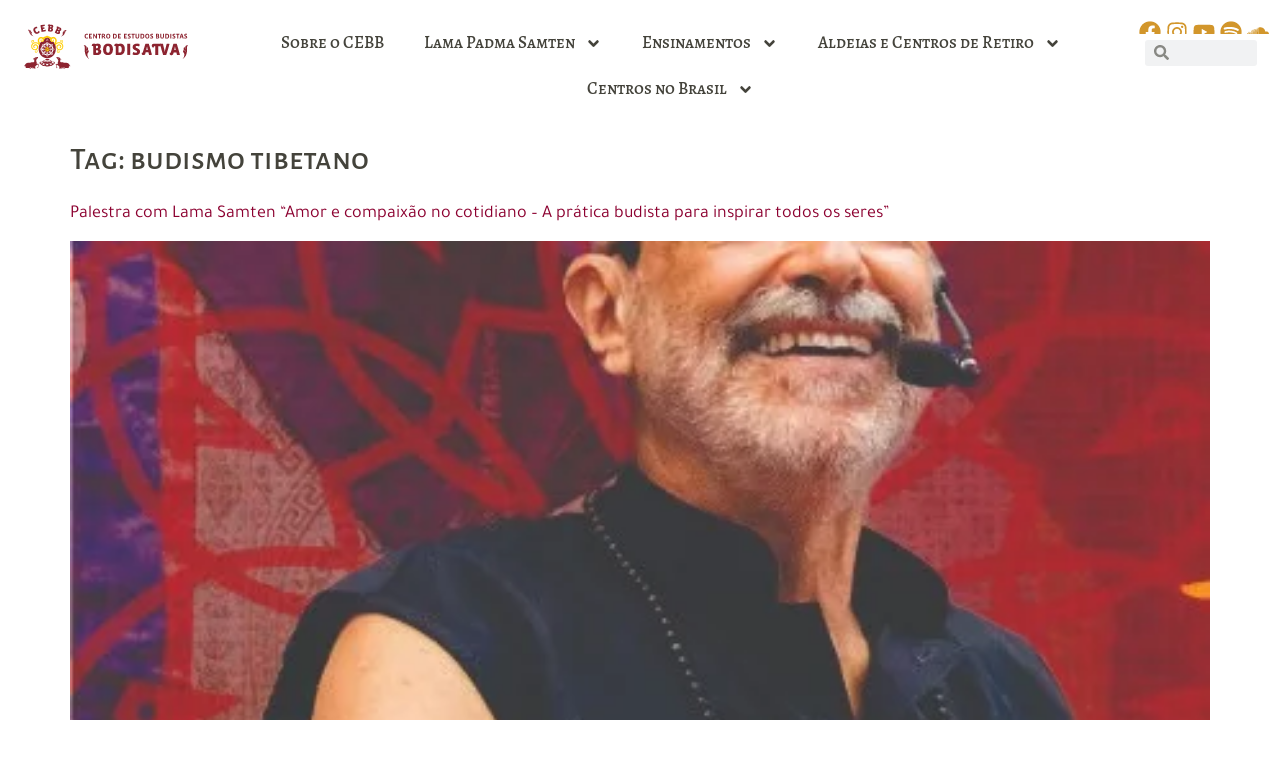

--- FILE ---
content_type: text/html; charset=UTF-8
request_url: https://cebb.org.br/tag/budismo-tibetano/
body_size: 58247
content:
<!doctype html>
<html lang="pt-BR">
<head>
	<meta charset="UTF-8">
	<meta name="viewport" content="width=device-width, initial-scale=1">
	<link rel="profile" href="https://gmpg.org/xfn/11">
	<meta name='robots' content='index, follow, max-image-preview:large, max-snippet:-1, max-video-preview:-1' />

	<!-- This site is optimized with the Yoast SEO plugin v26.8 - https://yoast.com/product/yoast-seo-wordpress/ -->
	<title>budismo tibetano Archives - Centro de Estudos Budistas Bodisatva</title>
	<link rel="canonical" href="https://cebb.org.br/tag/budismo-tibetano/" />
	<meta property="og:locale" content="pt_BR" />
	<meta property="og:type" content="article" />
	<meta property="og:title" content="budismo tibetano Archives - Centro de Estudos Budistas Bodisatva" />
	<meta property="og:url" content="https://cebb.org.br/tag/budismo-tibetano/" />
	<meta property="og:site_name" content="Centro de Estudos Budistas Bodisatva" />
	<meta name="twitter:card" content="summary_large_image" />
	<script type="application/ld+json" class="yoast-schema-graph">{"@context":"https://schema.org","@graph":[{"@type":"CollectionPage","@id":"https://cebb.org.br/tag/budismo-tibetano/","url":"https://cebb.org.br/tag/budismo-tibetano/","name":"budismo tibetano Archives - Centro de Estudos Budistas Bodisatva","isPartOf":{"@id":"https://cebb.org.br/#website"},"primaryImageOfPage":{"@id":"https://cebb.org.br/tag/budismo-tibetano/#primaryimage"},"image":{"@id":"https://cebb.org.br/tag/budismo-tibetano/#primaryimage"},"thumbnailUrl":"https://cebb.org.br/wp-content/uploads/2023/01/WhatsApp-Image-2022-12-29-at-17.09.01.jpeg","breadcrumb":{"@id":"https://cebb.org.br/tag/budismo-tibetano/#breadcrumb"},"inLanguage":"pt-BR"},{"@type":"ImageObject","inLanguage":"pt-BR","@id":"https://cebb.org.br/tag/budismo-tibetano/#primaryimage","url":"https://cebb.org.br/wp-content/uploads/2023/01/WhatsApp-Image-2022-12-29-at-17.09.01.jpeg","contentUrl":"https://cebb.org.br/wp-content/uploads/2023/01/WhatsApp-Image-2022-12-29-at-17.09.01.jpeg","width":444,"height":449},{"@type":"BreadcrumbList","@id":"https://cebb.org.br/tag/budismo-tibetano/#breadcrumb","itemListElement":[{"@type":"ListItem","position":1,"name":"Home","item":"https://cebb.org.br/"},{"@type":"ListItem","position":2,"name":"budismo tibetano"}]},{"@type":"WebSite","@id":"https://cebb.org.br/#website","url":"https://cebb.org.br/","name":"Centro de Estudos Budistas Bodisatva","description":"Budismo, meditação e cultura de paz | Lama Padma Samten","publisher":{"@id":"https://cebb.org.br/#organization"},"potentialAction":[{"@type":"SearchAction","target":{"@type":"EntryPoint","urlTemplate":"https://cebb.org.br/?s={search_term_string}"},"query-input":{"@type":"PropertyValueSpecification","valueRequired":true,"valueName":"search_term_string"}}],"inLanguage":"pt-BR"},{"@type":"Organization","@id":"https://cebb.org.br/#organization","name":"Centro de Estudos Budistas Bodisatva","url":"https://cebb.org.br/","logo":{"@type":"ImageObject","inLanguage":"pt-BR","@id":"https://cebb.org.br/#/schema/logo/image/","url":"http://18.230.164.79/wp-content/uploads/2011/03/logosalvador-peq-e1660064979551.jpg","contentUrl":"http://18.230.164.79/wp-content/uploads/2011/03/logosalvador-peq-e1660064979551.jpg","width":280,"height":231,"caption":"Centro de Estudos Budistas Bodisatva"},"image":{"@id":"https://cebb.org.br/#/schema/logo/image/"},"sameAs":["https://pt-br.facebook.com/cebb108","https://www.instagram.com/cebbcaminhodomeio/"]}]}</script>
	<!-- / Yoast SEO plugin. -->


<link rel='dns-prefetch' href='//www.googletagmanager.com' />
<link rel="alternate" type="application/rss+xml" title="Feed para Centro de Estudos Budistas Bodisatva &raquo;" href="https://cebb.org.br/feed/" />
<link rel="alternate" type="application/rss+xml" title="Feed de comentários para Centro de Estudos Budistas Bodisatva &raquo;" href="https://cebb.org.br/comments/feed/" />
<link rel="alternate" type="application/rss+xml" title="Feed de tag para Centro de Estudos Budistas Bodisatva &raquo; budismo tibetano" href="https://cebb.org.br/tag/budismo-tibetano/feed/" />
<style id='wp-img-auto-sizes-contain-inline-css'>
img:is([sizes=auto i],[sizes^="auto," i]){contain-intrinsic-size:3000px 1500px}
/*# sourceURL=wp-img-auto-sizes-contain-inline-css */
</style>

<style id='wp-emoji-styles-inline-css'>

	img.wp-smiley, img.emoji {
		display: inline !important;
		border: none !important;
		box-shadow: none !important;
		height: 1em !important;
		width: 1em !important;
		margin: 0 0.07em !important;
		vertical-align: -0.1em !important;
		background: none !important;
		padding: 0 !important;
	}
/*# sourceURL=wp-emoji-styles-inline-css */
</style>
<link rel='stylesheet' id='wp-block-library-css' href='https://cebb.org.br/wp-includes/css/dist/block-library/style.min.css?ver=6.9' media='all' />
<style id='global-styles-inline-css'>
:root{--wp--preset--aspect-ratio--square: 1;--wp--preset--aspect-ratio--4-3: 4/3;--wp--preset--aspect-ratio--3-4: 3/4;--wp--preset--aspect-ratio--3-2: 3/2;--wp--preset--aspect-ratio--2-3: 2/3;--wp--preset--aspect-ratio--16-9: 16/9;--wp--preset--aspect-ratio--9-16: 9/16;--wp--preset--color--black: #000000;--wp--preset--color--cyan-bluish-gray: #abb8c3;--wp--preset--color--white: #ffffff;--wp--preset--color--pale-pink: #f78da7;--wp--preset--color--vivid-red: #cf2e2e;--wp--preset--color--luminous-vivid-orange: #ff6900;--wp--preset--color--luminous-vivid-amber: #fcb900;--wp--preset--color--light-green-cyan: #7bdcb5;--wp--preset--color--vivid-green-cyan: #00d084;--wp--preset--color--pale-cyan-blue: #8ed1fc;--wp--preset--color--vivid-cyan-blue: #0693e3;--wp--preset--color--vivid-purple: #9b51e0;--wp--preset--gradient--vivid-cyan-blue-to-vivid-purple: linear-gradient(135deg,rgb(6,147,227) 0%,rgb(155,81,224) 100%);--wp--preset--gradient--light-green-cyan-to-vivid-green-cyan: linear-gradient(135deg,rgb(122,220,180) 0%,rgb(0,208,130) 100%);--wp--preset--gradient--luminous-vivid-amber-to-luminous-vivid-orange: linear-gradient(135deg,rgb(252,185,0) 0%,rgb(255,105,0) 100%);--wp--preset--gradient--luminous-vivid-orange-to-vivid-red: linear-gradient(135deg,rgb(255,105,0) 0%,rgb(207,46,46) 100%);--wp--preset--gradient--very-light-gray-to-cyan-bluish-gray: linear-gradient(135deg,rgb(238,238,238) 0%,rgb(169,184,195) 100%);--wp--preset--gradient--cool-to-warm-spectrum: linear-gradient(135deg,rgb(74,234,220) 0%,rgb(151,120,209) 20%,rgb(207,42,186) 40%,rgb(238,44,130) 60%,rgb(251,105,98) 80%,rgb(254,248,76) 100%);--wp--preset--gradient--blush-light-purple: linear-gradient(135deg,rgb(255,206,236) 0%,rgb(152,150,240) 100%);--wp--preset--gradient--blush-bordeaux: linear-gradient(135deg,rgb(254,205,165) 0%,rgb(254,45,45) 50%,rgb(107,0,62) 100%);--wp--preset--gradient--luminous-dusk: linear-gradient(135deg,rgb(255,203,112) 0%,rgb(199,81,192) 50%,rgb(65,88,208) 100%);--wp--preset--gradient--pale-ocean: linear-gradient(135deg,rgb(255,245,203) 0%,rgb(182,227,212) 50%,rgb(51,167,181) 100%);--wp--preset--gradient--electric-grass: linear-gradient(135deg,rgb(202,248,128) 0%,rgb(113,206,126) 100%);--wp--preset--gradient--midnight: linear-gradient(135deg,rgb(2,3,129) 0%,rgb(40,116,252) 100%);--wp--preset--font-size--small: 13px;--wp--preset--font-size--medium: 20px;--wp--preset--font-size--large: 36px;--wp--preset--font-size--x-large: 42px;--wp--preset--spacing--20: 0.44rem;--wp--preset--spacing--30: 0.67rem;--wp--preset--spacing--40: 1rem;--wp--preset--spacing--50: 1.5rem;--wp--preset--spacing--60: 2.25rem;--wp--preset--spacing--70: 3.38rem;--wp--preset--spacing--80: 5.06rem;--wp--preset--shadow--natural: 6px 6px 9px rgba(0, 0, 0, 0.2);--wp--preset--shadow--deep: 12px 12px 50px rgba(0, 0, 0, 0.4);--wp--preset--shadow--sharp: 6px 6px 0px rgba(0, 0, 0, 0.2);--wp--preset--shadow--outlined: 6px 6px 0px -3px rgb(255, 255, 255), 6px 6px rgb(0, 0, 0);--wp--preset--shadow--crisp: 6px 6px 0px rgb(0, 0, 0);}:root { --wp--style--global--content-size: 800px;--wp--style--global--wide-size: 1200px; }:where(body) { margin: 0; }.wp-site-blocks > .alignleft { float: left; margin-right: 2em; }.wp-site-blocks > .alignright { float: right; margin-left: 2em; }.wp-site-blocks > .aligncenter { justify-content: center; margin-left: auto; margin-right: auto; }:where(.wp-site-blocks) > * { margin-block-start: 24px; margin-block-end: 0; }:where(.wp-site-blocks) > :first-child { margin-block-start: 0; }:where(.wp-site-blocks) > :last-child { margin-block-end: 0; }:root { --wp--style--block-gap: 24px; }:root :where(.is-layout-flow) > :first-child{margin-block-start: 0;}:root :where(.is-layout-flow) > :last-child{margin-block-end: 0;}:root :where(.is-layout-flow) > *{margin-block-start: 24px;margin-block-end: 0;}:root :where(.is-layout-constrained) > :first-child{margin-block-start: 0;}:root :where(.is-layout-constrained) > :last-child{margin-block-end: 0;}:root :where(.is-layout-constrained) > *{margin-block-start: 24px;margin-block-end: 0;}:root :where(.is-layout-flex){gap: 24px;}:root :where(.is-layout-grid){gap: 24px;}.is-layout-flow > .alignleft{float: left;margin-inline-start: 0;margin-inline-end: 2em;}.is-layout-flow > .alignright{float: right;margin-inline-start: 2em;margin-inline-end: 0;}.is-layout-flow > .aligncenter{margin-left: auto !important;margin-right: auto !important;}.is-layout-constrained > .alignleft{float: left;margin-inline-start: 0;margin-inline-end: 2em;}.is-layout-constrained > .alignright{float: right;margin-inline-start: 2em;margin-inline-end: 0;}.is-layout-constrained > .aligncenter{margin-left: auto !important;margin-right: auto !important;}.is-layout-constrained > :where(:not(.alignleft):not(.alignright):not(.alignfull)){max-width: var(--wp--style--global--content-size);margin-left: auto !important;margin-right: auto !important;}.is-layout-constrained > .alignwide{max-width: var(--wp--style--global--wide-size);}body .is-layout-flex{display: flex;}.is-layout-flex{flex-wrap: wrap;align-items: center;}.is-layout-flex > :is(*, div){margin: 0;}body .is-layout-grid{display: grid;}.is-layout-grid > :is(*, div){margin: 0;}body{padding-top: 0px;padding-right: 0px;padding-bottom: 0px;padding-left: 0px;}a:where(:not(.wp-element-button)){text-decoration: underline;}:root :where(.wp-element-button, .wp-block-button__link){background-color: #32373c;border-width: 0;color: #fff;font-family: inherit;font-size: inherit;font-style: inherit;font-weight: inherit;letter-spacing: inherit;line-height: inherit;padding-top: calc(0.667em + 2px);padding-right: calc(1.333em + 2px);padding-bottom: calc(0.667em + 2px);padding-left: calc(1.333em + 2px);text-decoration: none;text-transform: inherit;}.has-black-color{color: var(--wp--preset--color--black) !important;}.has-cyan-bluish-gray-color{color: var(--wp--preset--color--cyan-bluish-gray) !important;}.has-white-color{color: var(--wp--preset--color--white) !important;}.has-pale-pink-color{color: var(--wp--preset--color--pale-pink) !important;}.has-vivid-red-color{color: var(--wp--preset--color--vivid-red) !important;}.has-luminous-vivid-orange-color{color: var(--wp--preset--color--luminous-vivid-orange) !important;}.has-luminous-vivid-amber-color{color: var(--wp--preset--color--luminous-vivid-amber) !important;}.has-light-green-cyan-color{color: var(--wp--preset--color--light-green-cyan) !important;}.has-vivid-green-cyan-color{color: var(--wp--preset--color--vivid-green-cyan) !important;}.has-pale-cyan-blue-color{color: var(--wp--preset--color--pale-cyan-blue) !important;}.has-vivid-cyan-blue-color{color: var(--wp--preset--color--vivid-cyan-blue) !important;}.has-vivid-purple-color{color: var(--wp--preset--color--vivid-purple) !important;}.has-black-background-color{background-color: var(--wp--preset--color--black) !important;}.has-cyan-bluish-gray-background-color{background-color: var(--wp--preset--color--cyan-bluish-gray) !important;}.has-white-background-color{background-color: var(--wp--preset--color--white) !important;}.has-pale-pink-background-color{background-color: var(--wp--preset--color--pale-pink) !important;}.has-vivid-red-background-color{background-color: var(--wp--preset--color--vivid-red) !important;}.has-luminous-vivid-orange-background-color{background-color: var(--wp--preset--color--luminous-vivid-orange) !important;}.has-luminous-vivid-amber-background-color{background-color: var(--wp--preset--color--luminous-vivid-amber) !important;}.has-light-green-cyan-background-color{background-color: var(--wp--preset--color--light-green-cyan) !important;}.has-vivid-green-cyan-background-color{background-color: var(--wp--preset--color--vivid-green-cyan) !important;}.has-pale-cyan-blue-background-color{background-color: var(--wp--preset--color--pale-cyan-blue) !important;}.has-vivid-cyan-blue-background-color{background-color: var(--wp--preset--color--vivid-cyan-blue) !important;}.has-vivid-purple-background-color{background-color: var(--wp--preset--color--vivid-purple) !important;}.has-black-border-color{border-color: var(--wp--preset--color--black) !important;}.has-cyan-bluish-gray-border-color{border-color: var(--wp--preset--color--cyan-bluish-gray) !important;}.has-white-border-color{border-color: var(--wp--preset--color--white) !important;}.has-pale-pink-border-color{border-color: var(--wp--preset--color--pale-pink) !important;}.has-vivid-red-border-color{border-color: var(--wp--preset--color--vivid-red) !important;}.has-luminous-vivid-orange-border-color{border-color: var(--wp--preset--color--luminous-vivid-orange) !important;}.has-luminous-vivid-amber-border-color{border-color: var(--wp--preset--color--luminous-vivid-amber) !important;}.has-light-green-cyan-border-color{border-color: var(--wp--preset--color--light-green-cyan) !important;}.has-vivid-green-cyan-border-color{border-color: var(--wp--preset--color--vivid-green-cyan) !important;}.has-pale-cyan-blue-border-color{border-color: var(--wp--preset--color--pale-cyan-blue) !important;}.has-vivid-cyan-blue-border-color{border-color: var(--wp--preset--color--vivid-cyan-blue) !important;}.has-vivid-purple-border-color{border-color: var(--wp--preset--color--vivid-purple) !important;}.has-vivid-cyan-blue-to-vivid-purple-gradient-background{background: var(--wp--preset--gradient--vivid-cyan-blue-to-vivid-purple) !important;}.has-light-green-cyan-to-vivid-green-cyan-gradient-background{background: var(--wp--preset--gradient--light-green-cyan-to-vivid-green-cyan) !important;}.has-luminous-vivid-amber-to-luminous-vivid-orange-gradient-background{background: var(--wp--preset--gradient--luminous-vivid-amber-to-luminous-vivid-orange) !important;}.has-luminous-vivid-orange-to-vivid-red-gradient-background{background: var(--wp--preset--gradient--luminous-vivid-orange-to-vivid-red) !important;}.has-very-light-gray-to-cyan-bluish-gray-gradient-background{background: var(--wp--preset--gradient--very-light-gray-to-cyan-bluish-gray) !important;}.has-cool-to-warm-spectrum-gradient-background{background: var(--wp--preset--gradient--cool-to-warm-spectrum) !important;}.has-blush-light-purple-gradient-background{background: var(--wp--preset--gradient--blush-light-purple) !important;}.has-blush-bordeaux-gradient-background{background: var(--wp--preset--gradient--blush-bordeaux) !important;}.has-luminous-dusk-gradient-background{background: var(--wp--preset--gradient--luminous-dusk) !important;}.has-pale-ocean-gradient-background{background: var(--wp--preset--gradient--pale-ocean) !important;}.has-electric-grass-gradient-background{background: var(--wp--preset--gradient--electric-grass) !important;}.has-midnight-gradient-background{background: var(--wp--preset--gradient--midnight) !important;}.has-small-font-size{font-size: var(--wp--preset--font-size--small) !important;}.has-medium-font-size{font-size: var(--wp--preset--font-size--medium) !important;}.has-large-font-size{font-size: var(--wp--preset--font-size--large) !important;}.has-x-large-font-size{font-size: var(--wp--preset--font-size--x-large) !important;}
:root :where(.wp-block-pullquote){font-size: 1.5em;line-height: 1.6;}
/*# sourceURL=global-styles-inline-css */
</style>
<link rel='stylesheet' id='trp-language-switcher-style-css' href='https://cebb.org.br/wp-content/plugins/translatepress-multilingual/assets/css/trp-language-switcher.css?ver=3.0.7' media='all' />
<link rel='stylesheet' id='hello-elementor-css' href='https://cebb.org.br/wp-content/themes/hello-elementor/assets/css/reset.css?ver=3.4.6' media='all' />
<link rel='stylesheet' id='hello-elementor-theme-style-css' href='https://cebb.org.br/wp-content/themes/hello-elementor/assets/css/theme.css?ver=3.4.6' media='all' />
<link rel='stylesheet' id='hello-elementor-header-footer-css' href='https://cebb.org.br/wp-content/themes/hello-elementor/assets/css/header-footer.css?ver=3.4.6' media='all' />
<link rel='stylesheet' id='elementor-frontend-css' href='https://cebb.org.br/wp-content/plugins/elementor/assets/css/frontend.min.css?ver=3.34.2' media='all' />
<style id='elementor-frontend-inline-css'>
.elementor-kit-85574{--e-global-color-primary:#8C0030;--e-global-color-secondary:#D2962B;--e-global-color-text:#44433B;--e-global-color-accent:#831C31;--e-global-color-f610434:#2F5AAE;--e-global-color-6528c47:#FFFFFF;--e-global-color-411800c:#000000;--e-global-typography-primary-font-family:"Alegreya Sans SC";--e-global-typography-primary-font-size:40px;--e-global-typography-primary-font-weight:500;--e-global-typography-secondary-font-family:"Alegreya Sans";--e-global-typography-secondary-font-size:24px;--e-global-typography-secondary-font-weight:400;--e-global-typography-text-font-family:"Tajawal";--e-global-typography-text-font-size:20px;--e-global-typography-text-font-weight:400;--e-global-typography-accent-font-family:"Tajawal";--e-global-typography-accent-font-size:18px;--e-global-typography-accent-font-weight:400;color:var( --e-global-color-text );font-family:var( --e-global-typography-text-font-family ), tajawal;font-size:var( --e-global-typography-text-font-size );font-weight:var( --e-global-typography-text-font-weight );}.elementor-kit-85574 button,.elementor-kit-85574 input[type="button"],.elementor-kit-85574 input[type="submit"],.elementor-kit-85574 .elementor-button{background-color:#8C0030;font-family:var( --e-global-typography-secondary-font-family ), tajawal;font-size:var( --e-global-typography-secondary-font-size );font-weight:var( --e-global-typography-secondary-font-weight );text-shadow:0px 0px 0px rgba(0,0,0,0.3);color:var( --e-global-color-6528c47 );box-shadow:0px 0px 10px 0px rgba(0,0,0,0.5);border-radius:5px 5px 5px 5px;padding:15px 30px 15px 30px;}.elementor-kit-85574 e-page-transition{background-color:#FFBC7D;}.elementor-kit-85574 p{margin-block-end:0px;}.elementor-kit-85574 a{color:#8C0030;font-family:var( --e-global-typography-accent-font-family ), tajawal;font-size:var( --e-global-typography-accent-font-size );font-weight:var( --e-global-typography-accent-font-weight );}.elementor-kit-85574 h1{color:var( --e-global-color-text );font-family:"Alegreya Sans SC", tajawal;font-size:32px;font-weight:500;}.elementor-kit-85574 h2{color:var( --e-global-color-text );font-family:"Alegreya Sans SC", tajawal;font-size:26px;font-weight:500;}.elementor-kit-85574 h3{color:var( --e-global-color-text );font-family:var( --e-global-typography-secondary-font-family ), tajawal;font-size:var( --e-global-typography-secondary-font-size );font-weight:var( --e-global-typography-secondary-font-weight );}.elementor-kit-85574 h4{color:var( --e-global-color-text );font-family:"Alegreya Sans", tajawal;font-size:20px;font-weight:400;}.elementor-kit-85574 h5{color:var( --e-global-color-text );font-family:"Alegreya Sans SC", tajawal;font-size:18px;font-weight:400;}.elementor-kit-85574 h6{color:var( --e-global-color-text );}.elementor-section.elementor-section-boxed > .elementor-container{max-width:81%;}.e-con{--container-max-width:81%;}.elementor-widget:not(:last-child){margin-block-end:21px;}.elementor-element{--widgets-spacing:21px 21px;--widgets-spacing-row:21px;--widgets-spacing-column:21px;}{}h1.entry-title{display:var(--page-title-display);}.site-header .site-branding{flex-direction:column;align-items:stretch;}.site-header{padding-inline-end:0px;padding-inline-start:0px;}.site-footer .site-branding{flex-direction:column;align-items:stretch;}@media(max-width:1024px){.elementor-kit-85574{font-size:var( --e-global-typography-text-font-size );}.elementor-kit-85574 a{font-size:var( --e-global-typography-accent-font-size );}.elementor-kit-85574 h3{font-size:var( --e-global-typography-secondary-font-size );}.elementor-kit-85574 button,.elementor-kit-85574 input[type="button"],.elementor-kit-85574 input[type="submit"],.elementor-kit-85574 .elementor-button{font-size:var( --e-global-typography-secondary-font-size );}.elementor-section.elementor-section-boxed > .elementor-container{max-width:1024px;}.e-con{--container-max-width:1024px;}}@media(max-width:767px){.elementor-kit-85574{font-size:var( --e-global-typography-text-font-size );}.elementor-kit-85574 a{font-size:var( --e-global-typography-accent-font-size );}.elementor-kit-85574 h3{font-size:var( --e-global-typography-secondary-font-size );}.elementor-kit-85574 button,.elementor-kit-85574 input[type="button"],.elementor-kit-85574 input[type="submit"],.elementor-kit-85574 .elementor-button{font-size:var( --e-global-typography-secondary-font-size );}.elementor-section.elementor-section-boxed > .elementor-container{max-width:767px;}.e-con{--container-max-width:767px;}}
.elementor-91040 .elementor-element.elementor-element-5d1550f{margin-top:0px;margin-bottom:0px;padding:0px 0px 0px 0px;z-index:5;}.elementor-91040 .elementor-element.elementor-element-8f590d2:not(.elementor-motion-effects-element-type-background) > .elementor-widget-wrap, .elementor-91040 .elementor-element.elementor-element-8f590d2 > .elementor-widget-wrap > .elementor-motion-effects-container > .elementor-motion-effects-layer{background-color:#E3E3E3;}.elementor-91040 .elementor-element.elementor-element-8f590d2 > .elementor-element-populated{transition:background 0.3s, border 0.3s, border-radius 0.3s, box-shadow 0.3s;margin:0px 0px 0px 0px;--e-column-margin-right:0px;--e-column-margin-left:0px;padding:0px 0px 0px 0px;}.elementor-91040 .elementor-element.elementor-element-8f590d2 > .elementor-element-populated > .elementor-background-overlay{transition:background 0.3s, border-radius 0.3s, opacity 0.3s;}.elementor-91040 .elementor-element.elementor-element-ea1d347{border-style:solid;border-width:0px 0px 4px 0px;border-color:#8C0000;box-shadow:0px 0px 10px 0px rgba(0,0,0,0.5);margin-top:0px;margin-bottom:0px;padding:0% 0% 0% 0%;z-index:0;}.elementor-widget-text-editor{font-family:var( --e-global-typography-text-font-family ), tajawal;font-size:var( --e-global-typography-text-font-size );font-weight:var( --e-global-typography-text-font-weight );color:var( --e-global-color-text );}.elementor-widget-text-editor.elementor-drop-cap-view-stacked .elementor-drop-cap{background-color:var( --e-global-color-primary );}.elementor-widget-text-editor.elementor-drop-cap-view-framed .elementor-drop-cap, .elementor-widget-text-editor.elementor-drop-cap-view-default .elementor-drop-cap{color:var( --e-global-color-primary );border-color:var( --e-global-color-primary );}.elementor-91040 .elementor-element.elementor-element-48e54e4 > .elementor-widget-container{margin:0px 0px 0px 0px;padding:0px 0px 0px 0px;}.elementor-91040 .elementor-element.elementor-element-48e54e4{font-family:"Open Sans", tajawal;font-size:11px;font-weight:400;}.elementor-91040 .elementor-element.elementor-element-1216cdf{--display:flex;--flex-direction:row;--container-widget-width:calc( ( 1 - var( --container-widget-flex-grow ) ) * 100% );--container-widget-height:100%;--container-widget-flex-grow:1;--container-widget-align-self:stretch;--flex-wrap-mobile:wrap;--justify-content:center;--align-items:center;--gap:0px 0px;--row-gap:0px;--column-gap:0px;--margin-top:0px;--margin-bottom:0px;--margin-left:0px;--margin-right:0px;--padding-top:0%;--padding-bottom:0%;--padding-left:7%;--padding-right:7%;}.elementor-91040 .elementor-element.elementor-element-1216cdf:not(.elementor-motion-effects-element-type-background), .elementor-91040 .elementor-element.elementor-element-1216cdf > .elementor-motion-effects-container > .elementor-motion-effects-layer{background-color:#FFFFFF;}.elementor-91040 .elementor-element.elementor-element-000c694{--display:flex;--flex-direction:column;--container-widget-width:100%;--container-widget-height:initial;--container-widget-flex-grow:0;--container-widget-align-self:initial;--flex-wrap-mobile:wrap;--margin-top:0px;--margin-bottom:0px;--margin-left:0px;--margin-right:0px;--padding-top:15px;--padding-bottom:15px;--padding-left:15px;--padding-right:15px;}.elementor-91040 .elementor-element.elementor-element-000c694.e-con{--flex-grow:0;--flex-shrink:0;}.elementor-widget-image .widget-image-caption{color:var( --e-global-color-text );font-family:var( --e-global-typography-text-font-family ), tajawal;font-size:var( --e-global-typography-text-font-size );font-weight:var( --e-global-typography-text-font-weight );}.elementor-91040 .elementor-element.elementor-element-2830b14{text-align:start;}.elementor-91040 .elementor-element.elementor-element-2830b14 img{width:60%;}.elementor-91040 .elementor-element.elementor-element-550373f{--display:flex;--flex-direction:column;--container-widget-width:100%;--container-widget-height:initial;--container-widget-flex-grow:0;--container-widget-align-self:initial;--flex-wrap-mobile:wrap;}.elementor-91040 .elementor-element.elementor-element-550373f.e-con{--flex-grow:0;--flex-shrink:0;}.elementor-91040 .elementor-element.elementor-element-adde708:not(.elementor-motion-effects-element-type-background), .elementor-91040 .elementor-element.elementor-element-adde708 > .elementor-motion-effects-container > .elementor-motion-effects-layer{background-color:#FFFFFF;}.elementor-91040 .elementor-element.elementor-element-adde708{transition:background 0.3s, border 0.3s, border-radius 0.3s, box-shadow 0.3s;margin-top:0px;margin-bottom:0px;padding:0% 7% 0% 7%;}.elementor-91040 .elementor-element.elementor-element-adde708 > .elementor-background-overlay{transition:background 0.3s, border-radius 0.3s, opacity 0.3s;}.elementor-91040 .elementor-element.elementor-element-72c17ca > .elementor-element-populated{transition:background 0.3s, border 0.3s, border-radius 0.3s, box-shadow 0.3s;}.elementor-91040 .elementor-element.elementor-element-72c17ca > .elementor-element-populated > .elementor-background-overlay{transition:background 0.3s, border-radius 0.3s, opacity 0.3s;}.elementor-widget-nav-menu .elementor-nav-menu .elementor-item{font-family:var( --e-global-typography-primary-font-family ), tajawal;font-size:var( --e-global-typography-primary-font-size );font-weight:var( --e-global-typography-primary-font-weight );}.elementor-widget-nav-menu .elementor-nav-menu--main .elementor-item{color:var( --e-global-color-text );fill:var( --e-global-color-text );}.elementor-widget-nav-menu .elementor-nav-menu--main .elementor-item:hover,
					.elementor-widget-nav-menu .elementor-nav-menu--main .elementor-item.elementor-item-active,
					.elementor-widget-nav-menu .elementor-nav-menu--main .elementor-item.highlighted,
					.elementor-widget-nav-menu .elementor-nav-menu--main .elementor-item:focus{color:var( --e-global-color-accent );fill:var( --e-global-color-accent );}.elementor-widget-nav-menu .elementor-nav-menu--main:not(.e--pointer-framed) .elementor-item:before,
					.elementor-widget-nav-menu .elementor-nav-menu--main:not(.e--pointer-framed) .elementor-item:after{background-color:var( --e-global-color-accent );}.elementor-widget-nav-menu .e--pointer-framed .elementor-item:before,
					.elementor-widget-nav-menu .e--pointer-framed .elementor-item:after{border-color:var( --e-global-color-accent );}.elementor-widget-nav-menu{--e-nav-menu-divider-color:var( --e-global-color-text );}.elementor-widget-nav-menu .elementor-nav-menu--dropdown .elementor-item, .elementor-widget-nav-menu .elementor-nav-menu--dropdown  .elementor-sub-item{font-family:var( --e-global-typography-accent-font-family ), tajawal;font-size:var( --e-global-typography-accent-font-size );font-weight:var( --e-global-typography-accent-font-weight );}.elementor-91040 .elementor-element.elementor-element-69ab595 > .elementor-widget-container{background-color:#373737;margin:0px -45px 0px 0px;padding:5px 0px 5px 0px;}.elementor-91040 .elementor-element.elementor-element-69ab595 .elementor-menu-toggle{margin:0 auto;}.elementor-91040 .elementor-element.elementor-element-69ab595 .elementor-nav-menu .elementor-item{font-family:"Open Sans", tajawal;font-size:14px;font-weight:600;}.elementor-91040 .elementor-element.elementor-element-69ab595 .elementor-nav-menu--main .elementor-item{color:#FFFFFF;fill:#FFFFFF;}.elementor-91040 .elementor-element.elementor-element-69ab595 .elementor-nav-menu--main .elementor-item:hover,
					.elementor-91040 .elementor-element.elementor-element-69ab595 .elementor-nav-menu--main .elementor-item.elementor-item-active,
					.elementor-91040 .elementor-element.elementor-element-69ab595 .elementor-nav-menu--main .elementor-item.highlighted,
					.elementor-91040 .elementor-element.elementor-element-69ab595 .elementor-nav-menu--main .elementor-item:focus{color:#FFFFFF;fill:#FFFFFF;}.elementor-91040 .elementor-element.elementor-element-69ab595 .elementor-nav-menu--main:not(.e--pointer-framed) .elementor-item:before,
					.elementor-91040 .elementor-element.elementor-element-69ab595 .elementor-nav-menu--main:not(.e--pointer-framed) .elementor-item:after{background-color:#FFFFFF;}.elementor-91040 .elementor-element.elementor-element-69ab595 .e--pointer-framed .elementor-item:before,
					.elementor-91040 .elementor-element.elementor-element-69ab595 .e--pointer-framed .elementor-item:after{border-color:#FFFFFF;}.elementor-91040 .elementor-element.elementor-element-69ab595 .e--pointer-framed .elementor-item:before{border-width:0px;}.elementor-91040 .elementor-element.elementor-element-69ab595 .e--pointer-framed.e--animation-draw .elementor-item:before{border-width:0 0 0px 0px;}.elementor-91040 .elementor-element.elementor-element-69ab595 .e--pointer-framed.e--animation-draw .elementor-item:after{border-width:0px 0px 0 0;}.elementor-91040 .elementor-element.elementor-element-69ab595 .e--pointer-framed.e--animation-corners .elementor-item:before{border-width:0px 0 0 0px;}.elementor-91040 .elementor-element.elementor-element-69ab595 .e--pointer-framed.e--animation-corners .elementor-item:after{border-width:0 0px 0px 0;}.elementor-91040 .elementor-element.elementor-element-69ab595 .e--pointer-underline .elementor-item:after,
					 .elementor-91040 .elementor-element.elementor-element-69ab595 .e--pointer-overline .elementor-item:before,
					 .elementor-91040 .elementor-element.elementor-element-69ab595 .e--pointer-double-line .elementor-item:before,
					 .elementor-91040 .elementor-element.elementor-element-69ab595 .e--pointer-double-line .elementor-item:after{height:0px;}.elementor-91040 .elementor-element.elementor-element-69ab595 .elementor-nav-menu--dropdown a, .elementor-91040 .elementor-element.elementor-element-69ab595 .elementor-menu-toggle{color:#000000;fill:#000000;}.elementor-91040 .elementor-element.elementor-element-69ab595 .elementor-nav-menu--dropdown a:hover,
					.elementor-91040 .elementor-element.elementor-element-69ab595 .elementor-nav-menu--dropdown a:focus,
					.elementor-91040 .elementor-element.elementor-element-69ab595 .elementor-nav-menu--dropdown a.elementor-item-active,
					.elementor-91040 .elementor-element.elementor-element-69ab595 .elementor-nav-menu--dropdown a.highlighted,
					.elementor-91040 .elementor-element.elementor-element-69ab595 .elementor-menu-toggle:hover,
					.elementor-91040 .elementor-element.elementor-element-69ab595 .elementor-menu-toggle:focus{color:#000000;}.elementor-91040 .elementor-element.elementor-element-69ab595 .elementor-nav-menu--dropdown a:hover,
					.elementor-91040 .elementor-element.elementor-element-69ab595 .elementor-nav-menu--dropdown a:focus,
					.elementor-91040 .elementor-element.elementor-element-69ab595 .elementor-nav-menu--dropdown a.elementor-item-active,
					.elementor-91040 .elementor-element.elementor-element-69ab595 .elementor-nav-menu--dropdown a.highlighted{background-color:#E5E5E5;}.elementor-91040 .elementor-element.elementor-element-69ab595 div.elementor-menu-toggle{color:#FFFFFF;}.elementor-91040 .elementor-element.elementor-element-69ab595 div.elementor-menu-toggle svg{fill:#FFFFFF;}.elementor-widget-search-form input[type="search"].elementor-search-form__input{font-family:var( --e-global-typography-text-font-family ), tajawal;font-size:var( --e-global-typography-text-font-size );font-weight:var( --e-global-typography-text-font-weight );}.elementor-widget-search-form .elementor-search-form__input,
					.elementor-widget-search-form .elementor-search-form__icon,
					.elementor-widget-search-form .elementor-lightbox .dialog-lightbox-close-button,
					.elementor-widget-search-form .elementor-lightbox .dialog-lightbox-close-button:hover,
					.elementor-widget-search-form.elementor-search-form--skin-full_screen input[type="search"].elementor-search-form__input{color:var( --e-global-color-text );fill:var( --e-global-color-text );}.elementor-widget-search-form .elementor-search-form__submit{font-family:var( --e-global-typography-text-font-family ), tajawal;font-size:var( --e-global-typography-text-font-size );font-weight:var( --e-global-typography-text-font-weight );background-color:var( --e-global-color-secondary );}.elementor-91040 .elementor-element.elementor-element-b85bd30 > .elementor-widget-container{background-color:#373737;padding:6px 13px 5px 6px;}.elementor-91040 .elementor-element.elementor-element-b85bd30 .elementor-search-form__container{min-height:45px;}.elementor-91040 .elementor-element.elementor-element-b85bd30 .elementor-search-form__submit{min-width:45px;}body:not(.rtl) .elementor-91040 .elementor-element.elementor-element-b85bd30 .elementor-search-form__icon{padding-left:calc(45px / 3);}body.rtl .elementor-91040 .elementor-element.elementor-element-b85bd30 .elementor-search-form__icon{padding-right:calc(45px / 3);}.elementor-91040 .elementor-element.elementor-element-b85bd30 .elementor-search-form__input, .elementor-91040 .elementor-element.elementor-element-b85bd30.elementor-search-form--button-type-text .elementor-search-form__submit{padding-left:calc(45px / 3);padding-right:calc(45px / 3);}.elementor-91040 .elementor-element.elementor-element-b85bd30 .elementor-search-form__icon{--e-search-form-icon-size-minimal:15px;}.elementor-91040 .elementor-element.elementor-element-b85bd30:not(.elementor-search-form--skin-full_screen) .elementor-search-form__container{border-radius:3px;}.elementor-91040 .elementor-element.elementor-element-b85bd30.elementor-search-form--skin-full_screen input[type="search"].elementor-search-form__input{border-radius:3px;}.elementor-91040 .elementor-element.elementor-element-dfa4df5{--display:flex;--flex-direction:row;--container-widget-width:initial;--container-widget-height:100%;--container-widget-flex-grow:1;--container-widget-align-self:stretch;--flex-wrap-mobile:wrap;--gap:0px 0px;--row-gap:0px;--column-gap:0px;}.elementor-91040 .elementor-element.elementor-element-7429ec5{--display:flex;--flex-direction:column;--container-widget-width:100%;--container-widget-height:initial;--container-widget-flex-grow:0;--container-widget-align-self:initial;--flex-wrap-mobile:wrap;}.elementor-widget-theme-site-logo .widget-image-caption{color:var( --e-global-color-text );font-family:var( --e-global-typography-text-font-family ), tajawal;font-size:var( --e-global-typography-text-font-size );font-weight:var( --e-global-typography-text-font-weight );}.elementor-91040 .elementor-element.elementor-element-986f6e6 img{width:100%;}.elementor-91040 .elementor-element.elementor-element-2eb9b58{--display:flex;--flex-direction:column;--container-widget-width:100%;--container-widget-height:initial;--container-widget-flex-grow:0;--container-widget-align-self:initial;--flex-wrap-mobile:wrap;--justify-content:center;}.elementor-91040 .elementor-element.elementor-element-70a35f8{width:100%;max-width:100%;}.elementor-91040 .elementor-element.elementor-element-70a35f8 .elementor-menu-toggle{margin:0 auto;}.elementor-91040 .elementor-element.elementor-element-70a35f8 .elementor-nav-menu .elementor-item{font-family:"Alegreya SC", tajawal;font-size:17px;font-weight:500;}.elementor-91040 .elementor-element.elementor-element-4f4288b{--display:flex;--flex-direction:column;--container-widget-width:100%;--container-widget-height:initial;--container-widget-flex-grow:0;--container-widget-align-self:initial;--flex-wrap-mobile:wrap;--justify-content:flex-end;--margin-top:0px;--margin-bottom:0px;--margin-left:0px;--margin-right:0px;--padding-top:0px;--padding-bottom:0px;--padding-left:0px;--padding-right:0px;}.elementor-91040 .elementor-element.elementor-element-7e5d421 .elementor-repeater-item-d777962.elementor-social-icon{background-color:var( --e-global-color-6528c47 );}.elementor-91040 .elementor-element.elementor-element-7e5d421 .elementor-repeater-item-d777962.elementor-social-icon i{color:var( --e-global-color-secondary );}.elementor-91040 .elementor-element.elementor-element-7e5d421 .elementor-repeater-item-d777962.elementor-social-icon svg{fill:var( --e-global-color-secondary );}.elementor-91040 .elementor-element.elementor-element-7e5d421 .elementor-repeater-item-d91b261.elementor-social-icon{background-color:var( --e-global-color-6528c47 );}.elementor-91040 .elementor-element.elementor-element-7e5d421 .elementor-repeater-item-d91b261.elementor-social-icon i{color:var( --e-global-color-secondary );}.elementor-91040 .elementor-element.elementor-element-7e5d421 .elementor-repeater-item-d91b261.elementor-social-icon svg{fill:var( --e-global-color-secondary );}.elementor-91040 .elementor-element.elementor-element-7e5d421 .elementor-repeater-item-e60d01d.elementor-social-icon{background-color:var( --e-global-color-6528c47 );}.elementor-91040 .elementor-element.elementor-element-7e5d421 .elementor-repeater-item-e60d01d.elementor-social-icon i{color:var( --e-global-color-secondary );}.elementor-91040 .elementor-element.elementor-element-7e5d421 .elementor-repeater-item-e60d01d.elementor-social-icon svg{fill:var( --e-global-color-secondary );}.elementor-91040 .elementor-element.elementor-element-7e5d421 .elementor-repeater-item-39e3ee4.elementor-social-icon{background-color:var( --e-global-color-6528c47 );}.elementor-91040 .elementor-element.elementor-element-7e5d421 .elementor-repeater-item-39e3ee4.elementor-social-icon i{color:var( --e-global-color-secondary );}.elementor-91040 .elementor-element.elementor-element-7e5d421 .elementor-repeater-item-39e3ee4.elementor-social-icon svg{fill:var( --e-global-color-secondary );}.elementor-91040 .elementor-element.elementor-element-7e5d421 .elementor-repeater-item-f79544f.elementor-social-icon{background-color:var( --e-global-color-6528c47 );}.elementor-91040 .elementor-element.elementor-element-7e5d421 .elementor-repeater-item-f79544f.elementor-social-icon i{color:var( --e-global-color-secondary );}.elementor-91040 .elementor-element.elementor-element-7e5d421 .elementor-repeater-item-f79544f.elementor-social-icon svg{fill:var( --e-global-color-secondary );}.elementor-91040 .elementor-element.elementor-element-7e5d421{--grid-template-columns:repeat(5, auto);width:var( --container-widget-width, 229px );max-width:229px;--container-widget-width:229px;--container-widget-flex-grow:0;--icon-size:22px;--grid-column-gap:22px;--grid-row-gap:0px;}.elementor-91040 .elementor-element.elementor-element-7e5d421 .elementor-widget-container{text-align:center;}.elementor-91040 .elementor-element.elementor-element-7e5d421 > .elementor-widget-container{margin:0px 1px 0px 0px;padding:4px 8px 5px 8px;border-radius:0px 0px 14px 14px;}.elementor-91040 .elementor-element.elementor-element-7e5d421.elementor-element{--align-self:flex-end;}.elementor-91040 .elementor-element.elementor-element-7e5d421 .elementor-social-icon{background-color:var( --e-global-color-6528c47 );--icon-padding:0.3em;}.elementor-91040 .elementor-element.elementor-element-7e5d421 .elementor-social-icon i{color:var( --e-global-color-6528c47 );}.elementor-91040 .elementor-element.elementor-element-7e5d421 .elementor-social-icon svg{fill:var( --e-global-color-6528c47 );}.elementor-91040 .elementor-element.elementor-element-1c6e217 > .elementor-widget-container{background-color:var( --e-global-color-6528c47 );margin:-26px 0px 0px 0px;padding:6px 13px 5px 6px;}.elementor-91040 .elementor-element.elementor-element-1c6e217 .elementor-search-form__container{min-height:26px;}.elementor-91040 .elementor-element.elementor-element-1c6e217 .elementor-search-form__submit{min-width:26px;}body:not(.rtl) .elementor-91040 .elementor-element.elementor-element-1c6e217 .elementor-search-form__icon{padding-left:calc(26px / 3);}body.rtl .elementor-91040 .elementor-element.elementor-element-1c6e217 .elementor-search-form__icon{padding-right:calc(26px / 3);}.elementor-91040 .elementor-element.elementor-element-1c6e217 .elementor-search-form__input, .elementor-91040 .elementor-element.elementor-element-1c6e217.elementor-search-form--button-type-text .elementor-search-form__submit{padding-left:calc(26px / 3);padding-right:calc(26px / 3);}.elementor-91040 .elementor-element.elementor-element-1c6e217 .elementor-search-form__icon{--e-search-form-icon-size-minimal:15px;}.elementor-91040 .elementor-element.elementor-element-1c6e217:not(.elementor-search-form--skin-full_screen) .elementor-search-form__container{border-color:var( --e-global-color-6528c47 );border-width:0px 0px 0px 0px;border-radius:3px;}.elementor-91040 .elementor-element.elementor-element-1c6e217.elementor-search-form--skin-full_screen input[type="search"].elementor-search-form__input{border-color:var( --e-global-color-6528c47 );border-width:0px 0px 0px 0px;border-radius:3px;}.elementor-91040 .elementor-element.elementor-element-1c6e217:not(.elementor-search-form--skin-full_screen) .elementor-search-form--focus .elementor-search-form__container{border-color:var( --e-global-color-6528c47 );}.elementor-91040 .elementor-element.elementor-element-1c6e217.elementor-search-form--skin-full_screen input[type="search"].elementor-search-form__input:focus{border-color:var( --e-global-color-6528c47 );}.elementor-91040 .elementor-element.elementor-element-681cc2d{--display:flex;--position:fixed;--flex-direction:row;--container-widget-width:initial;--container-widget-height:100%;--container-widget-flex-grow:1;--container-widget-align-self:stretch;--flex-wrap-mobile:wrap;--gap:0px 0px;--row-gap:0px;--column-gap:0px;top:0px;}.elementor-91040 .elementor-element.elementor-element-681cc2d:not(.elementor-motion-effects-element-type-background), .elementor-91040 .elementor-element.elementor-element-681cc2d > .elementor-motion-effects-container > .elementor-motion-effects-layer{background-color:#FFFFFFE8;}body:not(.rtl) .elementor-91040 .elementor-element.elementor-element-681cc2d{left:0px;}body.rtl .elementor-91040 .elementor-element.elementor-element-681cc2d{right:0px;}.elementor-91040 .elementor-element.elementor-element-39a7910{--display:flex;--flex-direction:column;--container-widget-width:100%;--container-widget-height:initial;--container-widget-flex-grow:0;--container-widget-align-self:initial;--flex-wrap-mobile:wrap;}.elementor-91040 .elementor-element.elementor-element-345c88c{font-family:"Tajawal", tajawal;font-size:20px;font-weight:400;}.elementor-91040 .elementor-element.elementor-element-72ff7af{--display:flex;--flex-direction:column;--container-widget-width:100%;--container-widget-height:initial;--container-widget-flex-grow:0;--container-widget-align-self:initial;--flex-wrap-mobile:wrap;}.elementor-91040 .elementor-element.elementor-element-aa56153{--display:flex;--flex-direction:column;--container-widget-width:100%;--container-widget-height:initial;--container-widget-flex-grow:0;--container-widget-align-self:initial;--flex-wrap-mobile:wrap;}.elementor-widget-icon.elementor-view-stacked .elementor-icon{background-color:var( --e-global-color-primary );}.elementor-widget-icon.elementor-view-framed .elementor-icon, .elementor-widget-icon.elementor-view-default .elementor-icon{color:var( --e-global-color-primary );border-color:var( --e-global-color-primary );}.elementor-widget-icon.elementor-view-framed .elementor-icon, .elementor-widget-icon.elementor-view-default .elementor-icon svg{fill:var( --e-global-color-primary );}.elementor-91040 .elementor-element.elementor-element-2efc3f8 .elementor-icon-wrapper{text-align:center;}.elementor-theme-builder-content-area{height:400px;}.elementor-location-header:before, .elementor-location-footer:before{content:"";display:table;clear:both;}@media(min-width:768px){.elementor-91040 .elementor-element.elementor-element-1216cdf{--width:100%;}.elementor-91040 .elementor-element.elementor-element-000c694{--width:50%;}.elementor-91040 .elementor-element.elementor-element-550373f{--width:26%;}.elementor-91040 .elementor-element.elementor-element-72c17ca{width:82.297%;}.elementor-91040 .elementor-element.elementor-element-334f461{width:17.617%;}.elementor-91040 .elementor-element.elementor-element-dfa4df5{--width:100%;}.elementor-91040 .elementor-element.elementor-element-7429ec5{--width:20%;}.elementor-91040 .elementor-element.elementor-element-2eb9b58{--width:100%;}.elementor-91040 .elementor-element.elementor-element-4f4288b{--width:14%;}.elementor-91040 .elementor-element.elementor-element-39a7910{--width:25%;}.elementor-91040 .elementor-element.elementor-element-72ff7af{--width:50%;}.elementor-91040 .elementor-element.elementor-element-aa56153{--width:25%;}}@media(max-width:1024px){.elementor-widget-text-editor{font-size:var( --e-global-typography-text-font-size );}.elementor-widget-image .widget-image-caption{font-size:var( --e-global-typography-text-font-size );}.elementor-widget-nav-menu .elementor-nav-menu .elementor-item{font-size:var( --e-global-typography-primary-font-size );}.elementor-widget-nav-menu .elementor-nav-menu--dropdown .elementor-item, .elementor-widget-nav-menu .elementor-nav-menu--dropdown  .elementor-sub-item{font-size:var( --e-global-typography-accent-font-size );}.elementor-91040 .elementor-element.elementor-element-69ab595 > .elementor-widget-container{margin:0px -23px 0px 0px;padding:3px 0px 7px 0px;}.elementor-91040 .elementor-element.elementor-element-69ab595 .elementor-nav-menu .elementor-item{font-size:10px;}.elementor-91040 .elementor-element.elementor-element-69ab595 .e--pointer-framed .elementor-item:before{border-width:0px;}.elementor-91040 .elementor-element.elementor-element-69ab595 .e--pointer-framed.e--animation-draw .elementor-item:before{border-width:0 0 0px 0px;}.elementor-91040 .elementor-element.elementor-element-69ab595 .e--pointer-framed.e--animation-draw .elementor-item:after{border-width:0px 0px 0 0;}.elementor-91040 .elementor-element.elementor-element-69ab595 .e--pointer-framed.e--animation-corners .elementor-item:before{border-width:0px 0 0 0px;}.elementor-91040 .elementor-element.elementor-element-69ab595 .e--pointer-framed.e--animation-corners .elementor-item:after{border-width:0 0px 0px 0;}.elementor-91040 .elementor-element.elementor-element-69ab595 .e--pointer-underline .elementor-item:after,
					 .elementor-91040 .elementor-element.elementor-element-69ab595 .e--pointer-overline .elementor-item:before,
					 .elementor-91040 .elementor-element.elementor-element-69ab595 .e--pointer-double-line .elementor-item:before,
					 .elementor-91040 .elementor-element.elementor-element-69ab595 .e--pointer-double-line .elementor-item:after{height:0px;}.elementor-widget-search-form input[type="search"].elementor-search-form__input{font-size:var( --e-global-typography-text-font-size );}.elementor-widget-search-form .elementor-search-form__submit{font-size:var( --e-global-typography-text-font-size );}.elementor-widget-theme-site-logo .widget-image-caption{font-size:var( --e-global-typography-text-font-size );}}@media(max-width:767px){.elementor-bc-flex-widget .elementor-91040 .elementor-element.elementor-element-8f590d2.elementor-column .elementor-widget-wrap{align-items:center;}.elementor-91040 .elementor-element.elementor-element-8f590d2.elementor-column.elementor-element[data-element_type="column"] > .elementor-widget-wrap.elementor-element-populated{align-content:center;align-items:center;}.elementor-91040 .elementor-element.elementor-element-8f590d2 > .elementor-element-populated{margin:0px 0px 0px 0px;--e-column-margin-right:0px;--e-column-margin-left:0px;padding:0px 0px 0px 0px;}.elementor-widget-text-editor{font-size:var( --e-global-typography-text-font-size );}.elementor-91040 .elementor-element.elementor-element-48e54e4{text-align:center;}.elementor-91040 .elementor-element.elementor-element-1216cdf{--width:100%;--padding-top:0%;--padding-bottom:0%;--padding-left:0%;--padding-right:0%;}.elementor-91040 .elementor-element.elementor-element-000c694{--width:50%;}.elementor-widget-image .widget-image-caption{font-size:var( --e-global-typography-text-font-size );}.elementor-91040 .elementor-element.elementor-element-2830b14 img{width:100%;max-width:100%;}.elementor-91040 .elementor-element.elementor-element-550373f{--width:50%;}.elementor-91040 .elementor-element.elementor-element-adde708{padding:0% 0% 0% 0%;}.elementor-widget-nav-menu .elementor-nav-menu .elementor-item{font-size:var( --e-global-typography-primary-font-size );}.elementor-widget-nav-menu .elementor-nav-menu--dropdown .elementor-item, .elementor-widget-nav-menu .elementor-nav-menu--dropdown  .elementor-sub-item{font-size:var( --e-global-typography-accent-font-size );}.elementor-91040 .elementor-element.elementor-element-69ab595 > .elementor-widget-container{margin:0px 0px 0px 0px;padding:0px 0px 0px 0px;}.elementor-91040 .elementor-element.elementor-element-69ab595{--nav-menu-icon-size:27px;}.elementor-widget-search-form input[type="search"].elementor-search-form__input{font-size:var( --e-global-typography-text-font-size );}.elementor-widget-search-form .elementor-search-form__submit{font-size:var( --e-global-typography-text-font-size );}.elementor-91040 .elementor-element.elementor-element-b85bd30 > .elementor-widget-container{margin:0px 0px 0px 0px;padding:11px 11px 11px 11px;}.elementor-widget-theme-site-logo .widget-image-caption{font-size:var( --e-global-typography-text-font-size );}.elementor-91040 .elementor-element.elementor-element-1c6e217 > .elementor-widget-container{margin:0px 0px 0px 0px;padding:11px 11px 11px 11px;}.elementor-91040 .elementor-element.elementor-element-681cc2d{--border-radius:0px 0px 31px 30px;--margin-top:0px;--margin-bottom:0px;--margin-left:0px;--margin-right:0px;--padding-top:0px;--padding-bottom:0px;--padding-left:0px;--padding-right:0px;--z-index:5;}.elementor-91040 .elementor-element.elementor-element-39a7910{--width:20%;--justify-content:center;}.elementor-91040 .elementor-element.elementor-element-345c88c > .elementor-widget-container{margin:6px 0px 0px 0px;padding:0px 0px 0px 0px;}.elementor-91040 .elementor-element.elementor-element-345c88c{text-align:center;font-size:17px;}.elementor-91040 .elementor-element.elementor-element-345c88c p{margin-block-end:0px;}.elementor-91040 .elementor-element.elementor-element-72ff7af{--width:60%;}.elementor-91040 .elementor-element.elementor-element-441d360 img{width:100%;}.elementor-91040 .elementor-element.elementor-element-aa56153{--width:20%;--justify-content:center;}.elementor-91040 .elementor-element.elementor-element-2efc3f8 > .elementor-widget-container{margin:4px 0px 0px 0px;}.elementor-91040 .elementor-element.elementor-element-2efc3f8.elementor-element{--align-self:center;--order:99999 /* order end hack */;}.elementor-91040 .elementor-element.elementor-element-2efc3f8 .elementor-icon-wrapper{text-align:center;}.elementor-91040 .elementor-element.elementor-element-2efc3f8 .elementor-icon{font-size:32px;}.elementor-91040 .elementor-element.elementor-element-2efc3f8 .elementor-icon svg{height:32px;}}
.elementor-86050 .elementor-element.elementor-element-fc6f2e8:not(.elementor-motion-effects-element-type-background), .elementor-86050 .elementor-element.elementor-element-fc6f2e8 > .elementor-motion-effects-container > .elementor-motion-effects-layer{background-color:#876B6E;}.elementor-86050 .elementor-element.elementor-element-fc6f2e8{transition:background 0.3s, border 0.3s, border-radius 0.3s, box-shadow 0.3s;margin-top:0px;margin-bottom:0px;padding:0% 0% 0% 0%;}.elementor-86050 .elementor-element.elementor-element-fc6f2e8 > .elementor-background-overlay{transition:background 0.3s, border-radius 0.3s, opacity 0.3s;}.elementor-bc-flex-widget .elementor-86050 .elementor-element.elementor-element-13928f0.elementor-column .elementor-widget-wrap{align-items:center;}.elementor-86050 .elementor-element.elementor-element-13928f0.elementor-column.elementor-element[data-element_type="column"] > .elementor-widget-wrap.elementor-element-populated{align-content:center;align-items:center;}.elementor-86050 .elementor-element.elementor-element-13928f0.elementor-column > .elementor-widget-wrap{justify-content:center;}.elementor-86050 .elementor-element.elementor-element-13928f0 > .elementor-element-populated{padding:0% 15% 0% 15%;}.elementor-widget-image .widget-image-caption{color:var( --e-global-color-text );font-family:var( --e-global-typography-text-font-family ), tajawal;font-size:var( --e-global-typography-text-font-size );font-weight:var( --e-global-typography-text-font-weight );}.elementor-86050 .elementor-element.elementor-element-fb3ef10{width:var( --container-widget-width, 80.141% );max-width:80.141%;--container-widget-width:80.141%;--container-widget-flex-grow:0;}.elementor-86050 .elementor-element.elementor-element-fb3ef10.elementor-element{--flex-grow:0;--flex-shrink:0;}.elementor-86050 .elementor-element.elementor-element-f42628f{--grid-template-columns:repeat(0, auto);width:var( --container-widget-width, 77.567% );max-width:77.567%;--container-widget-width:77.567%;--container-widget-flex-grow:0;--icon-size:16px;--grid-column-gap:5px;--grid-row-gap:0px;}.elementor-86050 .elementor-element.elementor-element-f42628f .elementor-widget-container{text-align:center;}.elementor-86050 .elementor-element.elementor-element-f42628f > .elementor-widget-container{padding:10% 0% 0% 0%;}.elementor-86050 .elementor-element.elementor-element-f42628f.elementor-element{--flex-grow:0;--flex-shrink:0;}.elementor-86050 .elementor-element.elementor-element-f42628f .elementor-social-icon{background-color:#FFFFFF;}.elementor-86050 .elementor-element.elementor-element-f42628f .elementor-social-icon i{color:#876B6E;}.elementor-86050 .elementor-element.elementor-element-f42628f .elementor-social-icon svg{fill:#876B6E;}.elementor-86050 .elementor-element.elementor-element-9f98cf6 > .elementor-element-populated{margin:7% 0% 0% 0%;--e-column-margin-right:0%;--e-column-margin-left:0%;padding:0% 7% 0% 7%;}.elementor-widget-heading .elementor-heading-title{font-family:var( --e-global-typography-primary-font-family ), tajawal;font-size:var( --e-global-typography-primary-font-size );font-weight:var( --e-global-typography-primary-font-weight );color:var( --e-global-color-primary );}.elementor-86050 .elementor-element.elementor-element-bb3f280 > .elementor-widget-container{margin:40px 0px 0px 0px;}.elementor-86050 .elementor-element.elementor-element-bb3f280 .elementor-heading-title{font-family:"Alegreya Sans SC", tajawal;font-size:20px;font-weight:500;text-transform:uppercase;font-style:normal;color:#DFD5D6;}.elementor-86050 .elementor-element.elementor-element-26fee19 > .elementor-widget-container{margin:0px 0px 0px 0px;padding:0% 0% 0% 0%;}.elementor-86050 .elementor-element.elementor-element-26fee19 .elementor-heading-title{font-family:"Tajawal", tajawal;font-size:17px;font-weight:500;font-style:normal;color:#FFFFFF;}.elementor-86050 .elementor-element.elementor-element-add5ada > .elementor-widget-container{margin:0px 0px 0px 0px;}.elementor-86050 .elementor-element.elementor-element-add5ada .elementor-heading-title{font-family:"Tajawal", tajawal;font-size:17px;font-weight:500;font-style:normal;color:#FFFFFF;}.elementor-86050 .elementor-element.elementor-element-f8f55b5 > .elementor-widget-container{margin:0px 0px 0px 0px;}.elementor-86050 .elementor-element.elementor-element-f8f55b5 .elementor-heading-title{font-family:"Tajawal", tajawal;font-size:17px;font-weight:500;font-style:normal;color:#FFFFFF;}.elementor-86050 .elementor-element.elementor-element-de0102e > .elementor-widget-container{margin:0px 0px 0px 0px;}.elementor-86050 .elementor-element.elementor-element-de0102e .elementor-heading-title{font-family:"Tajawal", tajawal;font-size:17px;font-weight:500;font-style:normal;color:#FFFFFF;}.elementor-86050 .elementor-element.elementor-element-a669c75 > .elementor-widget-container{margin:0px 0px 0px 0px;}.elementor-86050 .elementor-element.elementor-element-a669c75 .elementor-heading-title{font-family:"Tajawal", tajawal;font-size:17px;font-weight:500;font-style:normal;color:#FFFFFF;}.elementor-86050 .elementor-element.elementor-element-29e8031 > .elementor-widget-container{margin:0px 0px 0px 0px;}.elementor-86050 .elementor-element.elementor-element-29e8031 .elementor-heading-title{font-family:"Tajawal", tajawal;font-size:17px;font-weight:500;font-style:normal;color:#FFFFFF;}.elementor-86050 .elementor-element.elementor-element-4ebb1bf > .elementor-element-populated{border-style:solid;border-width:0px 0px 0px 1px;border-color:#FFFFFF;margin:7% 0% 0% 0%;--e-column-margin-right:0%;--e-column-margin-left:0%;padding:0% 7% 0% 7%;}.elementor-86050 .elementor-element.elementor-element-c056d09 > .elementor-widget-container{margin:40px 0px 0px 0px;}.elementor-86050 .elementor-element.elementor-element-c056d09 .elementor-heading-title{font-family:"Alegreya Sans SC", tajawal;font-size:20px;font-weight:500;text-transform:uppercase;font-style:normal;color:#DFD5D6;}.elementor-86050 .elementor-element.elementor-element-957e9d6 > .elementor-widget-container{margin:0px 0px 0px 0px;}.elementor-86050 .elementor-element.elementor-element-957e9d6 .elementor-heading-title{font-family:"Tajawal", tajawal;font-size:17px;font-weight:500;font-style:normal;color:#FFFFFF;}.elementor-86050 .elementor-element.elementor-element-051588a > .elementor-widget-container{margin:0px 0px 0px 0px;}.elementor-86050 .elementor-element.elementor-element-051588a .elementor-heading-title{font-family:"Tajawal", tajawal;font-size:17px;font-weight:500;font-style:normal;color:#FFFFFF;}.elementor-86050 .elementor-element.elementor-element-8ad08ab > .elementor-widget-container{margin:0px 0px 0px 0px;}.elementor-86050 .elementor-element.elementor-element-8ad08ab .elementor-heading-title{font-family:"Tajawal", tajawal;font-size:17px;font-weight:500;font-style:normal;color:#FFFFFF;}.elementor-86050 .elementor-element.elementor-element-f255f7d > .elementor-widget-container{margin:0px 0px 0px 0px;}.elementor-86050 .elementor-element.elementor-element-f255f7d .elementor-heading-title{font-family:"Tajawal", tajawal;font-size:17px;font-weight:500;font-style:normal;color:#FFFFFF;}.elementor-86050 .elementor-element.elementor-element-5e7ba7d > .elementor-widget-container{margin:0px 0px 0px 0px;}.elementor-86050 .elementor-element.elementor-element-5e7ba7d .elementor-heading-title{font-family:"Tajawal", tajawal;font-size:17px;font-weight:500;font-style:normal;color:#FFFFFF;}.elementor-86050 .elementor-element.elementor-element-b51d5a2 > .elementor-element-populated{border-style:solid;border-width:0px 0px 0px 1px;border-color:#FFFFFF;margin:7% 0% 0% 0%;--e-column-margin-right:0%;--e-column-margin-left:0%;padding:0% 7% 0% 7%;}.elementor-86050 .elementor-element.elementor-element-3c157ba > .elementor-widget-container{margin:40px 0px 0px 0px;}.elementor-86050 .elementor-element.elementor-element-3c157ba .elementor-heading-title{font-family:"Alegreya Sans SC", tajawal;font-size:20px;font-weight:500;text-transform:uppercase;font-style:normal;color:#DFD5D6;}.elementor-widget-text-editor{font-family:var( --e-global-typography-text-font-family ), tajawal;font-size:var( --e-global-typography-text-font-size );font-weight:var( --e-global-typography-text-font-weight );color:var( --e-global-color-text );}.elementor-widget-text-editor.elementor-drop-cap-view-stacked .elementor-drop-cap{background-color:var( --e-global-color-primary );}.elementor-widget-text-editor.elementor-drop-cap-view-framed .elementor-drop-cap, .elementor-widget-text-editor.elementor-drop-cap-view-default .elementor-drop-cap{color:var( --e-global-color-primary );border-color:var( --e-global-color-primary );}.elementor-86050 .elementor-element.elementor-element-e084d65 > .elementor-widget-container{margin:0px 0px 0px 0px;padding:0% 0% 0% 0%;}.elementor-86050 .elementor-element.elementor-element-e084d65{font-family:"Tajawal", tajawal;font-size:17px;font-weight:300;color:#FFFFFF;}.elementor-86050 .elementor-element.elementor-element-7b64d85:not(.elementor-motion-effects-element-type-background), .elementor-86050 .elementor-element.elementor-element-7b64d85 > .elementor-motion-effects-container > .elementor-motion-effects-layer{background-color:var( --e-global-color-accent );}.elementor-86050 .elementor-element.elementor-element-7b64d85{transition:background 0.3s, border 0.3s, border-radius 0.3s, box-shadow 0.3s;margin-top:0px;margin-bottom:0px;padding:0% 0% 5% 0%;}.elementor-86050 .elementor-element.elementor-element-7b64d85 > .elementor-background-overlay{transition:background 0.3s, border-radius 0.3s, opacity 0.3s;}.elementor-bc-flex-widget .elementor-86050 .elementor-element.elementor-element-0b47d62.elementor-column .elementor-widget-wrap{align-items:center;}.elementor-86050 .elementor-element.elementor-element-0b47d62.elementor-column.elementor-element[data-element_type="column"] > .elementor-widget-wrap.elementor-element-populated{align-content:center;align-items:center;}.elementor-86050 .elementor-element.elementor-element-0b47d62.elementor-column > .elementor-widget-wrap{justify-content:center;}.elementor-86050 .elementor-element.elementor-element-0b47d62 > .elementor-element-populated{padding:0% 15% 0% 15%;}.elementor-86050 .elementor-element.elementor-element-3aa41e9{width:var( --container-widget-width, 80.141% );max-width:80.141%;--container-widget-width:80.141%;--container-widget-flex-grow:0;}.elementor-86050 .elementor-element.elementor-element-3aa41e9.elementor-element{--flex-grow:0;--flex-shrink:0;}.elementor-86050 .elementor-element.elementor-element-daa28bd{--grid-template-columns:repeat(0, auto);width:var( --container-widget-width, 77.567% );max-width:77.567%;--container-widget-width:77.567%;--container-widget-flex-grow:0;--icon-size:22px;--grid-column-gap:13px;--grid-row-gap:0px;}.elementor-86050 .elementor-element.elementor-element-daa28bd .elementor-widget-container{text-align:center;}.elementor-86050 .elementor-element.elementor-element-daa28bd > .elementor-widget-container{padding:10% 0% 0% 0%;}.elementor-86050 .elementor-element.elementor-element-daa28bd.elementor-element{--flex-grow:0;--flex-shrink:0;}.elementor-86050 .elementor-element.elementor-element-daa28bd .elementor-social-icon{background-color:var( --e-global-color-secondary );--icon-padding:0.4em;}.elementor-86050 .elementor-element.elementor-element-daa28bd .elementor-social-icon i{color:var( --e-global-color-6528c47 );}.elementor-86050 .elementor-element.elementor-element-daa28bd .elementor-social-icon svg{fill:var( --e-global-color-6528c47 );}.elementor-86050 .elementor-element.elementor-element-9e2f5af > .elementor-element-populated{margin:7% 0% 0% 0%;--e-column-margin-right:0%;--e-column-margin-left:0%;padding:0% 7% 0% 7%;}.elementor-86050 .elementor-element.elementor-element-37092ee > .elementor-widget-container{margin:40px 0px 0px 0px;}.elementor-86050 .elementor-element.elementor-element-37092ee .elementor-heading-title{font-family:"Alegreya Sans SC", tajawal;font-size:20px;font-weight:500;text-transform:uppercase;font-style:normal;color:#DFD5D6;}.elementor-86050 .elementor-element.elementor-element-a7dc861 > .elementor-widget-container{margin:0px 0px 0px 0px;padding:0% 0% 0% 0%;}.elementor-86050 .elementor-element.elementor-element-a7dc861 .elementor-heading-title{font-family:"Tajawal", tajawal;font-size:17px;font-weight:500;font-style:normal;color:#FFFFFF;}.elementor-86050 .elementor-element.elementor-element-08ede53 > .elementor-widget-container{margin:0px 0px 0px 0px;}.elementor-86050 .elementor-element.elementor-element-08ede53 .elementor-heading-title{font-family:"Tajawal", tajawal;font-size:17px;font-weight:500;font-style:normal;color:#FFFFFF;}.elementor-86050 .elementor-element.elementor-element-cbd386c > .elementor-widget-container{margin:0px 0px 0px 0px;}.elementor-86050 .elementor-element.elementor-element-cbd386c .elementor-heading-title{font-family:"Tajawal", tajawal;font-size:17px;font-weight:500;font-style:normal;color:#FFFFFF;}.elementor-86050 .elementor-element.elementor-element-f623d06 > .elementor-widget-container{margin:0px 0px 0px 0px;}.elementor-86050 .elementor-element.elementor-element-f623d06 .elementor-heading-title{font-family:"Tajawal", tajawal;font-size:17px;font-weight:500;font-style:normal;color:#FFFFFF;}.elementor-86050 .elementor-element.elementor-element-e2770bb > .elementor-widget-container{margin:0px 0px 0px 0px;}.elementor-86050 .elementor-element.elementor-element-e2770bb .elementor-heading-title{font-family:"Tajawal", tajawal;font-size:17px;font-weight:500;font-style:normal;color:#FFFFFF;}.elementor-86050 .elementor-element.elementor-element-47d790a > .elementor-widget-container{margin:0px 0px 0px 0px;}.elementor-86050 .elementor-element.elementor-element-47d790a .elementor-heading-title{font-family:"Tajawal", tajawal;font-size:17px;font-weight:500;font-style:normal;color:#FFFFFF;}.elementor-86050 .elementor-element.elementor-element-2cf08f1 > .elementor-element-populated{border-style:solid;border-width:0px 0px 0px 1px;border-color:#FFFFFF;margin:7% 0% 0% 0%;--e-column-margin-right:0%;--e-column-margin-left:0%;padding:0% 7% 0% 7%;}.elementor-86050 .elementor-element.elementor-element-f892772 > .elementor-widget-container{margin:40px 0px 0px 0px;}.elementor-86050 .elementor-element.elementor-element-f892772 .elementor-heading-title{font-family:"Alegreya Sans SC", tajawal;font-size:20px;font-weight:500;text-transform:uppercase;font-style:normal;color:#DFD5D6;}.elementor-86050 .elementor-element.elementor-element-0f1f09b > .elementor-widget-container{margin:0px 0px 0px 0px;}.elementor-86050 .elementor-element.elementor-element-0f1f09b .elementor-heading-title{font-family:"Tajawal", tajawal;font-size:17px;font-weight:500;font-style:normal;color:#FFFFFF;}.elementor-86050 .elementor-element.elementor-element-1f08f7d > .elementor-widget-container{margin:0px 0px 0px 0px;}.elementor-86050 .elementor-element.elementor-element-1f08f7d .elementor-heading-title{font-family:"Tajawal", tajawal;font-size:17px;font-weight:500;font-style:normal;color:#FFFFFF;}.elementor-86050 .elementor-element.elementor-element-a5191b6 > .elementor-widget-container{margin:0px 0px 0px 0px;}.elementor-86050 .elementor-element.elementor-element-a5191b6 .elementor-heading-title{font-family:"Tajawal", tajawal;font-size:17px;font-weight:500;font-style:normal;color:#FFFFFF;}.elementor-86050 .elementor-element.elementor-element-52e72bd > .elementor-widget-container{margin:0px 0px 0px 0px;}.elementor-86050 .elementor-element.elementor-element-52e72bd .elementor-heading-title{font-family:"Tajawal", tajawal;font-size:17px;font-weight:500;font-style:normal;color:#FFFFFF;}.elementor-86050 .elementor-element.elementor-element-4a1f8d7 > .elementor-widget-container{margin:0px 0px 0px 0px;}.elementor-86050 .elementor-element.elementor-element-4a1f8d7 .elementor-heading-title{font-family:"Tajawal", tajawal;font-size:17px;font-weight:500;font-style:normal;color:#FFFFFF;}.elementor-86050 .elementor-element.elementor-element-02d8f63 > .elementor-element-populated{border-style:solid;border-width:0px 0px 0px 1px;border-color:#FFFFFF;margin:7% 0% 0% 0%;--e-column-margin-right:0%;--e-column-margin-left:0%;padding:0% 7% 0% 7%;}.elementor-86050 .elementor-element.elementor-element-4314101 > .elementor-widget-container{margin:40px 0px 0px 0px;}.elementor-86050 .elementor-element.elementor-element-4314101 .elementor-heading-title{font-family:"Alegreya Sans SC", tajawal;font-size:20px;font-weight:500;text-transform:uppercase;font-style:normal;color:#DFD5D6;}.elementor-86050 .elementor-element.elementor-element-67dfe24 > .elementor-widget-container{margin:0px 0px 0px 0px;padding:0% 0% 0% 0%;}.elementor-86050 .elementor-element.elementor-element-67dfe24{font-family:"Tajawal", tajawal;font-size:17px;font-weight:300;color:#FFFFFF;}.elementor-86050{padding:0px 0px 0px 0px;}.elementor-theme-builder-content-area{height:400px;}.elementor-location-header:before, .elementor-location-footer:before{content:"";display:table;clear:both;}@media(max-width:1024px){.elementor-widget-image .widget-image-caption{font-size:var( --e-global-typography-text-font-size );}.elementor-widget-heading .elementor-heading-title{font-size:var( --e-global-typography-primary-font-size );}.elementor-widget-text-editor{font-size:var( --e-global-typography-text-font-size );}}@media(min-width:768px){.elementor-86050 .elementor-element.elementor-element-13928f0{width:36.81%;}.elementor-86050 .elementor-element.elementor-element-9f98cf6{width:19.985%;}.elementor-86050 .elementor-element.elementor-element-4ebb1bf{width:19.963%;}.elementor-86050 .elementor-element.elementor-element-b51d5a2{width:23.222%;}.elementor-86050 .elementor-element.elementor-element-0b47d62{width:40%;}.elementor-86050 .elementor-element.elementor-element-9e2f5af{width:16.795%;}.elementor-86050 .elementor-element.elementor-element-2cf08f1{width:19.963%;}.elementor-86050 .elementor-element.elementor-element-02d8f63{width:23.222%;}}@media(max-width:767px){.elementor-86050 .elementor-element.elementor-element-13928f0 > .elementor-element-populated{margin:10% 0% 0% 0%;--e-column-margin-right:0%;--e-column-margin-left:0%;padding:0% 15% 0% 15%;}.elementor-widget-image .widget-image-caption{font-size:var( --e-global-typography-text-font-size );}.elementor-widget-heading .elementor-heading-title{font-size:var( --e-global-typography-primary-font-size );}.elementor-widget-text-editor{font-size:var( --e-global-typography-text-font-size );}.elementor-86050 .elementor-element.elementor-element-0b47d62 > .elementor-element-populated{margin:10% 0% 0% 0%;--e-column-margin-right:0%;--e-column-margin-left:0%;padding:0% 15% 0% 15%;}}/* Start custom CSS for text-editor, class: .elementor-element-e084d65 */.elementor-kit-85574 input[type="submit"], .elementor-kit-85574 .elementor-button {
  font-family: var( --e-global-typography-secondary-font-family ), tajawal;
  font-size: 17px;
  font-weight: var( --e-global-typography-secondary-font-weight );
  color: var( --e-global-color-6528c47 );
  background-color: #D2962A;
  box-shadow: 0px 0px 10px 0px rgba(0,0,0,0.5);
  border-radius: 0px 0px 0px 0px;
  margin-top: 8px;
  }
  
  [type="submit"], button {
  display: inline-block;
  font-weight: 400;
  color: #c36;
  text-align: center;
  white-space: nowrap;
  -webkit-user-select: none;
  -moz-user-select: none;
  user-select: none;
  background-color: transparent;
  border: none;
  }/* End custom CSS */
/* Start custom CSS for text-editor, class: .elementor-element-67dfe24 */.elementor-kit-85574 input[type="submit"], .elementor-kit-85574 .elementor-button {
  font-family: var( --e-global-typography-secondary-font-family ), tajawal;
  font-size: 17px;
  font-weight: var( --e-global-typography-secondary-font-weight );
  color: var( --e-global-color-6528c47 );
  background-color: #D2962A;
  box-shadow: 0px 0px 10px 0px rgba(0,0,0,0.5);
  border-radius: 0px 0px 0px 0px;
  margin-top: 8px;
  }
  
  [type="submit"], button {
  display: inline-block;
  font-weight: 400;
  color: #c36;
  text-align: center;
  white-space: nowrap;
  -webkit-user-select: none;
  -moz-user-select: none;
  user-select: none;
  background-color: transparent;
  border: none;
  }/* End custom CSS */
/* Start custom CSS */.elementor-86050 .elementor-element.elementor-element-fc6f2e8 { padding: 0px;
margin-bottom: 0;
}

.elementor-element-fc6f2e8 .elementor-container{
    padding-bottom: 30px
}

.elementor-element-fc6f2e8 img{
    display: block !important;
    margin: 0 auto;
}/* End custom CSS */
/*# sourceURL=elementor-frontend-inline-css */
</style>
<link rel='stylesheet' id='widget-image-css' href='https://cebb.org.br/wp-content/plugins/elementor/assets/css/widget-image.min.css?ver=3.34.2' media='all' />
<link rel='stylesheet' id='widget-nav-menu-css' href='https://cebb.org.br/wp-content/plugins/elementor-pro/assets/css/widget-nav-menu.min.css?ver=3.34.1' media='all' />
<link rel='stylesheet' id='widget-search-form-css' href='https://cebb.org.br/wp-content/plugins/elementor-pro/assets/css/widget-search-form.min.css?ver=3.34.1' media='all' />
<link rel='stylesheet' id='widget-social-icons-css' href='https://cebb.org.br/wp-content/plugins/elementor/assets/css/widget-social-icons.min.css?ver=3.34.2' media='all' />
<link rel='stylesheet' id='e-apple-webkit-css' href='https://cebb.org.br/wp-content/plugins/elementor/assets/css/conditionals/apple-webkit.min.css?ver=3.34.2' media='all' />
<link rel='stylesheet' id='widget-heading-css' href='https://cebb.org.br/wp-content/plugins/elementor/assets/css/widget-heading.min.css?ver=3.34.2' media='all' />
<link rel='stylesheet' id='font-awesome-5-all-css' href='https://cebb.org.br/wp-content/plugins/elementor/assets/lib/font-awesome/css/all.min.css?ver=3.34.2' media='all' />
<link rel='stylesheet' id='font-awesome-4-shim-css' href='https://cebb.org.br/wp-content/plugins/elementor/assets/lib/font-awesome/css/v4-shims.min.css?ver=3.34.2' media='all' />
<link rel='stylesheet' id='elementor-gf-local-alegreyasanssc-css' href='https://cebb.org.br/wp-content/uploads/elementor/google-fonts/css/alegreyasanssc.css?ver=1736266630' media='all' />
<link rel='stylesheet' id='elementor-gf-local-alegreyasans-css' href='https://cebb.org.br/wp-content/uploads/elementor/google-fonts/css/alegreyasans.css?ver=1736266513' media='all' />
<link rel='stylesheet' id='elementor-gf-local-tajawal-css' href='https://cebb.org.br/wp-content/uploads/elementor/google-fonts/css/tajawal.css?ver=1736266517' media='all' />
<link rel='stylesheet' id='elementor-gf-local-opensans-css' href='https://cebb.org.br/wp-content/uploads/elementor/google-fonts/css/opensans.css?ver=1736266576' media='all' />
<link rel='stylesheet' id='elementor-gf-local-alegreyasc-css' href='https://cebb.org.br/wp-content/uploads/elementor/google-fonts/css/alegreyasc.css?ver=1736266603' media='all' />
<script src="https://cebb.org.br/wp-includes/js/jquery/jquery.min.js?ver=3.7.1" id="jquery-core-js"></script>
<script src="https://cebb.org.br/wp-includes/js/jquery/jquery-migrate.min.js?ver=3.4.1" id="jquery-migrate-js"></script>
<script src="https://cebb.org.br/wp-content/plugins/elementor/assets/lib/font-awesome/js/v4-shims.min.js?ver=3.34.2" id="font-awesome-4-shim-js"></script>

<!-- Snippet da etiqueta do Google (gtag.js) adicionado pelo Site Kit -->
<!-- Snippet do Google Análises adicionado pelo Site Kit -->
<script src="https://www.googletagmanager.com/gtag/js?id=GT-KVHVKLRR" id="google_gtagjs-js" async></script>
<script id="google_gtagjs-js-after">
window.dataLayer = window.dataLayer || [];function gtag(){dataLayer.push(arguments);}
gtag("set","linker",{"domains":["cebb.org.br"]});
gtag("js", new Date());
gtag("set", "developer_id.dZTNiMT", true);
gtag("config", "GT-KVHVKLRR");
//# sourceURL=google_gtagjs-js-after
</script>
<link rel="https://api.w.org/" href="https://cebb.org.br/wp-json/" /><link rel="alternate" title="JSON" type="application/json" href="https://cebb.org.br/wp-json/wp/v2/tags/459" /><link rel="EditURI" type="application/rsd+xml" title="RSD" href="https://cebb.org.br/xmlrpc.php?rsd" />
<meta name="generator" content="WordPress 6.9" />
<meta name="generator" content="Site Kit by Google 1.170.0" /><link rel="alternate" hreflang="pt-BR" href="https://cebb.org.br/tag/budismo-tibetano/"/>
<link rel="alternate" hreflang="en-GB" href="https://cebb.org.br/en/tag/budismo-tibetano/"/>
<link rel="alternate" hreflang="es-ES" href="https://cebb.org.br/es/tag/budismo-tibetano/"/>
<link rel="alternate" hreflang="fr-FR" href="https://cebb.org.br/fr/tag/budismo-tibetano/"/>
<link rel="alternate" hreflang="pt" href="https://cebb.org.br/tag/budismo-tibetano/"/>
<link rel="alternate" hreflang="en" href="https://cebb.org.br/en/tag/budismo-tibetano/"/>
<link rel="alternate" hreflang="es" href="https://cebb.org.br/es/tag/budismo-tibetano/"/>
<link rel="alternate" hreflang="fr" href="https://cebb.org.br/fr/tag/budismo-tibetano/"/>
<meta name="generator" content="Elementor 3.34.2; features: e_font_icon_svg, additional_custom_breakpoints; settings: css_print_method-internal, google_font-enabled, font_display-auto">
			<style>
				.e-con.e-parent:nth-of-type(n+4):not(.e-lazyloaded):not(.e-no-lazyload),
				.e-con.e-parent:nth-of-type(n+4):not(.e-lazyloaded):not(.e-no-lazyload) * {
					background-image: none !important;
				}
				@media screen and (max-height: 1024px) {
					.e-con.e-parent:nth-of-type(n+3):not(.e-lazyloaded):not(.e-no-lazyload),
					.e-con.e-parent:nth-of-type(n+3):not(.e-lazyloaded):not(.e-no-lazyload) * {
						background-image: none !important;
					}
				}
				@media screen and (max-height: 640px) {
					.e-con.e-parent:nth-of-type(n+2):not(.e-lazyloaded):not(.e-no-lazyload),
					.e-con.e-parent:nth-of-type(n+2):not(.e-lazyloaded):not(.e-no-lazyload) * {
						background-image: none !important;
					}
				}
			</style>
			<link rel="icon" href="https://cebb.org.br/wp-content/uploads/2021/07/cropped-cebb_icon-32x32.png" sizes="32x32" />
<link rel="icon" href="https://cebb.org.br/wp-content/uploads/2021/07/cropped-cebb_icon-192x192.png" sizes="192x192" />
<link rel="apple-touch-icon" href="https://cebb.org.br/wp-content/uploads/2021/07/cropped-cebb_icon-180x180.png" />
<meta name="msapplication-TileImage" content="https://cebb.org.br/wp-content/uploads/2021/07/cropped-cebb_icon-270x270.png" />
		<style id="wp-custom-css">
			/* ====== MENU DE IDIOMAS (TranslatePress) ====== */

/* Deixa os idiomas lado a lado, centralizados e com espaço inferior */
#menu-idiomas.menu {
  display: flex !important;
  flex-direction: row !important;
  justify-content: center !important;  /* centraliza horizontalmente */
  align-items: center;
  gap: 20px;           /* espaço entre cada idioma */
  list-style: none;
  margin: 0 auto 20px auto;  /* margem inferior adicionada (20px) */
  padding: 0;
  flex-wrap: wrap;     /* quebra no mobile */
}

/* Cada item não ocupa 100% da largura */
#menu-idiomas.menu > li.trp-language-switcher-container {
  display: inline-flex !important;
  align-items: center;
  flex: 0 0 auto !important;
  width: auto !important;
  margin: 0 !important;
  padding: 0 !important;
}

/* Link com bandeira + nome */
#menu-idiomas li a {
  display: inline-flex !important;
  align-items: center;
  gap: 6px;                /* espaço entre bandeira e nome */
  font-size: 14px;         /* tamanho do texto */
  line-height: 1.2;
  color: #333;             /* cor do texto */
  text-decoration: none;
  transition: transform .2s ease, color .2s ease;
}

/* Efeito hover */
#menu-idiomas li a:hover {
  transform: scale(1.05);
  color: #0073aa;          /* cor no hover (azul WP, troque se quiser) */
}

/* Bandeiras */
#menu-idiomas li img.trp-flag-image {
  width: 18px;             /* tamanho da bandeira */
  height: auto;
  display: inline-block;
}
		</style>
		</head>
<body class="archive tag tag-budismo-tibetano tag-459 wp-custom-logo wp-embed-responsive wp-theme-hello-elementor translatepress-pt_BR hello-elementor-default elementor-default elementor-kit-85574">


<a class="skip-link screen-reader-text" href="#content">Ir para o conteúdo</a>

		<header data-elementor-type="header" data-elementor-id="91040" class="elementor elementor-91040 elementor-location-header" data-elementor-post-type="elementor_library">
					<section class="elementor-section elementor-top-section elementor-element elementor-element-5d1550f elementor-section-full_width elementor-hidden-desktop elementor-hidden-tablet elementor-hidden-mobile elementor-section-height-default elementor-section-height-default" data-id="5d1550f" data-element_type="section">
						<div class="elementor-container elementor-column-gap-default">
					<div class="elementor-column elementor-col-100 elementor-top-column elementor-element elementor-element-8f590d2" data-id="8f590d2" data-element_type="column" data-settings="{&quot;background_background&quot;:&quot;classic&quot;}">
			<div class="elementor-widget-wrap elementor-element-populated">
						<section class="elementor-section elementor-inner-section elementor-element elementor-element-ea1d347 elementor-section-boxed elementor-section-height-default elementor-section-height-default" data-id="ea1d347" data-element_type="section">
						<div class="elementor-container elementor-column-gap-default">
					<div class="elementor-column elementor-col-100 elementor-inner-column elementor-element elementor-element-84030bc" data-id="84030bc" data-element_type="column">
			<div class="elementor-widget-wrap elementor-element-populated">
						<div class="elementor-element elementor-element-48e54e4 elementor-widget elementor-widget-text-editor" data-id="48e54e4" data-element_type="widget" data-widget_type="text-editor.default">
				<div class="elementor-widget-container">
									<p>Budismo, meditação e cultura de paz | Lama Padma Samten</p>								</div>
				</div>
					</div>
		</div>
					</div>
		</section>
					</div>
		</div>
					</div>
		</section>
		<div class="elementor-element elementor-element-1216cdf e-con-full elementor-hidden-desktop elementor-hidden-tablet elementor-hidden-mobile e-flex e-con e-parent" data-id="1216cdf" data-element_type="container" data-settings="{&quot;background_background&quot;:&quot;classic&quot;}">
		<div class="elementor-element elementor-element-000c694 e-con-full e-flex e-con e-child" data-id="000c694" data-element_type="container">
				<div class="elementor-element elementor-element-2830b14 elementor-widget elementor-widget-image" data-id="2830b14" data-element_type="widget" data-widget_type="image.default">
				<div class="elementor-widget-container">
																<a href="https://cebb.org.br/">
							<img fetchpriority="high" width="800" height="216" src="https://cebb.org.br/wp-content/uploads/2022/08/Logo-Horizoontal-PNGZAO-1024x277.png" class="attachment-large size-large wp-image-105860" alt="" srcset="https://cebb.org.br/wp-content/uploads/2022/08/Logo-Horizoontal-PNGZAO-1024x277.png 1024w, https://cebb.org.br/wp-content/uploads/2022/08/Logo-Horizoontal-PNGZAO-300x81.png 300w, https://cebb.org.br/wp-content/uploads/2022/08/Logo-Horizoontal-PNGZAO-768x208.png 768w, https://cebb.org.br/wp-content/uploads/2022/08/Logo-Horizoontal-PNGZAO-1536x415.png 1536w, https://cebb.org.br/wp-content/uploads/2022/08/Logo-Horizoontal-PNGZAO-2048x553.png 2048w, https://cebb.org.br/wp-content/uploads/2022/08/Logo-Horizoontal-PNGZAO-18x5.png 18w" sizes="(max-width: 800px) 100vw, 800px" />								</a>
															</div>
				</div>
				</div>
		<div class="elementor-element elementor-element-550373f e-con-full e-flex e-con e-child" data-id="550373f" data-element_type="container">
				</div>
				</div>
				<section class="elementor-section elementor-top-section elementor-element elementor-element-adde708 elementor-section-full_width elementor-hidden-desktop elementor-hidden-tablet elementor-hidden-mobile elementor-section-height-default elementor-section-height-default" data-id="adde708" data-element_type="section" data-settings="{&quot;background_background&quot;:&quot;classic&quot;}">
						<div class="elementor-container elementor-column-gap-default">
					<div class="elementor-column elementor-col-50 elementor-top-column elementor-element elementor-element-72c17ca" data-id="72c17ca" data-element_type="column" data-settings="{&quot;background_background&quot;:&quot;classic&quot;}">
			<div class="elementor-widget-wrap elementor-element-populated">
						<div class="elementor-element elementor-element-69ab595 elementor-nav-menu--dropdown-mobile elementor-nav-menu__text-align-aside elementor-nav-menu--toggle elementor-nav-menu--burger elementor-widget elementor-widget-nav-menu" data-id="69ab595" data-element_type="widget" data-settings="{&quot;layout&quot;:&quot;horizontal&quot;,&quot;submenu_icon&quot;:{&quot;value&quot;:&quot;&lt;svg aria-hidden=\&quot;true\&quot; class=\&quot;e-font-icon-svg e-fas-caret-down\&quot; viewBox=\&quot;0 0 320 512\&quot; xmlns=\&quot;http:\/\/www.w3.org\/2000\/svg\&quot;&gt;&lt;path d=\&quot;M31.3 192h257.3c17.8 0 26.7 21.5 14.1 34.1L174.1 354.8c-7.8 7.8-20.5 7.8-28.3 0L17.2 226.1C4.6 213.5 13.5 192 31.3 192z\&quot;&gt;&lt;\/path&gt;&lt;\/svg&gt;&quot;,&quot;library&quot;:&quot;fa-solid&quot;},&quot;toggle&quot;:&quot;burger&quot;}" data-widget_type="nav-menu.default">
				<div class="elementor-widget-container">
								<nav aria-label="Menu" class="elementor-nav-menu--main elementor-nav-menu__container elementor-nav-menu--layout-horizontal e--pointer-underline e--animation-fade">
				<ul id="menu-1-69ab595" class="elementor-nav-menu"><li class="menu-item menu-item-type-post_type menu-item-object-page menu-item-109340"><a href="https://cebb.org.br/sobre-o-cebb/" class="elementor-item">Sobre o CEBB</a></li>
<li class="menu-item menu-item-type-taxonomy menu-item-object-category menu-item-has-children menu-item-85227"><a href="https://cebb.org.br/category/lamasamten/" class="elementor-item">Lama Padma Samten</a>
<ul class="sub-menu elementor-nav-menu--dropdown">
	<li class="menu-item menu-item-type-custom menu-item-object-custom menu-item-85289"><a href="https://cebb.org.br/agenda-lama-padma-samten/" class="elementor-sub-item">Agenda nacional</a></li>
	<li class="menu-item menu-item-type-custom menu-item-object-custom menu-item-85320"><a href="http://cebb.org.br/historico-lama-padma-samten/" class="elementor-sub-item">Histórico de Eventos</a></li>
	<li class="menu-item menu-item-type-custom menu-item-object-custom menu-item-85274"><a href="http://cebb.org.br/lama-padma-samten/" class="elementor-sub-item">Biografia</a></li>
	<li class="menu-item menu-item-type-taxonomy menu-item-object-category menu-item-85229"><a href="https://cebb.org.br/category/lamasamten/midia/" class="elementor-sub-item">Na mídia</a></li>
	<li class="menu-item menu-item-type-custom menu-item-object-custom menu-item-85273"><a href="https://loja.acaoparamita.com.br/" class="elementor-sub-item">Livros</a></li>
</ul>
</li>
<li class="menu-item menu-item-type-custom menu-item-object-custom menu-item-has-children menu-item-108492"><a href="#" class="elementor-item elementor-item-anchor">Ensinamentos</a>
<ul class="sub-menu elementor-nav-menu--dropdown">
	<li class="menu-item menu-item-type-custom menu-item-object-custom menu-item-108493"><a href="https://acaoparamita.com.br/linhas-tematicas/" class="elementor-sub-item">Ação Paramita</a></li>
	<li class="menu-item menu-item-type-custom menu-item-object-custom menu-item-108494"><a href="https://bodisatva.com.br/" class="elementor-sub-item">Bodisatva</a></li>
	<li class="menu-item menu-item-type-custom menu-item-object-custom menu-item-108495"><a href="https://www.youtube.com/lamapadmasamten" class="elementor-sub-item">Vídeos</a></li>
	<li class="menu-item menu-item-type-custom menu-item-object-custom menu-item-108496"><a href="https://soundcloud.com/acaoparamita" class="elementor-sub-item">Áudios</a></li>
	<li class="menu-item menu-item-type-custom menu-item-object-custom menu-item-108497"><a href="https://cebb.org.br/category/lamasamten/ensinamentos/" class="elementor-sub-item">Textos</a></li>
	<li class="menu-item menu-item-type-custom menu-item-object-custom menu-item-108498"><a href="https://loja.bodisatva.com.br/" class="elementor-sub-item">Livros</a></li>
	<li class="menu-item menu-item-type-custom menu-item-object-custom menu-item-108500"><a href="https://cebb.org.br/buda-da-medicina-cebbri/" class="elementor-sub-item">Puja Diário</a></li>
	<li class="menu-item menu-item-type-custom menu-item-object-custom menu-item-108499"><a href="https://cebb.org.br/category/lamasamten/perguntas-respostas/" class="elementor-sub-item">Perguntas e Respostas</a></li>
</ul>
</li>
<li class="menu-item menu-item-type-custom menu-item-object-custom menu-item-has-children menu-item-90980"><a href="#" class="elementor-item elementor-item-anchor">Aldeias e Centros de Retiro</a>
<ul class="sub-menu elementor-nav-menu--dropdown">
	<li class="menu-item menu-item-type-post_type menu-item-object-page menu-item-106939"><a href="https://cebb.org.br/caminho-do-meio/" class="elementor-sub-item">CEBB Caminho do Meio (RS)</a></li>
	<li class="menu-item menu-item-type-post_type menu-item-object-page menu-item-107178"><a href="https://cebb.org.br/cebb-akanishta/" class="elementor-sub-item">CEBB Akanishta (RS)</a></li>
	<li class="menu-item menu-item-type-taxonomy menu-item-object-category menu-item-90984"><a href="https://cebb.org.br/category/centros/rs/jetavana/" class="elementor-sub-item">CEBB Jetavana (RS)</a></li>
	<li class="menu-item menu-item-type-taxonomy menu-item-object-category menu-item-90981"><a href="https://cebb.org.br/category/centros/sc/mendjila/" class="elementor-sub-item">CEBB Mendjila (SC)</a></li>
	<li class="menu-item menu-item-type-custom menu-item-object-custom menu-item-117049"><a href="https://cebb.org.br/sukhavati/" class="elementor-sub-item">CEBB Sukhavati (PR)</a></li>
	<li class="menu-item menu-item-type-post_type menu-item-object-page menu-item-112131"><a href="https://cebb.org.br/abhirati/" class="elementor-sub-item">CEBB Abhirati (MG)</a></li>
	<li class="menu-item menu-item-type-custom menu-item-object-custom menu-item-117901"><a href="https://cebb.org.br/altoparaiso" class="elementor-sub-item">CEBB Alto Paraíso (GO)</a></li>
	<li class="menu-item menu-item-type-post_type menu-item-object-page menu-item-111551"><a href="https://cebb.org.br/reconcavo/" class="elementor-sub-item">CEBB Recôncavo (BA)</a></li>
	<li class="menu-item menu-item-type-custom menu-item-object-custom menu-item-114122"><a href="https://cebb.org.br/darmata" class="elementor-sub-item">CEBB Darmata (PE)</a></li>
	<li class="menu-item menu-item-type-post_type menu-item-object-page menu-item-109153"><a href="https://cebb.org.br/dewachen/" class="elementor-sub-item">CEBB Dewachen (SP)</a></li>
</ul>
</li>
<li class="menu-item menu-item-type-custom menu-item-object-custom menu-item-has-children menu-item-109483"><a href="#" class="elementor-item elementor-item-anchor">Centros no Brasil</a>
<ul class="sub-menu elementor-nav-menu--dropdown">
	<li class="menu-item menu-item-type-custom menu-item-object-custom menu-item-has-children menu-item-90956"><a href="http://www.cebb.org.br/centros-no-brasil/" class="elementor-sub-item">Sul</a>
	<ul class="sub-menu elementor-nav-menu--dropdown">
		<li class="menu-item menu-item-type-taxonomy menu-item-object-category menu-item-has-children menu-item-90936"><a href="https://cebb.org.br/category/centros/rs/" class="elementor-sub-item">RS</a>
		<ul class="sub-menu elementor-nav-menu--dropdown">
			<li class="menu-item menu-item-type-custom menu-item-object-custom menu-item-104260"><a href="https://cebb.org.br/caminho-do-meio/" class="elementor-sub-item">CEBB Caminho do Meio</a></li>
			<li class="menu-item menu-item-type-custom menu-item-object-custom menu-item-107179"><a href="https://cebb.org.br/cebb-akanishta/" class="elementor-sub-item">CEBB Akanishta</a></li>
			<li class="menu-item menu-item-type-taxonomy menu-item-object-category menu-item-90939"><a href="https://cebb.org.br/category/centros/rs/portoalegre/" class="elementor-sub-item">CEBB Porto Alegre</a></li>
			<li class="menu-item menu-item-type-taxonomy menu-item-object-category menu-item-91001"><a href="https://cebb.org.br/category/centros/rs/cebb-lajeado-rs/" class="elementor-sub-item">CEBB Lajeado</a></li>
			<li class="menu-item menu-item-type-taxonomy menu-item-object-category menu-item-90938"><a href="https://cebb.org.br/category/centros/rs/pelotas/" class="elementor-sub-item">CEBB Pelotas</a></li>
			<li class="menu-item menu-item-type-taxonomy menu-item-object-category menu-item-90940"><a href="https://cebb.org.br/category/centros/rs/riogrande/" class="elementor-sub-item">CEBB Rio Grande</a></li>
			<li class="menu-item menu-item-type-taxonomy menu-item-object-category menu-item-90990"><a href="https://cebb.org.br/category/centros/rs/gebb-saoleopoldo/" class="elementor-sub-item">GEBB São Leopoldo</a></li>
			<li class="menu-item menu-item-type-taxonomy menu-item-object-category menu-item-99751"><a href="https://cebb.org.br/category/centros/rs/gebb-litoralnorte/" class="elementor-sub-item">GEBB Litoral Norte &#8211; Osório/RS</a></li>
		</ul>
</li>
		<li class="menu-item menu-item-type-taxonomy menu-item-object-category menu-item-has-children menu-item-90951"><a href="https://cebb.org.br/category/centros/sc/" class="elementor-sub-item">SC</a>
		<ul class="sub-menu elementor-nav-menu--dropdown">
			<li class="menu-item menu-item-type-taxonomy menu-item-object-category menu-item-90944"><a href="https://cebb.org.br/category/centros/sc/mendjila/" class="elementor-sub-item">CEBB Mendjila</a></li>
			<li class="menu-item menu-item-type-taxonomy menu-item-object-category menu-item-90942"><a href="https://cebb.org.br/category/centros/sc/floripa/" class="elementor-sub-item">CEBB Florianópolis</a></li>
			<li class="menu-item menu-item-type-custom menu-item-object-custom menu-item-117516"><a href="https://cebb.org.br/joinville" class="elementor-sub-item">CEBB Joinville</a></li>
			<li class="menu-item menu-item-type-taxonomy menu-item-object-category menu-item-90941"><a href="https://cebb.org.br/category/centros/sc/itajai/" class="elementor-sub-item">CEBB Itajaí</a></li>
			<li class="menu-item menu-item-type-taxonomy menu-item-object-category menu-item-90945"><a href="https://cebb.org.br/category/centros/sc/garopaba/" class="elementor-sub-item">CEBB Garopaba</a></li>
			<li class="menu-item menu-item-type-custom menu-item-object-custom menu-item-118234"><a href="https://cebb.org.br/criciuma" class="elementor-sub-item">CEBB Criciúma</a></li>
		</ul>
</li>
		<li class="menu-item menu-item-type-taxonomy menu-item-object-category menu-item-has-children menu-item-90926"><a href="https://cebb.org.br/category/centros/pr/" class="elementor-sub-item">PR</a>
		<ul class="sub-menu elementor-nav-menu--dropdown">
			<li class="menu-item menu-item-type-custom menu-item-object-custom menu-item-115734"><a href="https://cebb.org.br/sukhavati" class="elementor-sub-item">CEBB Sukhavati</a></li>
			<li class="menu-item menu-item-type-custom menu-item-object-custom menu-item-117894"><a href="https://cebb.org.br/curitiba" class="elementor-sub-item">CEBB Curitiba</a></li>
			<li class="menu-item menu-item-type-taxonomy menu-item-object-category menu-item-90928"><a href="https://cebb.org.br/category/centros/pr/londrina/" class="elementor-sub-item">CEBB Londrina</a></li>
			<li class="menu-item menu-item-type-taxonomy menu-item-object-category menu-item-115787"><a href="https://cebb.org.br/category/centros/pr/maringa/" class="elementor-sub-item">CEBB Maringá</a></li>
			<li class="menu-item menu-item-type-custom menu-item-object-custom menu-item-115735"><a href="https://cebb.org.br/campinagrande/" class="elementor-sub-item">CEBB Campina Grande do Sul</a></li>
		</ul>
</li>
	</ul>
</li>
	<li class="menu-item menu-item-type-custom menu-item-object-custom menu-item-has-children menu-item-90957"><a href="http://www.cebb.org.br/centros-no-brasil/" class="elementor-sub-item">Sudeste</a>
	<ul class="sub-menu elementor-nav-menu--dropdown">
		<li class="menu-item menu-item-type-taxonomy menu-item-object-category menu-item-has-children menu-item-90952"><a href="https://cebb.org.br/category/centros/sp/" class="elementor-sub-item">SP</a>
		<ul class="sub-menu elementor-nav-menu--dropdown">
			<li class="menu-item menu-item-type-post_type menu-item-object-page menu-item-109154"><a href="https://cebb.org.br/dewachen/" class="elementor-sub-item">CEBB Dewachen</a></li>
			<li class="menu-item menu-item-type-post_type menu-item-object-page menu-item-106039"><a href="https://cebb.org.br/sao-paulo/" class="elementor-sub-item">CEBB São Paulo</a></li>
			<li class="menu-item menu-item-type-post_type menu-item-object-page menu-item-109156"><a href="https://cebb.org.br/campinas/" class="elementor-sub-item">CEBB Campinas</a></li>
			<li class="menu-item menu-item-type-taxonomy menu-item-object-category menu-item-90948"><a href="https://cebb.org.br/category/centros/sp/jundiai/" class="elementor-sub-item">CEBB Jundiaí</a></li>
			<li class="menu-item menu-item-type-taxonomy menu-item-object-category menu-item-90993"><a href="https://cebb.org.br/category/centros/sp/sao-jose-dos-campos/" class="elementor-sub-item">CEBB São José dos Campos</a></li>
			<li class="menu-item menu-item-type-post_type menu-item-object-page menu-item-109155"><a href="https://cebb.org.br/sao-carlos/" class="elementor-sub-item">CEBB São Carlos</a></li>
			<li class="menu-item menu-item-type-taxonomy menu-item-object-category menu-item-90969"><a href="https://cebb.org.br/category/centros/sp/braganca-paulista/" class="elementor-sub-item">CEBB Bragança Paulista</a></li>
			<li class="menu-item menu-item-type-taxonomy menu-item-object-category menu-item-90949"><a href="https://cebb.org.br/category/centros/sp/riopreto/" class="elementor-sub-item">CEBB São José do Rio Preto</a></li>
			<li class="menu-item menu-item-type-taxonomy menu-item-object-category menu-item-90953"><a href="https://cebb.org.br/category/centros/sp/maresias/" class="elementor-sub-item">CEBB Maresias</a></li>
			<li class="menu-item menu-item-type-taxonomy menu-item-object-category menu-item-90947"><a href="https://cebb.org.br/category/centros/sp/ilhabela/" class="elementor-sub-item">CEBB Ilhabela</a></li>
		</ul>
</li>
		<li class="menu-item menu-item-type-taxonomy menu-item-object-category menu-item-has-children menu-item-90929"><a href="https://cebb.org.br/category/centros/rj/" class="elementor-sub-item">RJ</a>
		<ul class="sub-menu elementor-nav-menu--dropdown">
			<li class="menu-item menu-item-type-taxonomy menu-item-object-category menu-item-90931"><a href="https://cebb.org.br/category/centros/rj/rio/" class="elementor-sub-item">CEBB Rio</a></li>
			<li class="menu-item menu-item-type-custom menu-item-object-custom menu-item-114096"><a href="https://cebb.org.br/niteroi" class="elementor-sub-item">CEBB Niterói</a></li>
			<li class="menu-item menu-item-type-taxonomy menu-item-object-category menu-item-90973"><a href="https://cebb.org.br/category/centros/rj/volta-redonda/" class="elementor-sub-item">CEBB Volta Redonda</a></li>
			<li class="menu-item menu-item-type-taxonomy menu-item-object-category menu-item-90999"><a href="https://cebb.org.br/category/centros/rj/macae/" class="elementor-sub-item">CEBB Macaé</a></li>
		</ul>
</li>
		<li class="menu-item menu-item-type-taxonomy menu-item-object-category menu-item-has-children menu-item-90920"><a href="https://cebb.org.br/category/centros/mg/" class="elementor-sub-item">MG</a>
		<ul class="sub-menu elementor-nav-menu--dropdown">
			<li class="menu-item menu-item-type-post_type menu-item-object-page menu-item-112130"><a href="https://cebb.org.br/abhirati/" class="elementor-sub-item">CEBB Abhirati</a></li>
			<li class="menu-item menu-item-type-post_type menu-item-object-page menu-item-112132"><a href="https://cebb.org.br/cebb-bh/" class="elementor-sub-item">CEBB Belo Horizonte</a></li>
			<li class="menu-item menu-item-type-taxonomy menu-item-object-category menu-item-90998"><a href="https://cebb.org.br/category/centros/mg/itabira/" class="elementor-sub-item">CEBB Itabira</a></li>
			<li class="menu-item menu-item-type-taxonomy menu-item-object-category menu-item-90978"><a href="https://cebb.org.br/category/centros/mg/sao-lourenco/" class="elementor-sub-item">CEBB São Lourenço</a></li>
			<li class="menu-item menu-item-type-taxonomy menu-item-object-category menu-item-90975"><a href="https://cebb.org.br/category/centros/mg/juiz-de-fora/" class="elementor-sub-item">CEBB Juiz de Fora</a></li>
			<li class="menu-item menu-item-type-taxonomy menu-item-object-category menu-item-90974"><a href="https://cebb.org.br/category/centros/mg/barbacena/" class="elementor-sub-item">GEBB Barbacena</a></li>
			<li class="menu-item menu-item-type-taxonomy menu-item-object-category menu-item-90976"><a href="https://cebb.org.br/category/centros/mg/sao-joao-delrei/" class="elementor-sub-item">GEBB São João del-Rei</a></li>
		</ul>
</li>
	</ul>
</li>
	<li class="menu-item menu-item-type-custom menu-item-object-custom menu-item-has-children menu-item-90958"><a href="http://www.cebb.org.br/centros-no-brasil/" class="elementor-sub-item">Centro-oeste</a>
	<ul class="sub-menu elementor-nav-menu--dropdown">
		<li class="menu-item menu-item-type-taxonomy menu-item-object-category menu-item-has-children menu-item-90916"><a href="https://cebb.org.br/category/centros/df/" class="elementor-sub-item">DF</a>
		<ul class="sub-menu elementor-nav-menu--dropdown">
			<li class="menu-item menu-item-type-taxonomy menu-item-object-category menu-item-90917"><a href="https://cebb.org.br/category/centros/df/brasilia/" class="elementor-sub-item">CEBB Brasília</a></li>
		</ul>
</li>
		<li class="menu-item menu-item-type-taxonomy menu-item-object-category menu-item-has-children menu-item-90918"><a href="https://cebb.org.br/category/centros/go/" class="elementor-sub-item">GO</a>
		<ul class="sub-menu elementor-nav-menu--dropdown">
			<li class="menu-item menu-item-type-custom menu-item-object-custom menu-item-117902"><a href="https://cebb.org.br/altoparaiso" class="elementor-sub-item">CEBB Alto Paraíso</a></li>
			<li class="menu-item menu-item-type-post_type menu-item-object-page menu-item-111552"><a href="https://cebb.org.br/goiania/" class="elementor-sub-item">CEBB Goiânia</a></li>
		</ul>
</li>
	</ul>
</li>
	<li class="menu-item menu-item-type-custom menu-item-object-custom menu-item-has-children menu-item-90959"><a href="http://www.cebb.org.br/centros-no-brasil/" class="elementor-sub-item">Nordeste</a>
	<ul class="sub-menu elementor-nav-menu--dropdown">
		<li class="menu-item menu-item-type-taxonomy menu-item-object-category menu-item-has-children menu-item-90707"><a href="https://cebb.org.br/category/centros/al/" class="elementor-sub-item">AL</a>
		<ul class="sub-menu elementor-nav-menu--dropdown">
			<li class="menu-item menu-item-type-taxonomy menu-item-object-category menu-item-90913"><a href="https://cebb.org.br/category/centros/al/maceio/" class="elementor-sub-item">CEBB Maceió</a></li>
		</ul>
</li>
		<li class="menu-item menu-item-type-taxonomy menu-item-object-category menu-item-has-children menu-item-90914"><a href="https://cebb.org.br/category/centros/ba/" class="elementor-sub-item">BA</a>
		<ul class="sub-menu elementor-nav-menu--dropdown">
			<li class="menu-item menu-item-type-post_type menu-item-object-page menu-item-112134"><a href="https://cebb.org.br/reconcavo/" class="elementor-sub-item">CEBB Recôncavo</a></li>
			<li class="menu-item menu-item-type-taxonomy menu-item-object-category menu-item-90915"><a href="https://cebb.org.br/category/centros/ba/salvador/" class="elementor-sub-item">CEBB Salvador</a></li>
		</ul>
</li>
		<li class="menu-item menu-item-type-taxonomy menu-item-object-category menu-item-has-children menu-item-93862"><a href="https://cebb.org.br/category/centros/ce/" class="elementor-sub-item">CE</a>
		<ul class="sub-menu elementor-nav-menu--dropdown">
			<li class="menu-item menu-item-type-custom menu-item-object-custom menu-item-115808"><a href="https://cebb.org.br/fortaleza/" class="elementor-sub-item">CEBB Fortaleza</a></li>
		</ul>
</li>
		<li class="menu-item menu-item-type-taxonomy menu-item-object-category menu-item-has-children menu-item-90965"><a href="https://cebb.org.br/category/centros/pb/" class="elementor-sub-item">PB</a>
		<ul class="sub-menu elementor-nav-menu--dropdown">
			<li class="menu-item menu-item-type-taxonomy menu-item-object-category menu-item-90966"><a href="https://cebb.org.br/category/centros/pb/joao-pessoa/" class="elementor-sub-item">CEBB João Pessoa</a></li>
		</ul>
</li>
		<li class="menu-item menu-item-type-taxonomy menu-item-object-category menu-item-has-children menu-item-90923"><a href="https://cebb.org.br/category/centros/pe/" class="elementor-sub-item">PE</a>
		<ul class="sub-menu elementor-nav-menu--dropdown">
			<li class="menu-item menu-item-type-custom menu-item-object-custom menu-item-114121"><a href="https://cebb.org.br/darmata" class="elementor-sub-item">CEBB Darmata</a></li>
			<li class="menu-item menu-item-type-taxonomy menu-item-object-category menu-item-90925"><a href="https://cebb.org.br/category/centros/pe/recife/" class="elementor-sub-item">CEBB Recife</a></li>
			<li class="menu-item menu-item-type-taxonomy menu-item-object-category menu-item-115810"><a href="https://cebb.org.br/category/centros/pe/cebb-olinda/" class="elementor-sub-item">CEBB Olinda</a></li>
		</ul>
</li>
		<li class="menu-item menu-item-type-taxonomy menu-item-object-category menu-item-has-children menu-item-90932"><a href="https://cebb.org.br/category/centros/rn/" class="elementor-sub-item">RN</a>
		<ul class="sub-menu elementor-nav-menu--dropdown">
			<li class="menu-item menu-item-type-taxonomy menu-item-object-category menu-item-90933"><a href="https://cebb.org.br/category/centros/rn/natal/" class="elementor-sub-item">CEBB Natal</a></li>
		</ul>
</li>
	</ul>
</li>
	<li class="menu-item menu-item-type-custom menu-item-object-custom menu-item-has-children menu-item-90960"><a href="http://www.cebb.org.br/centros-no-brasil/" class="elementor-sub-item">Norte</a>
	<ul class="sub-menu elementor-nav-menu--dropdown">
		<li class="menu-item menu-item-type-taxonomy menu-item-object-category menu-item-has-children menu-item-90934"><a href="https://cebb.org.br/category/centros/ro/" class="elementor-sub-item">RO</a>
		<ul class="sub-menu elementor-nav-menu--dropdown">
			<li class="menu-item menu-item-type-taxonomy menu-item-object-category menu-item-90935"><a href="https://cebb.org.br/category/centros/ro/portovelho/" class="elementor-sub-item">CEBB Porto Velho</a></li>
		</ul>
</li>
		<li class="menu-item menu-item-type-taxonomy menu-item-object-category menu-item-has-children menu-item-90994"><a href="https://cebb.org.br/category/centros/pa/" class="elementor-sub-item">PA</a>
		<ul class="sub-menu elementor-nav-menu--dropdown">
			<li class="menu-item menu-item-type-taxonomy menu-item-object-category menu-item-90991"><a href="https://cebb.org.br/category/centros/pa/belem/" class="elementor-sub-item">CEBB Belém</a></li>
		</ul>
</li>
	</ul>
</li>
	<li class="menu-item menu-item-type-taxonomy menu-item-object-category menu-item-90922"><a href="https://cebb.org.br/category/centros/exterior/" class="elementor-sub-item">Outros países</a></li>
</ul>
</li>
</ul>			</nav>
					<div class="elementor-menu-toggle" role="button" tabindex="0" aria-label="Alternar menu" aria-expanded="false">
			<svg aria-hidden="true" role="presentation" class="elementor-menu-toggle__icon--open e-font-icon-svg e-eicon-menu-bar" viewBox="0 0 1000 1000" xmlns="http://www.w3.org/2000/svg"><path d="M104 333H896C929 333 958 304 958 271S929 208 896 208H104C71 208 42 237 42 271S71 333 104 333ZM104 583H896C929 583 958 554 958 521S929 458 896 458H104C71 458 42 487 42 521S71 583 104 583ZM104 833H896C929 833 958 804 958 771S929 708 896 708H104C71 708 42 737 42 771S71 833 104 833Z"></path></svg><svg aria-hidden="true" role="presentation" class="elementor-menu-toggle__icon--close e-font-icon-svg e-eicon-close" viewBox="0 0 1000 1000" xmlns="http://www.w3.org/2000/svg"><path d="M742 167L500 408 258 167C246 154 233 150 217 150 196 150 179 158 167 167 154 179 150 196 150 212 150 229 154 242 171 254L408 500 167 742C138 771 138 800 167 829 196 858 225 858 254 829L496 587 738 829C750 842 767 846 783 846 800 846 817 842 829 829 842 817 846 804 846 783 846 767 842 750 829 737L588 500 833 258C863 229 863 200 833 171 804 137 775 137 742 167Z"></path></svg>		</div>
					<nav class="elementor-nav-menu--dropdown elementor-nav-menu__container" aria-hidden="true">
				<ul id="menu-2-69ab595" class="elementor-nav-menu"><li class="menu-item menu-item-type-post_type menu-item-object-page menu-item-109340"><a href="https://cebb.org.br/sobre-o-cebb/" class="elementor-item" tabindex="-1">Sobre o CEBB</a></li>
<li class="menu-item menu-item-type-taxonomy menu-item-object-category menu-item-has-children menu-item-85227"><a href="https://cebb.org.br/category/lamasamten/" class="elementor-item" tabindex="-1">Lama Padma Samten</a>
<ul class="sub-menu elementor-nav-menu--dropdown">
	<li class="menu-item menu-item-type-custom menu-item-object-custom menu-item-85289"><a href="https://cebb.org.br/agenda-lama-padma-samten/" class="elementor-sub-item" tabindex="-1">Agenda nacional</a></li>
	<li class="menu-item menu-item-type-custom menu-item-object-custom menu-item-85320"><a href="http://cebb.org.br/historico-lama-padma-samten/" class="elementor-sub-item" tabindex="-1">Histórico de Eventos</a></li>
	<li class="menu-item menu-item-type-custom menu-item-object-custom menu-item-85274"><a href="http://cebb.org.br/lama-padma-samten/" class="elementor-sub-item" tabindex="-1">Biografia</a></li>
	<li class="menu-item menu-item-type-taxonomy menu-item-object-category menu-item-85229"><a href="https://cebb.org.br/category/lamasamten/midia/" class="elementor-sub-item" tabindex="-1">Na mídia</a></li>
	<li class="menu-item menu-item-type-custom menu-item-object-custom menu-item-85273"><a href="https://loja.acaoparamita.com.br/" class="elementor-sub-item" tabindex="-1">Livros</a></li>
</ul>
</li>
<li class="menu-item menu-item-type-custom menu-item-object-custom menu-item-has-children menu-item-108492"><a href="#" class="elementor-item elementor-item-anchor" tabindex="-1">Ensinamentos</a>
<ul class="sub-menu elementor-nav-menu--dropdown">
	<li class="menu-item menu-item-type-custom menu-item-object-custom menu-item-108493"><a href="https://acaoparamita.com.br/linhas-tematicas/" class="elementor-sub-item" tabindex="-1">Ação Paramita</a></li>
	<li class="menu-item menu-item-type-custom menu-item-object-custom menu-item-108494"><a href="https://bodisatva.com.br/" class="elementor-sub-item" tabindex="-1">Bodisatva</a></li>
	<li class="menu-item menu-item-type-custom menu-item-object-custom menu-item-108495"><a href="https://www.youtube.com/lamapadmasamten" class="elementor-sub-item" tabindex="-1">Vídeos</a></li>
	<li class="menu-item menu-item-type-custom menu-item-object-custom menu-item-108496"><a href="https://soundcloud.com/acaoparamita" class="elementor-sub-item" tabindex="-1">Áudios</a></li>
	<li class="menu-item menu-item-type-custom menu-item-object-custom menu-item-108497"><a href="https://cebb.org.br/category/lamasamten/ensinamentos/" class="elementor-sub-item" tabindex="-1">Textos</a></li>
	<li class="menu-item menu-item-type-custom menu-item-object-custom menu-item-108498"><a href="https://loja.bodisatva.com.br/" class="elementor-sub-item" tabindex="-1">Livros</a></li>
	<li class="menu-item menu-item-type-custom menu-item-object-custom menu-item-108500"><a href="https://cebb.org.br/buda-da-medicina-cebbri/" class="elementor-sub-item" tabindex="-1">Puja Diário</a></li>
	<li class="menu-item menu-item-type-custom menu-item-object-custom menu-item-108499"><a href="https://cebb.org.br/category/lamasamten/perguntas-respostas/" class="elementor-sub-item" tabindex="-1">Perguntas e Respostas</a></li>
</ul>
</li>
<li class="menu-item menu-item-type-custom menu-item-object-custom menu-item-has-children menu-item-90980"><a href="#" class="elementor-item elementor-item-anchor" tabindex="-1">Aldeias e Centros de Retiro</a>
<ul class="sub-menu elementor-nav-menu--dropdown">
	<li class="menu-item menu-item-type-post_type menu-item-object-page menu-item-106939"><a href="https://cebb.org.br/caminho-do-meio/" class="elementor-sub-item" tabindex="-1">CEBB Caminho do Meio (RS)</a></li>
	<li class="menu-item menu-item-type-post_type menu-item-object-page menu-item-107178"><a href="https://cebb.org.br/cebb-akanishta/" class="elementor-sub-item" tabindex="-1">CEBB Akanishta (RS)</a></li>
	<li class="menu-item menu-item-type-taxonomy menu-item-object-category menu-item-90984"><a href="https://cebb.org.br/category/centros/rs/jetavana/" class="elementor-sub-item" tabindex="-1">CEBB Jetavana (RS)</a></li>
	<li class="menu-item menu-item-type-taxonomy menu-item-object-category menu-item-90981"><a href="https://cebb.org.br/category/centros/sc/mendjila/" class="elementor-sub-item" tabindex="-1">CEBB Mendjila (SC)</a></li>
	<li class="menu-item menu-item-type-custom menu-item-object-custom menu-item-117049"><a href="https://cebb.org.br/sukhavati/" class="elementor-sub-item" tabindex="-1">CEBB Sukhavati (PR)</a></li>
	<li class="menu-item menu-item-type-post_type menu-item-object-page menu-item-112131"><a href="https://cebb.org.br/abhirati/" class="elementor-sub-item" tabindex="-1">CEBB Abhirati (MG)</a></li>
	<li class="menu-item menu-item-type-custom menu-item-object-custom menu-item-117901"><a href="https://cebb.org.br/altoparaiso" class="elementor-sub-item" tabindex="-1">CEBB Alto Paraíso (GO)</a></li>
	<li class="menu-item menu-item-type-post_type menu-item-object-page menu-item-111551"><a href="https://cebb.org.br/reconcavo/" class="elementor-sub-item" tabindex="-1">CEBB Recôncavo (BA)</a></li>
	<li class="menu-item menu-item-type-custom menu-item-object-custom menu-item-114122"><a href="https://cebb.org.br/darmata" class="elementor-sub-item" tabindex="-1">CEBB Darmata (PE)</a></li>
	<li class="menu-item menu-item-type-post_type menu-item-object-page menu-item-109153"><a href="https://cebb.org.br/dewachen/" class="elementor-sub-item" tabindex="-1">CEBB Dewachen (SP)</a></li>
</ul>
</li>
<li class="menu-item menu-item-type-custom menu-item-object-custom menu-item-has-children menu-item-109483"><a href="#" class="elementor-item elementor-item-anchor" tabindex="-1">Centros no Brasil</a>
<ul class="sub-menu elementor-nav-menu--dropdown">
	<li class="menu-item menu-item-type-custom menu-item-object-custom menu-item-has-children menu-item-90956"><a href="http://www.cebb.org.br/centros-no-brasil/" class="elementor-sub-item" tabindex="-1">Sul</a>
	<ul class="sub-menu elementor-nav-menu--dropdown">
		<li class="menu-item menu-item-type-taxonomy menu-item-object-category menu-item-has-children menu-item-90936"><a href="https://cebb.org.br/category/centros/rs/" class="elementor-sub-item" tabindex="-1">RS</a>
		<ul class="sub-menu elementor-nav-menu--dropdown">
			<li class="menu-item menu-item-type-custom menu-item-object-custom menu-item-104260"><a href="https://cebb.org.br/caminho-do-meio/" class="elementor-sub-item" tabindex="-1">CEBB Caminho do Meio</a></li>
			<li class="menu-item menu-item-type-custom menu-item-object-custom menu-item-107179"><a href="https://cebb.org.br/cebb-akanishta/" class="elementor-sub-item" tabindex="-1">CEBB Akanishta</a></li>
			<li class="menu-item menu-item-type-taxonomy menu-item-object-category menu-item-90939"><a href="https://cebb.org.br/category/centros/rs/portoalegre/" class="elementor-sub-item" tabindex="-1">CEBB Porto Alegre</a></li>
			<li class="menu-item menu-item-type-taxonomy menu-item-object-category menu-item-91001"><a href="https://cebb.org.br/category/centros/rs/cebb-lajeado-rs/" class="elementor-sub-item" tabindex="-1">CEBB Lajeado</a></li>
			<li class="menu-item menu-item-type-taxonomy menu-item-object-category menu-item-90938"><a href="https://cebb.org.br/category/centros/rs/pelotas/" class="elementor-sub-item" tabindex="-1">CEBB Pelotas</a></li>
			<li class="menu-item menu-item-type-taxonomy menu-item-object-category menu-item-90940"><a href="https://cebb.org.br/category/centros/rs/riogrande/" class="elementor-sub-item" tabindex="-1">CEBB Rio Grande</a></li>
			<li class="menu-item menu-item-type-taxonomy menu-item-object-category menu-item-90990"><a href="https://cebb.org.br/category/centros/rs/gebb-saoleopoldo/" class="elementor-sub-item" tabindex="-1">GEBB São Leopoldo</a></li>
			<li class="menu-item menu-item-type-taxonomy menu-item-object-category menu-item-99751"><a href="https://cebb.org.br/category/centros/rs/gebb-litoralnorte/" class="elementor-sub-item" tabindex="-1">GEBB Litoral Norte &#8211; Osório/RS</a></li>
		</ul>
</li>
		<li class="menu-item menu-item-type-taxonomy menu-item-object-category menu-item-has-children menu-item-90951"><a href="https://cebb.org.br/category/centros/sc/" class="elementor-sub-item" tabindex="-1">SC</a>
		<ul class="sub-menu elementor-nav-menu--dropdown">
			<li class="menu-item menu-item-type-taxonomy menu-item-object-category menu-item-90944"><a href="https://cebb.org.br/category/centros/sc/mendjila/" class="elementor-sub-item" tabindex="-1">CEBB Mendjila</a></li>
			<li class="menu-item menu-item-type-taxonomy menu-item-object-category menu-item-90942"><a href="https://cebb.org.br/category/centros/sc/floripa/" class="elementor-sub-item" tabindex="-1">CEBB Florianópolis</a></li>
			<li class="menu-item menu-item-type-custom menu-item-object-custom menu-item-117516"><a href="https://cebb.org.br/joinville" class="elementor-sub-item" tabindex="-1">CEBB Joinville</a></li>
			<li class="menu-item menu-item-type-taxonomy menu-item-object-category menu-item-90941"><a href="https://cebb.org.br/category/centros/sc/itajai/" class="elementor-sub-item" tabindex="-1">CEBB Itajaí</a></li>
			<li class="menu-item menu-item-type-taxonomy menu-item-object-category menu-item-90945"><a href="https://cebb.org.br/category/centros/sc/garopaba/" class="elementor-sub-item" tabindex="-1">CEBB Garopaba</a></li>
			<li class="menu-item menu-item-type-custom menu-item-object-custom menu-item-118234"><a href="https://cebb.org.br/criciuma" class="elementor-sub-item" tabindex="-1">CEBB Criciúma</a></li>
		</ul>
</li>
		<li class="menu-item menu-item-type-taxonomy menu-item-object-category menu-item-has-children menu-item-90926"><a href="https://cebb.org.br/category/centros/pr/" class="elementor-sub-item" tabindex="-1">PR</a>
		<ul class="sub-menu elementor-nav-menu--dropdown">
			<li class="menu-item menu-item-type-custom menu-item-object-custom menu-item-115734"><a href="https://cebb.org.br/sukhavati" class="elementor-sub-item" tabindex="-1">CEBB Sukhavati</a></li>
			<li class="menu-item menu-item-type-custom menu-item-object-custom menu-item-117894"><a href="https://cebb.org.br/curitiba" class="elementor-sub-item" tabindex="-1">CEBB Curitiba</a></li>
			<li class="menu-item menu-item-type-taxonomy menu-item-object-category menu-item-90928"><a href="https://cebb.org.br/category/centros/pr/londrina/" class="elementor-sub-item" tabindex="-1">CEBB Londrina</a></li>
			<li class="menu-item menu-item-type-taxonomy menu-item-object-category menu-item-115787"><a href="https://cebb.org.br/category/centros/pr/maringa/" class="elementor-sub-item" tabindex="-1">CEBB Maringá</a></li>
			<li class="menu-item menu-item-type-custom menu-item-object-custom menu-item-115735"><a href="https://cebb.org.br/campinagrande/" class="elementor-sub-item" tabindex="-1">CEBB Campina Grande do Sul</a></li>
		</ul>
</li>
	</ul>
</li>
	<li class="menu-item menu-item-type-custom menu-item-object-custom menu-item-has-children menu-item-90957"><a href="http://www.cebb.org.br/centros-no-brasil/" class="elementor-sub-item" tabindex="-1">Sudeste</a>
	<ul class="sub-menu elementor-nav-menu--dropdown">
		<li class="menu-item menu-item-type-taxonomy menu-item-object-category menu-item-has-children menu-item-90952"><a href="https://cebb.org.br/category/centros/sp/" class="elementor-sub-item" tabindex="-1">SP</a>
		<ul class="sub-menu elementor-nav-menu--dropdown">
			<li class="menu-item menu-item-type-post_type menu-item-object-page menu-item-109154"><a href="https://cebb.org.br/dewachen/" class="elementor-sub-item" tabindex="-1">CEBB Dewachen</a></li>
			<li class="menu-item menu-item-type-post_type menu-item-object-page menu-item-106039"><a href="https://cebb.org.br/sao-paulo/" class="elementor-sub-item" tabindex="-1">CEBB São Paulo</a></li>
			<li class="menu-item menu-item-type-post_type menu-item-object-page menu-item-109156"><a href="https://cebb.org.br/campinas/" class="elementor-sub-item" tabindex="-1">CEBB Campinas</a></li>
			<li class="menu-item menu-item-type-taxonomy menu-item-object-category menu-item-90948"><a href="https://cebb.org.br/category/centros/sp/jundiai/" class="elementor-sub-item" tabindex="-1">CEBB Jundiaí</a></li>
			<li class="menu-item menu-item-type-taxonomy menu-item-object-category menu-item-90993"><a href="https://cebb.org.br/category/centros/sp/sao-jose-dos-campos/" class="elementor-sub-item" tabindex="-1">CEBB São José dos Campos</a></li>
			<li class="menu-item menu-item-type-post_type menu-item-object-page menu-item-109155"><a href="https://cebb.org.br/sao-carlos/" class="elementor-sub-item" tabindex="-1">CEBB São Carlos</a></li>
			<li class="menu-item menu-item-type-taxonomy menu-item-object-category menu-item-90969"><a href="https://cebb.org.br/category/centros/sp/braganca-paulista/" class="elementor-sub-item" tabindex="-1">CEBB Bragança Paulista</a></li>
			<li class="menu-item menu-item-type-taxonomy menu-item-object-category menu-item-90949"><a href="https://cebb.org.br/category/centros/sp/riopreto/" class="elementor-sub-item" tabindex="-1">CEBB São José do Rio Preto</a></li>
			<li class="menu-item menu-item-type-taxonomy menu-item-object-category menu-item-90953"><a href="https://cebb.org.br/category/centros/sp/maresias/" class="elementor-sub-item" tabindex="-1">CEBB Maresias</a></li>
			<li class="menu-item menu-item-type-taxonomy menu-item-object-category menu-item-90947"><a href="https://cebb.org.br/category/centros/sp/ilhabela/" class="elementor-sub-item" tabindex="-1">CEBB Ilhabela</a></li>
		</ul>
</li>
		<li class="menu-item menu-item-type-taxonomy menu-item-object-category menu-item-has-children menu-item-90929"><a href="https://cebb.org.br/category/centros/rj/" class="elementor-sub-item" tabindex="-1">RJ</a>
		<ul class="sub-menu elementor-nav-menu--dropdown">
			<li class="menu-item menu-item-type-taxonomy menu-item-object-category menu-item-90931"><a href="https://cebb.org.br/category/centros/rj/rio/" class="elementor-sub-item" tabindex="-1">CEBB Rio</a></li>
			<li class="menu-item menu-item-type-custom menu-item-object-custom menu-item-114096"><a href="https://cebb.org.br/niteroi" class="elementor-sub-item" tabindex="-1">CEBB Niterói</a></li>
			<li class="menu-item menu-item-type-taxonomy menu-item-object-category menu-item-90973"><a href="https://cebb.org.br/category/centros/rj/volta-redonda/" class="elementor-sub-item" tabindex="-1">CEBB Volta Redonda</a></li>
			<li class="menu-item menu-item-type-taxonomy menu-item-object-category menu-item-90999"><a href="https://cebb.org.br/category/centros/rj/macae/" class="elementor-sub-item" tabindex="-1">CEBB Macaé</a></li>
		</ul>
</li>
		<li class="menu-item menu-item-type-taxonomy menu-item-object-category menu-item-has-children menu-item-90920"><a href="https://cebb.org.br/category/centros/mg/" class="elementor-sub-item" tabindex="-1">MG</a>
		<ul class="sub-menu elementor-nav-menu--dropdown">
			<li class="menu-item menu-item-type-post_type menu-item-object-page menu-item-112130"><a href="https://cebb.org.br/abhirati/" class="elementor-sub-item" tabindex="-1">CEBB Abhirati</a></li>
			<li class="menu-item menu-item-type-post_type menu-item-object-page menu-item-112132"><a href="https://cebb.org.br/cebb-bh/" class="elementor-sub-item" tabindex="-1">CEBB Belo Horizonte</a></li>
			<li class="menu-item menu-item-type-taxonomy menu-item-object-category menu-item-90998"><a href="https://cebb.org.br/category/centros/mg/itabira/" class="elementor-sub-item" tabindex="-1">CEBB Itabira</a></li>
			<li class="menu-item menu-item-type-taxonomy menu-item-object-category menu-item-90978"><a href="https://cebb.org.br/category/centros/mg/sao-lourenco/" class="elementor-sub-item" tabindex="-1">CEBB São Lourenço</a></li>
			<li class="menu-item menu-item-type-taxonomy menu-item-object-category menu-item-90975"><a href="https://cebb.org.br/category/centros/mg/juiz-de-fora/" class="elementor-sub-item" tabindex="-1">CEBB Juiz de Fora</a></li>
			<li class="menu-item menu-item-type-taxonomy menu-item-object-category menu-item-90974"><a href="https://cebb.org.br/category/centros/mg/barbacena/" class="elementor-sub-item" tabindex="-1">GEBB Barbacena</a></li>
			<li class="menu-item menu-item-type-taxonomy menu-item-object-category menu-item-90976"><a href="https://cebb.org.br/category/centros/mg/sao-joao-delrei/" class="elementor-sub-item" tabindex="-1">GEBB São João del-Rei</a></li>
		</ul>
</li>
	</ul>
</li>
	<li class="menu-item menu-item-type-custom menu-item-object-custom menu-item-has-children menu-item-90958"><a href="http://www.cebb.org.br/centros-no-brasil/" class="elementor-sub-item" tabindex="-1">Centro-oeste</a>
	<ul class="sub-menu elementor-nav-menu--dropdown">
		<li class="menu-item menu-item-type-taxonomy menu-item-object-category menu-item-has-children menu-item-90916"><a href="https://cebb.org.br/category/centros/df/" class="elementor-sub-item" tabindex="-1">DF</a>
		<ul class="sub-menu elementor-nav-menu--dropdown">
			<li class="menu-item menu-item-type-taxonomy menu-item-object-category menu-item-90917"><a href="https://cebb.org.br/category/centros/df/brasilia/" class="elementor-sub-item" tabindex="-1">CEBB Brasília</a></li>
		</ul>
</li>
		<li class="menu-item menu-item-type-taxonomy menu-item-object-category menu-item-has-children menu-item-90918"><a href="https://cebb.org.br/category/centros/go/" class="elementor-sub-item" tabindex="-1">GO</a>
		<ul class="sub-menu elementor-nav-menu--dropdown">
			<li class="menu-item menu-item-type-custom menu-item-object-custom menu-item-117902"><a href="https://cebb.org.br/altoparaiso" class="elementor-sub-item" tabindex="-1">CEBB Alto Paraíso</a></li>
			<li class="menu-item menu-item-type-post_type menu-item-object-page menu-item-111552"><a href="https://cebb.org.br/goiania/" class="elementor-sub-item" tabindex="-1">CEBB Goiânia</a></li>
		</ul>
</li>
	</ul>
</li>
	<li class="menu-item menu-item-type-custom menu-item-object-custom menu-item-has-children menu-item-90959"><a href="http://www.cebb.org.br/centros-no-brasil/" class="elementor-sub-item" tabindex="-1">Nordeste</a>
	<ul class="sub-menu elementor-nav-menu--dropdown">
		<li class="menu-item menu-item-type-taxonomy menu-item-object-category menu-item-has-children menu-item-90707"><a href="https://cebb.org.br/category/centros/al/" class="elementor-sub-item" tabindex="-1">AL</a>
		<ul class="sub-menu elementor-nav-menu--dropdown">
			<li class="menu-item menu-item-type-taxonomy menu-item-object-category menu-item-90913"><a href="https://cebb.org.br/category/centros/al/maceio/" class="elementor-sub-item" tabindex="-1">CEBB Maceió</a></li>
		</ul>
</li>
		<li class="menu-item menu-item-type-taxonomy menu-item-object-category menu-item-has-children menu-item-90914"><a href="https://cebb.org.br/category/centros/ba/" class="elementor-sub-item" tabindex="-1">BA</a>
		<ul class="sub-menu elementor-nav-menu--dropdown">
			<li class="menu-item menu-item-type-post_type menu-item-object-page menu-item-112134"><a href="https://cebb.org.br/reconcavo/" class="elementor-sub-item" tabindex="-1">CEBB Recôncavo</a></li>
			<li class="menu-item menu-item-type-taxonomy menu-item-object-category menu-item-90915"><a href="https://cebb.org.br/category/centros/ba/salvador/" class="elementor-sub-item" tabindex="-1">CEBB Salvador</a></li>
		</ul>
</li>
		<li class="menu-item menu-item-type-taxonomy menu-item-object-category menu-item-has-children menu-item-93862"><a href="https://cebb.org.br/category/centros/ce/" class="elementor-sub-item" tabindex="-1">CE</a>
		<ul class="sub-menu elementor-nav-menu--dropdown">
			<li class="menu-item menu-item-type-custom menu-item-object-custom menu-item-115808"><a href="https://cebb.org.br/fortaleza/" class="elementor-sub-item" tabindex="-1">CEBB Fortaleza</a></li>
		</ul>
</li>
		<li class="menu-item menu-item-type-taxonomy menu-item-object-category menu-item-has-children menu-item-90965"><a href="https://cebb.org.br/category/centros/pb/" class="elementor-sub-item" tabindex="-1">PB</a>
		<ul class="sub-menu elementor-nav-menu--dropdown">
			<li class="menu-item menu-item-type-taxonomy menu-item-object-category menu-item-90966"><a href="https://cebb.org.br/category/centros/pb/joao-pessoa/" class="elementor-sub-item" tabindex="-1">CEBB João Pessoa</a></li>
		</ul>
</li>
		<li class="menu-item menu-item-type-taxonomy menu-item-object-category menu-item-has-children menu-item-90923"><a href="https://cebb.org.br/category/centros/pe/" class="elementor-sub-item" tabindex="-1">PE</a>
		<ul class="sub-menu elementor-nav-menu--dropdown">
			<li class="menu-item menu-item-type-custom menu-item-object-custom menu-item-114121"><a href="https://cebb.org.br/darmata" class="elementor-sub-item" tabindex="-1">CEBB Darmata</a></li>
			<li class="menu-item menu-item-type-taxonomy menu-item-object-category menu-item-90925"><a href="https://cebb.org.br/category/centros/pe/recife/" class="elementor-sub-item" tabindex="-1">CEBB Recife</a></li>
			<li class="menu-item menu-item-type-taxonomy menu-item-object-category menu-item-115810"><a href="https://cebb.org.br/category/centros/pe/cebb-olinda/" class="elementor-sub-item" tabindex="-1">CEBB Olinda</a></li>
		</ul>
</li>
		<li class="menu-item menu-item-type-taxonomy menu-item-object-category menu-item-has-children menu-item-90932"><a href="https://cebb.org.br/category/centros/rn/" class="elementor-sub-item" tabindex="-1">RN</a>
		<ul class="sub-menu elementor-nav-menu--dropdown">
			<li class="menu-item menu-item-type-taxonomy menu-item-object-category menu-item-90933"><a href="https://cebb.org.br/category/centros/rn/natal/" class="elementor-sub-item" tabindex="-1">CEBB Natal</a></li>
		</ul>
</li>
	</ul>
</li>
	<li class="menu-item menu-item-type-custom menu-item-object-custom menu-item-has-children menu-item-90960"><a href="http://www.cebb.org.br/centros-no-brasil/" class="elementor-sub-item" tabindex="-1">Norte</a>
	<ul class="sub-menu elementor-nav-menu--dropdown">
		<li class="menu-item menu-item-type-taxonomy menu-item-object-category menu-item-has-children menu-item-90934"><a href="https://cebb.org.br/category/centros/ro/" class="elementor-sub-item" tabindex="-1">RO</a>
		<ul class="sub-menu elementor-nav-menu--dropdown">
			<li class="menu-item menu-item-type-taxonomy menu-item-object-category menu-item-90935"><a href="https://cebb.org.br/category/centros/ro/portovelho/" class="elementor-sub-item" tabindex="-1">CEBB Porto Velho</a></li>
		</ul>
</li>
		<li class="menu-item menu-item-type-taxonomy menu-item-object-category menu-item-has-children menu-item-90994"><a href="https://cebb.org.br/category/centros/pa/" class="elementor-sub-item" tabindex="-1">PA</a>
		<ul class="sub-menu elementor-nav-menu--dropdown">
			<li class="menu-item menu-item-type-taxonomy menu-item-object-category menu-item-90991"><a href="https://cebb.org.br/category/centros/pa/belem/" class="elementor-sub-item" tabindex="-1">CEBB Belém</a></li>
		</ul>
</li>
	</ul>
</li>
	<li class="menu-item menu-item-type-taxonomy menu-item-object-category menu-item-90922"><a href="https://cebb.org.br/category/centros/exterior/" class="elementor-sub-item" tabindex="-1">Outros países</a></li>
</ul>
</li>
</ul>			</nav>
						</div>
				</div>
					</div>
		</div>
				<div class="elementor-column elementor-col-50 elementor-top-column elementor-element elementor-element-334f461" data-id="334f461" data-element_type="column">
			<div class="elementor-widget-wrap elementor-element-populated">
						<div class="elementor-element elementor-element-b85bd30 elementor-search-form--skin-minimal elementor-widget elementor-widget-search-form" data-id="b85bd30" data-element_type="widget" data-settings="{&quot;skin&quot;:&quot;minimal&quot;}" data-widget_type="search-form.default">
				<div class="elementor-widget-container">
							<search role="search">
			<form class="elementor-search-form" action="https://cebb.org.br" method="get">
												<div class="elementor-search-form__container">
					<label class="elementor-screen-only" for="elementor-search-form-b85bd30">Pesquisar</label>

											<div class="elementor-search-form__icon">
							<div class="e-font-icon-svg-container"><svg aria-hidden="true" class="e-font-icon-svg e-fas-search" viewBox="0 0 512 512" xmlns="http://www.w3.org/2000/svg"><path d="M505 442.7L405.3 343c-4.5-4.5-10.6-7-17-7H372c27.6-35.3 44-79.7 44-128C416 93.1 322.9 0 208 0S0 93.1 0 208s93.1 208 208 208c48.3 0 92.7-16.4 128-44v16.3c0 6.4 2.5 12.5 7 17l99.7 99.7c9.4 9.4 24.6 9.4 33.9 0l28.3-28.3c9.4-9.4 9.4-24.6.1-34zM208 336c-70.7 0-128-57.2-128-128 0-70.7 57.2-128 128-128 70.7 0 128 57.2 128 128 0 70.7-57.2 128-128 128z"></path></svg></div>							<span class="elementor-screen-only">Pesquisar</span>
						</div>
					
					<input id="elementor-search-form-b85bd30" placeholder="Buscar..." class="elementor-search-form__input" type="search" name="s" value="">
					
					
									</div>
			</form>
		</search>
						</div>
				</div>
					</div>
		</div>
					</div>
		</section>
		<div class="elementor-element elementor-element-dfa4df5 e-con-full elementor-hidden-tablet elementor-hidden-mobile e-flex e-con e-parent" data-id="dfa4df5" data-element_type="container">
		<div class="elementor-element elementor-element-7429ec5 e-con-full e-flex e-con e-child" data-id="7429ec5" data-element_type="container">
				<div class="elementor-element elementor-element-986f6e6 elementor-widget elementor-widget-theme-site-logo elementor-widget-image" data-id="986f6e6" data-element_type="widget" data-widget_type="theme-site-logo.default">
				<div class="elementor-widget-container">
											<a href="https://cebb.org.br">
			<img width="1190" height="366" src="https://cebb.org.br/wp-content/uploads/2022/08/CEBB-Logo-Horizontal-Vetor.svg" class="attachment-full size-full wp-image-105788" alt="" />				</a>
											</div>
				</div>
				</div>
		<div class="elementor-element elementor-element-2eb9b58 e-con-full e-flex e-con e-child" data-id="2eb9b58" data-element_type="container">
				<div class="elementor-element elementor-element-70a35f8 elementor-nav-menu__align-center elementor-widget__width-inherit elementor-nav-menu--dropdown-tablet elementor-nav-menu__text-align-aside elementor-nav-menu--toggle elementor-nav-menu--burger elementor-widget elementor-widget-nav-menu" data-id="70a35f8" data-element_type="widget" data-settings="{&quot;submenu_icon&quot;:{&quot;value&quot;:&quot;&lt;svg aria-hidden=\&quot;true\&quot; class=\&quot;e-font-icon-svg e-fas-angle-down\&quot; viewBox=\&quot;0 0 320 512\&quot; xmlns=\&quot;http:\/\/www.w3.org\/2000\/svg\&quot;&gt;&lt;path d=\&quot;M143 352.3L7 216.3c-9.4-9.4-9.4-24.6 0-33.9l22.6-22.6c9.4-9.4 24.6-9.4 33.9 0l96.4 96.4 96.4-96.4c9.4-9.4 24.6-9.4 33.9 0l22.6 22.6c9.4 9.4 9.4 24.6 0 33.9l-136 136c-9.2 9.4-24.4 9.4-33.8 0z\&quot;&gt;&lt;\/path&gt;&lt;\/svg&gt;&quot;,&quot;library&quot;:&quot;fa-solid&quot;},&quot;layout&quot;:&quot;horizontal&quot;,&quot;toggle&quot;:&quot;burger&quot;}" data-widget_type="nav-menu.default">
				<div class="elementor-widget-container">
								<nav aria-label="Menu" class="elementor-nav-menu--main elementor-nav-menu__container elementor-nav-menu--layout-horizontal e--pointer-underline e--animation-fade">
				<ul id="menu-1-70a35f8" class="elementor-nav-menu"><li class="menu-item menu-item-type-post_type menu-item-object-page menu-item-109340"><a href="https://cebb.org.br/sobre-o-cebb/" class="elementor-item">Sobre o CEBB</a></li>
<li class="menu-item menu-item-type-taxonomy menu-item-object-category menu-item-has-children menu-item-85227"><a href="https://cebb.org.br/category/lamasamten/" class="elementor-item">Lama Padma Samten</a>
<ul class="sub-menu elementor-nav-menu--dropdown">
	<li class="menu-item menu-item-type-custom menu-item-object-custom menu-item-85289"><a href="https://cebb.org.br/agenda-lama-padma-samten/" class="elementor-sub-item">Agenda nacional</a></li>
	<li class="menu-item menu-item-type-custom menu-item-object-custom menu-item-85320"><a href="http://cebb.org.br/historico-lama-padma-samten/" class="elementor-sub-item">Histórico de Eventos</a></li>
	<li class="menu-item menu-item-type-custom menu-item-object-custom menu-item-85274"><a href="http://cebb.org.br/lama-padma-samten/" class="elementor-sub-item">Biografia</a></li>
	<li class="menu-item menu-item-type-taxonomy menu-item-object-category menu-item-85229"><a href="https://cebb.org.br/category/lamasamten/midia/" class="elementor-sub-item">Na mídia</a></li>
	<li class="menu-item menu-item-type-custom menu-item-object-custom menu-item-85273"><a href="https://loja.acaoparamita.com.br/" class="elementor-sub-item">Livros</a></li>
</ul>
</li>
<li class="menu-item menu-item-type-custom menu-item-object-custom menu-item-has-children menu-item-108492"><a href="#" class="elementor-item elementor-item-anchor">Ensinamentos</a>
<ul class="sub-menu elementor-nav-menu--dropdown">
	<li class="menu-item menu-item-type-custom menu-item-object-custom menu-item-108493"><a href="https://acaoparamita.com.br/linhas-tematicas/" class="elementor-sub-item">Ação Paramita</a></li>
	<li class="menu-item menu-item-type-custom menu-item-object-custom menu-item-108494"><a href="https://bodisatva.com.br/" class="elementor-sub-item">Bodisatva</a></li>
	<li class="menu-item menu-item-type-custom menu-item-object-custom menu-item-108495"><a href="https://www.youtube.com/lamapadmasamten" class="elementor-sub-item">Vídeos</a></li>
	<li class="menu-item menu-item-type-custom menu-item-object-custom menu-item-108496"><a href="https://soundcloud.com/acaoparamita" class="elementor-sub-item">Áudios</a></li>
	<li class="menu-item menu-item-type-custom menu-item-object-custom menu-item-108497"><a href="https://cebb.org.br/category/lamasamten/ensinamentos/" class="elementor-sub-item">Textos</a></li>
	<li class="menu-item menu-item-type-custom menu-item-object-custom menu-item-108498"><a href="https://loja.bodisatva.com.br/" class="elementor-sub-item">Livros</a></li>
	<li class="menu-item menu-item-type-custom menu-item-object-custom menu-item-108500"><a href="https://cebb.org.br/buda-da-medicina-cebbri/" class="elementor-sub-item">Puja Diário</a></li>
	<li class="menu-item menu-item-type-custom menu-item-object-custom menu-item-108499"><a href="https://cebb.org.br/category/lamasamten/perguntas-respostas/" class="elementor-sub-item">Perguntas e Respostas</a></li>
</ul>
</li>
<li class="menu-item menu-item-type-custom menu-item-object-custom menu-item-has-children menu-item-90980"><a href="#" class="elementor-item elementor-item-anchor">Aldeias e Centros de Retiro</a>
<ul class="sub-menu elementor-nav-menu--dropdown">
	<li class="menu-item menu-item-type-post_type menu-item-object-page menu-item-106939"><a href="https://cebb.org.br/caminho-do-meio/" class="elementor-sub-item">CEBB Caminho do Meio (RS)</a></li>
	<li class="menu-item menu-item-type-post_type menu-item-object-page menu-item-107178"><a href="https://cebb.org.br/cebb-akanishta/" class="elementor-sub-item">CEBB Akanishta (RS)</a></li>
	<li class="menu-item menu-item-type-taxonomy menu-item-object-category menu-item-90984"><a href="https://cebb.org.br/category/centros/rs/jetavana/" class="elementor-sub-item">CEBB Jetavana (RS)</a></li>
	<li class="menu-item menu-item-type-taxonomy menu-item-object-category menu-item-90981"><a href="https://cebb.org.br/category/centros/sc/mendjila/" class="elementor-sub-item">CEBB Mendjila (SC)</a></li>
	<li class="menu-item menu-item-type-custom menu-item-object-custom menu-item-117049"><a href="https://cebb.org.br/sukhavati/" class="elementor-sub-item">CEBB Sukhavati (PR)</a></li>
	<li class="menu-item menu-item-type-post_type menu-item-object-page menu-item-112131"><a href="https://cebb.org.br/abhirati/" class="elementor-sub-item">CEBB Abhirati (MG)</a></li>
	<li class="menu-item menu-item-type-custom menu-item-object-custom menu-item-117901"><a href="https://cebb.org.br/altoparaiso" class="elementor-sub-item">CEBB Alto Paraíso (GO)</a></li>
	<li class="menu-item menu-item-type-post_type menu-item-object-page menu-item-111551"><a href="https://cebb.org.br/reconcavo/" class="elementor-sub-item">CEBB Recôncavo (BA)</a></li>
	<li class="menu-item menu-item-type-custom menu-item-object-custom menu-item-114122"><a href="https://cebb.org.br/darmata" class="elementor-sub-item">CEBB Darmata (PE)</a></li>
	<li class="menu-item menu-item-type-post_type menu-item-object-page menu-item-109153"><a href="https://cebb.org.br/dewachen/" class="elementor-sub-item">CEBB Dewachen (SP)</a></li>
</ul>
</li>
<li class="menu-item menu-item-type-custom menu-item-object-custom menu-item-has-children menu-item-109483"><a href="#" class="elementor-item elementor-item-anchor">Centros no Brasil</a>
<ul class="sub-menu elementor-nav-menu--dropdown">
	<li class="menu-item menu-item-type-custom menu-item-object-custom menu-item-has-children menu-item-90956"><a href="http://www.cebb.org.br/centros-no-brasil/" class="elementor-sub-item">Sul</a>
	<ul class="sub-menu elementor-nav-menu--dropdown">
		<li class="menu-item menu-item-type-taxonomy menu-item-object-category menu-item-has-children menu-item-90936"><a href="https://cebb.org.br/category/centros/rs/" class="elementor-sub-item">RS</a>
		<ul class="sub-menu elementor-nav-menu--dropdown">
			<li class="menu-item menu-item-type-custom menu-item-object-custom menu-item-104260"><a href="https://cebb.org.br/caminho-do-meio/" class="elementor-sub-item">CEBB Caminho do Meio</a></li>
			<li class="menu-item menu-item-type-custom menu-item-object-custom menu-item-107179"><a href="https://cebb.org.br/cebb-akanishta/" class="elementor-sub-item">CEBB Akanishta</a></li>
			<li class="menu-item menu-item-type-taxonomy menu-item-object-category menu-item-90939"><a href="https://cebb.org.br/category/centros/rs/portoalegre/" class="elementor-sub-item">CEBB Porto Alegre</a></li>
			<li class="menu-item menu-item-type-taxonomy menu-item-object-category menu-item-91001"><a href="https://cebb.org.br/category/centros/rs/cebb-lajeado-rs/" class="elementor-sub-item">CEBB Lajeado</a></li>
			<li class="menu-item menu-item-type-taxonomy menu-item-object-category menu-item-90938"><a href="https://cebb.org.br/category/centros/rs/pelotas/" class="elementor-sub-item">CEBB Pelotas</a></li>
			<li class="menu-item menu-item-type-taxonomy menu-item-object-category menu-item-90940"><a href="https://cebb.org.br/category/centros/rs/riogrande/" class="elementor-sub-item">CEBB Rio Grande</a></li>
			<li class="menu-item menu-item-type-taxonomy menu-item-object-category menu-item-90990"><a href="https://cebb.org.br/category/centros/rs/gebb-saoleopoldo/" class="elementor-sub-item">GEBB São Leopoldo</a></li>
			<li class="menu-item menu-item-type-taxonomy menu-item-object-category menu-item-99751"><a href="https://cebb.org.br/category/centros/rs/gebb-litoralnorte/" class="elementor-sub-item">GEBB Litoral Norte &#8211; Osório/RS</a></li>
		</ul>
</li>
		<li class="menu-item menu-item-type-taxonomy menu-item-object-category menu-item-has-children menu-item-90951"><a href="https://cebb.org.br/category/centros/sc/" class="elementor-sub-item">SC</a>
		<ul class="sub-menu elementor-nav-menu--dropdown">
			<li class="menu-item menu-item-type-taxonomy menu-item-object-category menu-item-90944"><a href="https://cebb.org.br/category/centros/sc/mendjila/" class="elementor-sub-item">CEBB Mendjila</a></li>
			<li class="menu-item menu-item-type-taxonomy menu-item-object-category menu-item-90942"><a href="https://cebb.org.br/category/centros/sc/floripa/" class="elementor-sub-item">CEBB Florianópolis</a></li>
			<li class="menu-item menu-item-type-custom menu-item-object-custom menu-item-117516"><a href="https://cebb.org.br/joinville" class="elementor-sub-item">CEBB Joinville</a></li>
			<li class="menu-item menu-item-type-taxonomy menu-item-object-category menu-item-90941"><a href="https://cebb.org.br/category/centros/sc/itajai/" class="elementor-sub-item">CEBB Itajaí</a></li>
			<li class="menu-item menu-item-type-taxonomy menu-item-object-category menu-item-90945"><a href="https://cebb.org.br/category/centros/sc/garopaba/" class="elementor-sub-item">CEBB Garopaba</a></li>
			<li class="menu-item menu-item-type-custom menu-item-object-custom menu-item-118234"><a href="https://cebb.org.br/criciuma" class="elementor-sub-item">CEBB Criciúma</a></li>
		</ul>
</li>
		<li class="menu-item menu-item-type-taxonomy menu-item-object-category menu-item-has-children menu-item-90926"><a href="https://cebb.org.br/category/centros/pr/" class="elementor-sub-item">PR</a>
		<ul class="sub-menu elementor-nav-menu--dropdown">
			<li class="menu-item menu-item-type-custom menu-item-object-custom menu-item-115734"><a href="https://cebb.org.br/sukhavati" class="elementor-sub-item">CEBB Sukhavati</a></li>
			<li class="menu-item menu-item-type-custom menu-item-object-custom menu-item-117894"><a href="https://cebb.org.br/curitiba" class="elementor-sub-item">CEBB Curitiba</a></li>
			<li class="menu-item menu-item-type-taxonomy menu-item-object-category menu-item-90928"><a href="https://cebb.org.br/category/centros/pr/londrina/" class="elementor-sub-item">CEBB Londrina</a></li>
			<li class="menu-item menu-item-type-taxonomy menu-item-object-category menu-item-115787"><a href="https://cebb.org.br/category/centros/pr/maringa/" class="elementor-sub-item">CEBB Maringá</a></li>
			<li class="menu-item menu-item-type-custom menu-item-object-custom menu-item-115735"><a href="https://cebb.org.br/campinagrande/" class="elementor-sub-item">CEBB Campina Grande do Sul</a></li>
		</ul>
</li>
	</ul>
</li>
	<li class="menu-item menu-item-type-custom menu-item-object-custom menu-item-has-children menu-item-90957"><a href="http://www.cebb.org.br/centros-no-brasil/" class="elementor-sub-item">Sudeste</a>
	<ul class="sub-menu elementor-nav-menu--dropdown">
		<li class="menu-item menu-item-type-taxonomy menu-item-object-category menu-item-has-children menu-item-90952"><a href="https://cebb.org.br/category/centros/sp/" class="elementor-sub-item">SP</a>
		<ul class="sub-menu elementor-nav-menu--dropdown">
			<li class="menu-item menu-item-type-post_type menu-item-object-page menu-item-109154"><a href="https://cebb.org.br/dewachen/" class="elementor-sub-item">CEBB Dewachen</a></li>
			<li class="menu-item menu-item-type-post_type menu-item-object-page menu-item-106039"><a href="https://cebb.org.br/sao-paulo/" class="elementor-sub-item">CEBB São Paulo</a></li>
			<li class="menu-item menu-item-type-post_type menu-item-object-page menu-item-109156"><a href="https://cebb.org.br/campinas/" class="elementor-sub-item">CEBB Campinas</a></li>
			<li class="menu-item menu-item-type-taxonomy menu-item-object-category menu-item-90948"><a href="https://cebb.org.br/category/centros/sp/jundiai/" class="elementor-sub-item">CEBB Jundiaí</a></li>
			<li class="menu-item menu-item-type-taxonomy menu-item-object-category menu-item-90993"><a href="https://cebb.org.br/category/centros/sp/sao-jose-dos-campos/" class="elementor-sub-item">CEBB São José dos Campos</a></li>
			<li class="menu-item menu-item-type-post_type menu-item-object-page menu-item-109155"><a href="https://cebb.org.br/sao-carlos/" class="elementor-sub-item">CEBB São Carlos</a></li>
			<li class="menu-item menu-item-type-taxonomy menu-item-object-category menu-item-90969"><a href="https://cebb.org.br/category/centros/sp/braganca-paulista/" class="elementor-sub-item">CEBB Bragança Paulista</a></li>
			<li class="menu-item menu-item-type-taxonomy menu-item-object-category menu-item-90949"><a href="https://cebb.org.br/category/centros/sp/riopreto/" class="elementor-sub-item">CEBB São José do Rio Preto</a></li>
			<li class="menu-item menu-item-type-taxonomy menu-item-object-category menu-item-90953"><a href="https://cebb.org.br/category/centros/sp/maresias/" class="elementor-sub-item">CEBB Maresias</a></li>
			<li class="menu-item menu-item-type-taxonomy menu-item-object-category menu-item-90947"><a href="https://cebb.org.br/category/centros/sp/ilhabela/" class="elementor-sub-item">CEBB Ilhabela</a></li>
		</ul>
</li>
		<li class="menu-item menu-item-type-taxonomy menu-item-object-category menu-item-has-children menu-item-90929"><a href="https://cebb.org.br/category/centros/rj/" class="elementor-sub-item">RJ</a>
		<ul class="sub-menu elementor-nav-menu--dropdown">
			<li class="menu-item menu-item-type-taxonomy menu-item-object-category menu-item-90931"><a href="https://cebb.org.br/category/centros/rj/rio/" class="elementor-sub-item">CEBB Rio</a></li>
			<li class="menu-item menu-item-type-custom menu-item-object-custom menu-item-114096"><a href="https://cebb.org.br/niteroi" class="elementor-sub-item">CEBB Niterói</a></li>
			<li class="menu-item menu-item-type-taxonomy menu-item-object-category menu-item-90973"><a href="https://cebb.org.br/category/centros/rj/volta-redonda/" class="elementor-sub-item">CEBB Volta Redonda</a></li>
			<li class="menu-item menu-item-type-taxonomy menu-item-object-category menu-item-90999"><a href="https://cebb.org.br/category/centros/rj/macae/" class="elementor-sub-item">CEBB Macaé</a></li>
		</ul>
</li>
		<li class="menu-item menu-item-type-taxonomy menu-item-object-category menu-item-has-children menu-item-90920"><a href="https://cebb.org.br/category/centros/mg/" class="elementor-sub-item">MG</a>
		<ul class="sub-menu elementor-nav-menu--dropdown">
			<li class="menu-item menu-item-type-post_type menu-item-object-page menu-item-112130"><a href="https://cebb.org.br/abhirati/" class="elementor-sub-item">CEBB Abhirati</a></li>
			<li class="menu-item menu-item-type-post_type menu-item-object-page menu-item-112132"><a href="https://cebb.org.br/cebb-bh/" class="elementor-sub-item">CEBB Belo Horizonte</a></li>
			<li class="menu-item menu-item-type-taxonomy menu-item-object-category menu-item-90998"><a href="https://cebb.org.br/category/centros/mg/itabira/" class="elementor-sub-item">CEBB Itabira</a></li>
			<li class="menu-item menu-item-type-taxonomy menu-item-object-category menu-item-90978"><a href="https://cebb.org.br/category/centros/mg/sao-lourenco/" class="elementor-sub-item">CEBB São Lourenço</a></li>
			<li class="menu-item menu-item-type-taxonomy menu-item-object-category menu-item-90975"><a href="https://cebb.org.br/category/centros/mg/juiz-de-fora/" class="elementor-sub-item">CEBB Juiz de Fora</a></li>
			<li class="menu-item menu-item-type-taxonomy menu-item-object-category menu-item-90974"><a href="https://cebb.org.br/category/centros/mg/barbacena/" class="elementor-sub-item">GEBB Barbacena</a></li>
			<li class="menu-item menu-item-type-taxonomy menu-item-object-category menu-item-90976"><a href="https://cebb.org.br/category/centros/mg/sao-joao-delrei/" class="elementor-sub-item">GEBB São João del-Rei</a></li>
		</ul>
</li>
	</ul>
</li>
	<li class="menu-item menu-item-type-custom menu-item-object-custom menu-item-has-children menu-item-90958"><a href="http://www.cebb.org.br/centros-no-brasil/" class="elementor-sub-item">Centro-oeste</a>
	<ul class="sub-menu elementor-nav-menu--dropdown">
		<li class="menu-item menu-item-type-taxonomy menu-item-object-category menu-item-has-children menu-item-90916"><a href="https://cebb.org.br/category/centros/df/" class="elementor-sub-item">DF</a>
		<ul class="sub-menu elementor-nav-menu--dropdown">
			<li class="menu-item menu-item-type-taxonomy menu-item-object-category menu-item-90917"><a href="https://cebb.org.br/category/centros/df/brasilia/" class="elementor-sub-item">CEBB Brasília</a></li>
		</ul>
</li>
		<li class="menu-item menu-item-type-taxonomy menu-item-object-category menu-item-has-children menu-item-90918"><a href="https://cebb.org.br/category/centros/go/" class="elementor-sub-item">GO</a>
		<ul class="sub-menu elementor-nav-menu--dropdown">
			<li class="menu-item menu-item-type-custom menu-item-object-custom menu-item-117902"><a href="https://cebb.org.br/altoparaiso" class="elementor-sub-item">CEBB Alto Paraíso</a></li>
			<li class="menu-item menu-item-type-post_type menu-item-object-page menu-item-111552"><a href="https://cebb.org.br/goiania/" class="elementor-sub-item">CEBB Goiânia</a></li>
		</ul>
</li>
	</ul>
</li>
	<li class="menu-item menu-item-type-custom menu-item-object-custom menu-item-has-children menu-item-90959"><a href="http://www.cebb.org.br/centros-no-brasil/" class="elementor-sub-item">Nordeste</a>
	<ul class="sub-menu elementor-nav-menu--dropdown">
		<li class="menu-item menu-item-type-taxonomy menu-item-object-category menu-item-has-children menu-item-90707"><a href="https://cebb.org.br/category/centros/al/" class="elementor-sub-item">AL</a>
		<ul class="sub-menu elementor-nav-menu--dropdown">
			<li class="menu-item menu-item-type-taxonomy menu-item-object-category menu-item-90913"><a href="https://cebb.org.br/category/centros/al/maceio/" class="elementor-sub-item">CEBB Maceió</a></li>
		</ul>
</li>
		<li class="menu-item menu-item-type-taxonomy menu-item-object-category menu-item-has-children menu-item-90914"><a href="https://cebb.org.br/category/centros/ba/" class="elementor-sub-item">BA</a>
		<ul class="sub-menu elementor-nav-menu--dropdown">
			<li class="menu-item menu-item-type-post_type menu-item-object-page menu-item-112134"><a href="https://cebb.org.br/reconcavo/" class="elementor-sub-item">CEBB Recôncavo</a></li>
			<li class="menu-item menu-item-type-taxonomy menu-item-object-category menu-item-90915"><a href="https://cebb.org.br/category/centros/ba/salvador/" class="elementor-sub-item">CEBB Salvador</a></li>
		</ul>
</li>
		<li class="menu-item menu-item-type-taxonomy menu-item-object-category menu-item-has-children menu-item-93862"><a href="https://cebb.org.br/category/centros/ce/" class="elementor-sub-item">CE</a>
		<ul class="sub-menu elementor-nav-menu--dropdown">
			<li class="menu-item menu-item-type-custom menu-item-object-custom menu-item-115808"><a href="https://cebb.org.br/fortaleza/" class="elementor-sub-item">CEBB Fortaleza</a></li>
		</ul>
</li>
		<li class="menu-item menu-item-type-taxonomy menu-item-object-category menu-item-has-children menu-item-90965"><a href="https://cebb.org.br/category/centros/pb/" class="elementor-sub-item">PB</a>
		<ul class="sub-menu elementor-nav-menu--dropdown">
			<li class="menu-item menu-item-type-taxonomy menu-item-object-category menu-item-90966"><a href="https://cebb.org.br/category/centros/pb/joao-pessoa/" class="elementor-sub-item">CEBB João Pessoa</a></li>
		</ul>
</li>
		<li class="menu-item menu-item-type-taxonomy menu-item-object-category menu-item-has-children menu-item-90923"><a href="https://cebb.org.br/category/centros/pe/" class="elementor-sub-item">PE</a>
		<ul class="sub-menu elementor-nav-menu--dropdown">
			<li class="menu-item menu-item-type-custom menu-item-object-custom menu-item-114121"><a href="https://cebb.org.br/darmata" class="elementor-sub-item">CEBB Darmata</a></li>
			<li class="menu-item menu-item-type-taxonomy menu-item-object-category menu-item-90925"><a href="https://cebb.org.br/category/centros/pe/recife/" class="elementor-sub-item">CEBB Recife</a></li>
			<li class="menu-item menu-item-type-taxonomy menu-item-object-category menu-item-115810"><a href="https://cebb.org.br/category/centros/pe/cebb-olinda/" class="elementor-sub-item">CEBB Olinda</a></li>
		</ul>
</li>
		<li class="menu-item menu-item-type-taxonomy menu-item-object-category menu-item-has-children menu-item-90932"><a href="https://cebb.org.br/category/centros/rn/" class="elementor-sub-item">RN</a>
		<ul class="sub-menu elementor-nav-menu--dropdown">
			<li class="menu-item menu-item-type-taxonomy menu-item-object-category menu-item-90933"><a href="https://cebb.org.br/category/centros/rn/natal/" class="elementor-sub-item">CEBB Natal</a></li>
		</ul>
</li>
	</ul>
</li>
	<li class="menu-item menu-item-type-custom menu-item-object-custom menu-item-has-children menu-item-90960"><a href="http://www.cebb.org.br/centros-no-brasil/" class="elementor-sub-item">Norte</a>
	<ul class="sub-menu elementor-nav-menu--dropdown">
		<li class="menu-item menu-item-type-taxonomy menu-item-object-category menu-item-has-children menu-item-90934"><a href="https://cebb.org.br/category/centros/ro/" class="elementor-sub-item">RO</a>
		<ul class="sub-menu elementor-nav-menu--dropdown">
			<li class="menu-item menu-item-type-taxonomy menu-item-object-category menu-item-90935"><a href="https://cebb.org.br/category/centros/ro/portovelho/" class="elementor-sub-item">CEBB Porto Velho</a></li>
		</ul>
</li>
		<li class="menu-item menu-item-type-taxonomy menu-item-object-category menu-item-has-children menu-item-90994"><a href="https://cebb.org.br/category/centros/pa/" class="elementor-sub-item">PA</a>
		<ul class="sub-menu elementor-nav-menu--dropdown">
			<li class="menu-item menu-item-type-taxonomy menu-item-object-category menu-item-90991"><a href="https://cebb.org.br/category/centros/pa/belem/" class="elementor-sub-item">CEBB Belém</a></li>
		</ul>
</li>
	</ul>
</li>
	<li class="menu-item menu-item-type-taxonomy menu-item-object-category menu-item-90922"><a href="https://cebb.org.br/category/centros/exterior/" class="elementor-sub-item">Outros países</a></li>
</ul>
</li>
</ul>			</nav>
					<div class="elementor-menu-toggle" role="button" tabindex="0" aria-label="Alternar menu" aria-expanded="false">
			<svg aria-hidden="true" role="presentation" class="elementor-menu-toggle__icon--open e-font-icon-svg e-eicon-menu-bar" viewBox="0 0 1000 1000" xmlns="http://www.w3.org/2000/svg"><path d="M104 333H896C929 333 958 304 958 271S929 208 896 208H104C71 208 42 237 42 271S71 333 104 333ZM104 583H896C929 583 958 554 958 521S929 458 896 458H104C71 458 42 487 42 521S71 583 104 583ZM104 833H896C929 833 958 804 958 771S929 708 896 708H104C71 708 42 737 42 771S71 833 104 833Z"></path></svg><svg aria-hidden="true" role="presentation" class="elementor-menu-toggle__icon--close e-font-icon-svg e-eicon-close" viewBox="0 0 1000 1000" xmlns="http://www.w3.org/2000/svg"><path d="M742 167L500 408 258 167C246 154 233 150 217 150 196 150 179 158 167 167 154 179 150 196 150 212 150 229 154 242 171 254L408 500 167 742C138 771 138 800 167 829 196 858 225 858 254 829L496 587 738 829C750 842 767 846 783 846 800 846 817 842 829 829 842 817 846 804 846 783 846 767 842 750 829 737L588 500 833 258C863 229 863 200 833 171 804 137 775 137 742 167Z"></path></svg>		</div>
					<nav class="elementor-nav-menu--dropdown elementor-nav-menu__container" aria-hidden="true">
				<ul id="menu-2-70a35f8" class="elementor-nav-menu"><li class="menu-item menu-item-type-post_type menu-item-object-page menu-item-109340"><a href="https://cebb.org.br/sobre-o-cebb/" class="elementor-item" tabindex="-1">Sobre o CEBB</a></li>
<li class="menu-item menu-item-type-taxonomy menu-item-object-category menu-item-has-children menu-item-85227"><a href="https://cebb.org.br/category/lamasamten/" class="elementor-item" tabindex="-1">Lama Padma Samten</a>
<ul class="sub-menu elementor-nav-menu--dropdown">
	<li class="menu-item menu-item-type-custom menu-item-object-custom menu-item-85289"><a href="https://cebb.org.br/agenda-lama-padma-samten/" class="elementor-sub-item" tabindex="-1">Agenda nacional</a></li>
	<li class="menu-item menu-item-type-custom menu-item-object-custom menu-item-85320"><a href="http://cebb.org.br/historico-lama-padma-samten/" class="elementor-sub-item" tabindex="-1">Histórico de Eventos</a></li>
	<li class="menu-item menu-item-type-custom menu-item-object-custom menu-item-85274"><a href="http://cebb.org.br/lama-padma-samten/" class="elementor-sub-item" tabindex="-1">Biografia</a></li>
	<li class="menu-item menu-item-type-taxonomy menu-item-object-category menu-item-85229"><a href="https://cebb.org.br/category/lamasamten/midia/" class="elementor-sub-item" tabindex="-1">Na mídia</a></li>
	<li class="menu-item menu-item-type-custom menu-item-object-custom menu-item-85273"><a href="https://loja.acaoparamita.com.br/" class="elementor-sub-item" tabindex="-1">Livros</a></li>
</ul>
</li>
<li class="menu-item menu-item-type-custom menu-item-object-custom menu-item-has-children menu-item-108492"><a href="#" class="elementor-item elementor-item-anchor" tabindex="-1">Ensinamentos</a>
<ul class="sub-menu elementor-nav-menu--dropdown">
	<li class="menu-item menu-item-type-custom menu-item-object-custom menu-item-108493"><a href="https://acaoparamita.com.br/linhas-tematicas/" class="elementor-sub-item" tabindex="-1">Ação Paramita</a></li>
	<li class="menu-item menu-item-type-custom menu-item-object-custom menu-item-108494"><a href="https://bodisatva.com.br/" class="elementor-sub-item" tabindex="-1">Bodisatva</a></li>
	<li class="menu-item menu-item-type-custom menu-item-object-custom menu-item-108495"><a href="https://www.youtube.com/lamapadmasamten" class="elementor-sub-item" tabindex="-1">Vídeos</a></li>
	<li class="menu-item menu-item-type-custom menu-item-object-custom menu-item-108496"><a href="https://soundcloud.com/acaoparamita" class="elementor-sub-item" tabindex="-1">Áudios</a></li>
	<li class="menu-item menu-item-type-custom menu-item-object-custom menu-item-108497"><a href="https://cebb.org.br/category/lamasamten/ensinamentos/" class="elementor-sub-item" tabindex="-1">Textos</a></li>
	<li class="menu-item menu-item-type-custom menu-item-object-custom menu-item-108498"><a href="https://loja.bodisatva.com.br/" class="elementor-sub-item" tabindex="-1">Livros</a></li>
	<li class="menu-item menu-item-type-custom menu-item-object-custom menu-item-108500"><a href="https://cebb.org.br/buda-da-medicina-cebbri/" class="elementor-sub-item" tabindex="-1">Puja Diário</a></li>
	<li class="menu-item menu-item-type-custom menu-item-object-custom menu-item-108499"><a href="https://cebb.org.br/category/lamasamten/perguntas-respostas/" class="elementor-sub-item" tabindex="-1">Perguntas e Respostas</a></li>
</ul>
</li>
<li class="menu-item menu-item-type-custom menu-item-object-custom menu-item-has-children menu-item-90980"><a href="#" class="elementor-item elementor-item-anchor" tabindex="-1">Aldeias e Centros de Retiro</a>
<ul class="sub-menu elementor-nav-menu--dropdown">
	<li class="menu-item menu-item-type-post_type menu-item-object-page menu-item-106939"><a href="https://cebb.org.br/caminho-do-meio/" class="elementor-sub-item" tabindex="-1">CEBB Caminho do Meio (RS)</a></li>
	<li class="menu-item menu-item-type-post_type menu-item-object-page menu-item-107178"><a href="https://cebb.org.br/cebb-akanishta/" class="elementor-sub-item" tabindex="-1">CEBB Akanishta (RS)</a></li>
	<li class="menu-item menu-item-type-taxonomy menu-item-object-category menu-item-90984"><a href="https://cebb.org.br/category/centros/rs/jetavana/" class="elementor-sub-item" tabindex="-1">CEBB Jetavana (RS)</a></li>
	<li class="menu-item menu-item-type-taxonomy menu-item-object-category menu-item-90981"><a href="https://cebb.org.br/category/centros/sc/mendjila/" class="elementor-sub-item" tabindex="-1">CEBB Mendjila (SC)</a></li>
	<li class="menu-item menu-item-type-custom menu-item-object-custom menu-item-117049"><a href="https://cebb.org.br/sukhavati/" class="elementor-sub-item" tabindex="-1">CEBB Sukhavati (PR)</a></li>
	<li class="menu-item menu-item-type-post_type menu-item-object-page menu-item-112131"><a href="https://cebb.org.br/abhirati/" class="elementor-sub-item" tabindex="-1">CEBB Abhirati (MG)</a></li>
	<li class="menu-item menu-item-type-custom menu-item-object-custom menu-item-117901"><a href="https://cebb.org.br/altoparaiso" class="elementor-sub-item" tabindex="-1">CEBB Alto Paraíso (GO)</a></li>
	<li class="menu-item menu-item-type-post_type menu-item-object-page menu-item-111551"><a href="https://cebb.org.br/reconcavo/" class="elementor-sub-item" tabindex="-1">CEBB Recôncavo (BA)</a></li>
	<li class="menu-item menu-item-type-custom menu-item-object-custom menu-item-114122"><a href="https://cebb.org.br/darmata" class="elementor-sub-item" tabindex="-1">CEBB Darmata (PE)</a></li>
	<li class="menu-item menu-item-type-post_type menu-item-object-page menu-item-109153"><a href="https://cebb.org.br/dewachen/" class="elementor-sub-item" tabindex="-1">CEBB Dewachen (SP)</a></li>
</ul>
</li>
<li class="menu-item menu-item-type-custom menu-item-object-custom menu-item-has-children menu-item-109483"><a href="#" class="elementor-item elementor-item-anchor" tabindex="-1">Centros no Brasil</a>
<ul class="sub-menu elementor-nav-menu--dropdown">
	<li class="menu-item menu-item-type-custom menu-item-object-custom menu-item-has-children menu-item-90956"><a href="http://www.cebb.org.br/centros-no-brasil/" class="elementor-sub-item" tabindex="-1">Sul</a>
	<ul class="sub-menu elementor-nav-menu--dropdown">
		<li class="menu-item menu-item-type-taxonomy menu-item-object-category menu-item-has-children menu-item-90936"><a href="https://cebb.org.br/category/centros/rs/" class="elementor-sub-item" tabindex="-1">RS</a>
		<ul class="sub-menu elementor-nav-menu--dropdown">
			<li class="menu-item menu-item-type-custom menu-item-object-custom menu-item-104260"><a href="https://cebb.org.br/caminho-do-meio/" class="elementor-sub-item" tabindex="-1">CEBB Caminho do Meio</a></li>
			<li class="menu-item menu-item-type-custom menu-item-object-custom menu-item-107179"><a href="https://cebb.org.br/cebb-akanishta/" class="elementor-sub-item" tabindex="-1">CEBB Akanishta</a></li>
			<li class="menu-item menu-item-type-taxonomy menu-item-object-category menu-item-90939"><a href="https://cebb.org.br/category/centros/rs/portoalegre/" class="elementor-sub-item" tabindex="-1">CEBB Porto Alegre</a></li>
			<li class="menu-item menu-item-type-taxonomy menu-item-object-category menu-item-91001"><a href="https://cebb.org.br/category/centros/rs/cebb-lajeado-rs/" class="elementor-sub-item" tabindex="-1">CEBB Lajeado</a></li>
			<li class="menu-item menu-item-type-taxonomy menu-item-object-category menu-item-90938"><a href="https://cebb.org.br/category/centros/rs/pelotas/" class="elementor-sub-item" tabindex="-1">CEBB Pelotas</a></li>
			<li class="menu-item menu-item-type-taxonomy menu-item-object-category menu-item-90940"><a href="https://cebb.org.br/category/centros/rs/riogrande/" class="elementor-sub-item" tabindex="-1">CEBB Rio Grande</a></li>
			<li class="menu-item menu-item-type-taxonomy menu-item-object-category menu-item-90990"><a href="https://cebb.org.br/category/centros/rs/gebb-saoleopoldo/" class="elementor-sub-item" tabindex="-1">GEBB São Leopoldo</a></li>
			<li class="menu-item menu-item-type-taxonomy menu-item-object-category menu-item-99751"><a href="https://cebb.org.br/category/centros/rs/gebb-litoralnorte/" class="elementor-sub-item" tabindex="-1">GEBB Litoral Norte &#8211; Osório/RS</a></li>
		</ul>
</li>
		<li class="menu-item menu-item-type-taxonomy menu-item-object-category menu-item-has-children menu-item-90951"><a href="https://cebb.org.br/category/centros/sc/" class="elementor-sub-item" tabindex="-1">SC</a>
		<ul class="sub-menu elementor-nav-menu--dropdown">
			<li class="menu-item menu-item-type-taxonomy menu-item-object-category menu-item-90944"><a href="https://cebb.org.br/category/centros/sc/mendjila/" class="elementor-sub-item" tabindex="-1">CEBB Mendjila</a></li>
			<li class="menu-item menu-item-type-taxonomy menu-item-object-category menu-item-90942"><a href="https://cebb.org.br/category/centros/sc/floripa/" class="elementor-sub-item" tabindex="-1">CEBB Florianópolis</a></li>
			<li class="menu-item menu-item-type-custom menu-item-object-custom menu-item-117516"><a href="https://cebb.org.br/joinville" class="elementor-sub-item" tabindex="-1">CEBB Joinville</a></li>
			<li class="menu-item menu-item-type-taxonomy menu-item-object-category menu-item-90941"><a href="https://cebb.org.br/category/centros/sc/itajai/" class="elementor-sub-item" tabindex="-1">CEBB Itajaí</a></li>
			<li class="menu-item menu-item-type-taxonomy menu-item-object-category menu-item-90945"><a href="https://cebb.org.br/category/centros/sc/garopaba/" class="elementor-sub-item" tabindex="-1">CEBB Garopaba</a></li>
			<li class="menu-item menu-item-type-custom menu-item-object-custom menu-item-118234"><a href="https://cebb.org.br/criciuma" class="elementor-sub-item" tabindex="-1">CEBB Criciúma</a></li>
		</ul>
</li>
		<li class="menu-item menu-item-type-taxonomy menu-item-object-category menu-item-has-children menu-item-90926"><a href="https://cebb.org.br/category/centros/pr/" class="elementor-sub-item" tabindex="-1">PR</a>
		<ul class="sub-menu elementor-nav-menu--dropdown">
			<li class="menu-item menu-item-type-custom menu-item-object-custom menu-item-115734"><a href="https://cebb.org.br/sukhavati" class="elementor-sub-item" tabindex="-1">CEBB Sukhavati</a></li>
			<li class="menu-item menu-item-type-custom menu-item-object-custom menu-item-117894"><a href="https://cebb.org.br/curitiba" class="elementor-sub-item" tabindex="-1">CEBB Curitiba</a></li>
			<li class="menu-item menu-item-type-taxonomy menu-item-object-category menu-item-90928"><a href="https://cebb.org.br/category/centros/pr/londrina/" class="elementor-sub-item" tabindex="-1">CEBB Londrina</a></li>
			<li class="menu-item menu-item-type-taxonomy menu-item-object-category menu-item-115787"><a href="https://cebb.org.br/category/centros/pr/maringa/" class="elementor-sub-item" tabindex="-1">CEBB Maringá</a></li>
			<li class="menu-item menu-item-type-custom menu-item-object-custom menu-item-115735"><a href="https://cebb.org.br/campinagrande/" class="elementor-sub-item" tabindex="-1">CEBB Campina Grande do Sul</a></li>
		</ul>
</li>
	</ul>
</li>
	<li class="menu-item menu-item-type-custom menu-item-object-custom menu-item-has-children menu-item-90957"><a href="http://www.cebb.org.br/centros-no-brasil/" class="elementor-sub-item" tabindex="-1">Sudeste</a>
	<ul class="sub-menu elementor-nav-menu--dropdown">
		<li class="menu-item menu-item-type-taxonomy menu-item-object-category menu-item-has-children menu-item-90952"><a href="https://cebb.org.br/category/centros/sp/" class="elementor-sub-item" tabindex="-1">SP</a>
		<ul class="sub-menu elementor-nav-menu--dropdown">
			<li class="menu-item menu-item-type-post_type menu-item-object-page menu-item-109154"><a href="https://cebb.org.br/dewachen/" class="elementor-sub-item" tabindex="-1">CEBB Dewachen</a></li>
			<li class="menu-item menu-item-type-post_type menu-item-object-page menu-item-106039"><a href="https://cebb.org.br/sao-paulo/" class="elementor-sub-item" tabindex="-1">CEBB São Paulo</a></li>
			<li class="menu-item menu-item-type-post_type menu-item-object-page menu-item-109156"><a href="https://cebb.org.br/campinas/" class="elementor-sub-item" tabindex="-1">CEBB Campinas</a></li>
			<li class="menu-item menu-item-type-taxonomy menu-item-object-category menu-item-90948"><a href="https://cebb.org.br/category/centros/sp/jundiai/" class="elementor-sub-item" tabindex="-1">CEBB Jundiaí</a></li>
			<li class="menu-item menu-item-type-taxonomy menu-item-object-category menu-item-90993"><a href="https://cebb.org.br/category/centros/sp/sao-jose-dos-campos/" class="elementor-sub-item" tabindex="-1">CEBB São José dos Campos</a></li>
			<li class="menu-item menu-item-type-post_type menu-item-object-page menu-item-109155"><a href="https://cebb.org.br/sao-carlos/" class="elementor-sub-item" tabindex="-1">CEBB São Carlos</a></li>
			<li class="menu-item menu-item-type-taxonomy menu-item-object-category menu-item-90969"><a href="https://cebb.org.br/category/centros/sp/braganca-paulista/" class="elementor-sub-item" tabindex="-1">CEBB Bragança Paulista</a></li>
			<li class="menu-item menu-item-type-taxonomy menu-item-object-category menu-item-90949"><a href="https://cebb.org.br/category/centros/sp/riopreto/" class="elementor-sub-item" tabindex="-1">CEBB São José do Rio Preto</a></li>
			<li class="menu-item menu-item-type-taxonomy menu-item-object-category menu-item-90953"><a href="https://cebb.org.br/category/centros/sp/maresias/" class="elementor-sub-item" tabindex="-1">CEBB Maresias</a></li>
			<li class="menu-item menu-item-type-taxonomy menu-item-object-category menu-item-90947"><a href="https://cebb.org.br/category/centros/sp/ilhabela/" class="elementor-sub-item" tabindex="-1">CEBB Ilhabela</a></li>
		</ul>
</li>
		<li class="menu-item menu-item-type-taxonomy menu-item-object-category menu-item-has-children menu-item-90929"><a href="https://cebb.org.br/category/centros/rj/" class="elementor-sub-item" tabindex="-1">RJ</a>
		<ul class="sub-menu elementor-nav-menu--dropdown">
			<li class="menu-item menu-item-type-taxonomy menu-item-object-category menu-item-90931"><a href="https://cebb.org.br/category/centros/rj/rio/" class="elementor-sub-item" tabindex="-1">CEBB Rio</a></li>
			<li class="menu-item menu-item-type-custom menu-item-object-custom menu-item-114096"><a href="https://cebb.org.br/niteroi" class="elementor-sub-item" tabindex="-1">CEBB Niterói</a></li>
			<li class="menu-item menu-item-type-taxonomy menu-item-object-category menu-item-90973"><a href="https://cebb.org.br/category/centros/rj/volta-redonda/" class="elementor-sub-item" tabindex="-1">CEBB Volta Redonda</a></li>
			<li class="menu-item menu-item-type-taxonomy menu-item-object-category menu-item-90999"><a href="https://cebb.org.br/category/centros/rj/macae/" class="elementor-sub-item" tabindex="-1">CEBB Macaé</a></li>
		</ul>
</li>
		<li class="menu-item menu-item-type-taxonomy menu-item-object-category menu-item-has-children menu-item-90920"><a href="https://cebb.org.br/category/centros/mg/" class="elementor-sub-item" tabindex="-1">MG</a>
		<ul class="sub-menu elementor-nav-menu--dropdown">
			<li class="menu-item menu-item-type-post_type menu-item-object-page menu-item-112130"><a href="https://cebb.org.br/abhirati/" class="elementor-sub-item" tabindex="-1">CEBB Abhirati</a></li>
			<li class="menu-item menu-item-type-post_type menu-item-object-page menu-item-112132"><a href="https://cebb.org.br/cebb-bh/" class="elementor-sub-item" tabindex="-1">CEBB Belo Horizonte</a></li>
			<li class="menu-item menu-item-type-taxonomy menu-item-object-category menu-item-90998"><a href="https://cebb.org.br/category/centros/mg/itabira/" class="elementor-sub-item" tabindex="-1">CEBB Itabira</a></li>
			<li class="menu-item menu-item-type-taxonomy menu-item-object-category menu-item-90978"><a href="https://cebb.org.br/category/centros/mg/sao-lourenco/" class="elementor-sub-item" tabindex="-1">CEBB São Lourenço</a></li>
			<li class="menu-item menu-item-type-taxonomy menu-item-object-category menu-item-90975"><a href="https://cebb.org.br/category/centros/mg/juiz-de-fora/" class="elementor-sub-item" tabindex="-1">CEBB Juiz de Fora</a></li>
			<li class="menu-item menu-item-type-taxonomy menu-item-object-category menu-item-90974"><a href="https://cebb.org.br/category/centros/mg/barbacena/" class="elementor-sub-item" tabindex="-1">GEBB Barbacena</a></li>
			<li class="menu-item menu-item-type-taxonomy menu-item-object-category menu-item-90976"><a href="https://cebb.org.br/category/centros/mg/sao-joao-delrei/" class="elementor-sub-item" tabindex="-1">GEBB São João del-Rei</a></li>
		</ul>
</li>
	</ul>
</li>
	<li class="menu-item menu-item-type-custom menu-item-object-custom menu-item-has-children menu-item-90958"><a href="http://www.cebb.org.br/centros-no-brasil/" class="elementor-sub-item" tabindex="-1">Centro-oeste</a>
	<ul class="sub-menu elementor-nav-menu--dropdown">
		<li class="menu-item menu-item-type-taxonomy menu-item-object-category menu-item-has-children menu-item-90916"><a href="https://cebb.org.br/category/centros/df/" class="elementor-sub-item" tabindex="-1">DF</a>
		<ul class="sub-menu elementor-nav-menu--dropdown">
			<li class="menu-item menu-item-type-taxonomy menu-item-object-category menu-item-90917"><a href="https://cebb.org.br/category/centros/df/brasilia/" class="elementor-sub-item" tabindex="-1">CEBB Brasília</a></li>
		</ul>
</li>
		<li class="menu-item menu-item-type-taxonomy menu-item-object-category menu-item-has-children menu-item-90918"><a href="https://cebb.org.br/category/centros/go/" class="elementor-sub-item" tabindex="-1">GO</a>
		<ul class="sub-menu elementor-nav-menu--dropdown">
			<li class="menu-item menu-item-type-custom menu-item-object-custom menu-item-117902"><a href="https://cebb.org.br/altoparaiso" class="elementor-sub-item" tabindex="-1">CEBB Alto Paraíso</a></li>
			<li class="menu-item menu-item-type-post_type menu-item-object-page menu-item-111552"><a href="https://cebb.org.br/goiania/" class="elementor-sub-item" tabindex="-1">CEBB Goiânia</a></li>
		</ul>
</li>
	</ul>
</li>
	<li class="menu-item menu-item-type-custom menu-item-object-custom menu-item-has-children menu-item-90959"><a href="http://www.cebb.org.br/centros-no-brasil/" class="elementor-sub-item" tabindex="-1">Nordeste</a>
	<ul class="sub-menu elementor-nav-menu--dropdown">
		<li class="menu-item menu-item-type-taxonomy menu-item-object-category menu-item-has-children menu-item-90707"><a href="https://cebb.org.br/category/centros/al/" class="elementor-sub-item" tabindex="-1">AL</a>
		<ul class="sub-menu elementor-nav-menu--dropdown">
			<li class="menu-item menu-item-type-taxonomy menu-item-object-category menu-item-90913"><a href="https://cebb.org.br/category/centros/al/maceio/" class="elementor-sub-item" tabindex="-1">CEBB Maceió</a></li>
		</ul>
</li>
		<li class="menu-item menu-item-type-taxonomy menu-item-object-category menu-item-has-children menu-item-90914"><a href="https://cebb.org.br/category/centros/ba/" class="elementor-sub-item" tabindex="-1">BA</a>
		<ul class="sub-menu elementor-nav-menu--dropdown">
			<li class="menu-item menu-item-type-post_type menu-item-object-page menu-item-112134"><a href="https://cebb.org.br/reconcavo/" class="elementor-sub-item" tabindex="-1">CEBB Recôncavo</a></li>
			<li class="menu-item menu-item-type-taxonomy menu-item-object-category menu-item-90915"><a href="https://cebb.org.br/category/centros/ba/salvador/" class="elementor-sub-item" tabindex="-1">CEBB Salvador</a></li>
		</ul>
</li>
		<li class="menu-item menu-item-type-taxonomy menu-item-object-category menu-item-has-children menu-item-93862"><a href="https://cebb.org.br/category/centros/ce/" class="elementor-sub-item" tabindex="-1">CE</a>
		<ul class="sub-menu elementor-nav-menu--dropdown">
			<li class="menu-item menu-item-type-custom menu-item-object-custom menu-item-115808"><a href="https://cebb.org.br/fortaleza/" class="elementor-sub-item" tabindex="-1">CEBB Fortaleza</a></li>
		</ul>
</li>
		<li class="menu-item menu-item-type-taxonomy menu-item-object-category menu-item-has-children menu-item-90965"><a href="https://cebb.org.br/category/centros/pb/" class="elementor-sub-item" tabindex="-1">PB</a>
		<ul class="sub-menu elementor-nav-menu--dropdown">
			<li class="menu-item menu-item-type-taxonomy menu-item-object-category menu-item-90966"><a href="https://cebb.org.br/category/centros/pb/joao-pessoa/" class="elementor-sub-item" tabindex="-1">CEBB João Pessoa</a></li>
		</ul>
</li>
		<li class="menu-item menu-item-type-taxonomy menu-item-object-category menu-item-has-children menu-item-90923"><a href="https://cebb.org.br/category/centros/pe/" class="elementor-sub-item" tabindex="-1">PE</a>
		<ul class="sub-menu elementor-nav-menu--dropdown">
			<li class="menu-item menu-item-type-custom menu-item-object-custom menu-item-114121"><a href="https://cebb.org.br/darmata" class="elementor-sub-item" tabindex="-1">CEBB Darmata</a></li>
			<li class="menu-item menu-item-type-taxonomy menu-item-object-category menu-item-90925"><a href="https://cebb.org.br/category/centros/pe/recife/" class="elementor-sub-item" tabindex="-1">CEBB Recife</a></li>
			<li class="menu-item menu-item-type-taxonomy menu-item-object-category menu-item-115810"><a href="https://cebb.org.br/category/centros/pe/cebb-olinda/" class="elementor-sub-item" tabindex="-1">CEBB Olinda</a></li>
		</ul>
</li>
		<li class="menu-item menu-item-type-taxonomy menu-item-object-category menu-item-has-children menu-item-90932"><a href="https://cebb.org.br/category/centros/rn/" class="elementor-sub-item" tabindex="-1">RN</a>
		<ul class="sub-menu elementor-nav-menu--dropdown">
			<li class="menu-item menu-item-type-taxonomy menu-item-object-category menu-item-90933"><a href="https://cebb.org.br/category/centros/rn/natal/" class="elementor-sub-item" tabindex="-1">CEBB Natal</a></li>
		</ul>
</li>
	</ul>
</li>
	<li class="menu-item menu-item-type-custom menu-item-object-custom menu-item-has-children menu-item-90960"><a href="http://www.cebb.org.br/centros-no-brasil/" class="elementor-sub-item" tabindex="-1">Norte</a>
	<ul class="sub-menu elementor-nav-menu--dropdown">
		<li class="menu-item menu-item-type-taxonomy menu-item-object-category menu-item-has-children menu-item-90934"><a href="https://cebb.org.br/category/centros/ro/" class="elementor-sub-item" tabindex="-1">RO</a>
		<ul class="sub-menu elementor-nav-menu--dropdown">
			<li class="menu-item menu-item-type-taxonomy menu-item-object-category menu-item-90935"><a href="https://cebb.org.br/category/centros/ro/portovelho/" class="elementor-sub-item" tabindex="-1">CEBB Porto Velho</a></li>
		</ul>
</li>
		<li class="menu-item menu-item-type-taxonomy menu-item-object-category menu-item-has-children menu-item-90994"><a href="https://cebb.org.br/category/centros/pa/" class="elementor-sub-item" tabindex="-1">PA</a>
		<ul class="sub-menu elementor-nav-menu--dropdown">
			<li class="menu-item menu-item-type-taxonomy menu-item-object-category menu-item-90991"><a href="https://cebb.org.br/category/centros/pa/belem/" class="elementor-sub-item" tabindex="-1">CEBB Belém</a></li>
		</ul>
</li>
	</ul>
</li>
	<li class="menu-item menu-item-type-taxonomy menu-item-object-category menu-item-90922"><a href="https://cebb.org.br/category/centros/exterior/" class="elementor-sub-item" tabindex="-1">Outros países</a></li>
</ul>
</li>
</ul>			</nav>
						</div>
				</div>
				</div>
		<div class="elementor-element elementor-element-4f4288b e-con-full e-flex e-con e-child" data-id="4f4288b" data-element_type="container">
				<div class="elementor-element elementor-element-7e5d421 elementor-shape-circle elementor-grid-5 elementor-widget__width-initial e-grid-align-center elementor-widget elementor-widget-social-icons" data-id="7e5d421" data-element_type="widget" data-widget_type="social-icons.default">
				<div class="elementor-widget-container">
							<div class="elementor-social-icons-wrapper elementor-grid" role="list">
							<span class="elementor-grid-item" role="listitem">
					<a class="elementor-icon elementor-social-icon elementor-social-icon-facebook elementor-repeater-item-d777962" target="_blank">
						<span class="elementor-screen-only">Facebook</span>
						<svg aria-hidden="true" class="e-font-icon-svg e-fab-facebook" viewBox="0 0 512 512" xmlns="http://www.w3.org/2000/svg"><path d="M504 256C504 119 393 8 256 8S8 119 8 256c0 123.78 90.69 226.38 209.25 245V327.69h-63V256h63v-54.64c0-62.15 37-96.48 93.67-96.48 27.14 0 55.52 4.84 55.52 4.84v61h-31.28c-30.8 0-40.41 19.12-40.41 38.73V256h68.78l-11 71.69h-57.78V501C413.31 482.38 504 379.78 504 256z"></path></svg>					</a>
				</span>
							<span class="elementor-grid-item" role="listitem">
					<a class="elementor-icon elementor-social-icon elementor-social-icon-instagram elementor-repeater-item-d91b261" target="_blank">
						<span class="elementor-screen-only">Instagram</span>
						<svg aria-hidden="true" class="e-font-icon-svg e-fab-instagram" viewBox="0 0 448 512" xmlns="http://www.w3.org/2000/svg"><path d="M224.1 141c-63.6 0-114.9 51.3-114.9 114.9s51.3 114.9 114.9 114.9S339 319.5 339 255.9 287.7 141 224.1 141zm0 189.6c-41.1 0-74.7-33.5-74.7-74.7s33.5-74.7 74.7-74.7 74.7 33.5 74.7 74.7-33.6 74.7-74.7 74.7zm146.4-194.3c0 14.9-12 26.8-26.8 26.8-14.9 0-26.8-12-26.8-26.8s12-26.8 26.8-26.8 26.8 12 26.8 26.8zm76.1 27.2c-1.7-35.9-9.9-67.7-36.2-93.9-26.2-26.2-58-34.4-93.9-36.2-37-2.1-147.9-2.1-184.9 0-35.8 1.7-67.6 9.9-93.9 36.1s-34.4 58-36.2 93.9c-2.1 37-2.1 147.9 0 184.9 1.7 35.9 9.9 67.7 36.2 93.9s58 34.4 93.9 36.2c37 2.1 147.9 2.1 184.9 0 35.9-1.7 67.7-9.9 93.9-36.2 26.2-26.2 34.4-58 36.2-93.9 2.1-37 2.1-147.8 0-184.8zM398.8 388c-7.8 19.6-22.9 34.7-42.6 42.6-29.5 11.7-99.5 9-132.1 9s-102.7 2.6-132.1-9c-19.6-7.8-34.7-22.9-42.6-42.6-11.7-29.5-9-99.5-9-132.1s-2.6-102.7 9-132.1c7.8-19.6 22.9-34.7 42.6-42.6 29.5-11.7 99.5-9 132.1-9s102.7-2.6 132.1 9c19.6 7.8 34.7 22.9 42.6 42.6 11.7 29.5 9 99.5 9 132.1s2.7 102.7-9 132.1z"></path></svg>					</a>
				</span>
							<span class="elementor-grid-item" role="listitem">
					<a class="elementor-icon elementor-social-icon elementor-social-icon-youtube elementor-repeater-item-e60d01d" target="_blank">
						<span class="elementor-screen-only">Youtube</span>
						<svg aria-hidden="true" class="e-font-icon-svg e-fab-youtube" viewBox="0 0 576 512" xmlns="http://www.w3.org/2000/svg"><path d="M549.655 124.083c-6.281-23.65-24.787-42.276-48.284-48.597C458.781 64 288 64 288 64S117.22 64 74.629 75.486c-23.497 6.322-42.003 24.947-48.284 48.597-11.412 42.867-11.412 132.305-11.412 132.305s0 89.438 11.412 132.305c6.281 23.65 24.787 41.5 48.284 47.821C117.22 448 288 448 288 448s170.78 0 213.371-11.486c23.497-6.321 42.003-24.171 48.284-47.821 11.412-42.867 11.412-132.305 11.412-132.305s0-89.438-11.412-132.305zm-317.51 213.508V175.185l142.739 81.205-142.739 81.201z"></path></svg>					</a>
				</span>
							<span class="elementor-grid-item" role="listitem">
					<a class="elementor-icon elementor-social-icon elementor-social-icon-spotify elementor-repeater-item-39e3ee4" target="_blank">
						<span class="elementor-screen-only">Spotify</span>
						<svg aria-hidden="true" class="e-font-icon-svg e-fab-spotify" viewBox="0 0 496 512" xmlns="http://www.w3.org/2000/svg"><path d="M248 8C111.1 8 0 119.1 0 256s111.1 248 248 248 248-111.1 248-248S384.9 8 248 8zm100.7 364.9c-4.2 0-6.8-1.3-10.7-3.6-62.4-37.6-135-39.2-206.7-24.5-3.9 1-9 2.6-11.9 2.6-9.7 0-15.8-7.7-15.8-15.8 0-10.3 6.1-15.2 13.6-16.8 81.9-18.1 165.6-16.5 237 26.2 6.1 3.9 9.7 7.4 9.7 16.5s-7.1 15.4-15.2 15.4zm26.9-65.6c-5.2 0-8.7-2.3-12.3-4.2-62.5-37-155.7-51.9-238.6-29.4-4.8 1.3-7.4 2.6-11.9 2.6-10.7 0-19.4-8.7-19.4-19.4s5.2-17.8 15.5-20.7c27.8-7.8 56.2-13.6 97.8-13.6 64.9 0 127.6 16.1 177 45.5 8.1 4.8 11.3 11 11.3 19.7-.1 10.8-8.5 19.5-19.4 19.5zm31-76.2c-5.2 0-8.4-1.3-12.9-3.9-71.2-42.5-198.5-52.7-280.9-29.7-3.6 1-8.1 2.6-12.9 2.6-13.2 0-23.3-10.3-23.3-23.6 0-13.6 8.4-21.3 17.4-23.9 35.2-10.3 74.6-15.2 117.5-15.2 73 0 149.5 15.2 205.4 47.8 7.8 4.5 12.9 10.7 12.9 22.6 0 13.6-11 23.3-23.2 23.3z"></path></svg>					</a>
				</span>
							<span class="elementor-grid-item" role="listitem">
					<a class="elementor-icon elementor-social-icon elementor-social-icon-soundcloud elementor-repeater-item-f79544f" target="_blank">
						<span class="elementor-screen-only">Soundcloud</span>
						<svg aria-hidden="true" class="e-font-icon-svg e-fab-soundcloud" viewBox="0 0 640 512" xmlns="http://www.w3.org/2000/svg"><path d="M111.4 256.3l5.8 65-5.8 68.3c-.3 2.5-2.2 4.4-4.4 4.4s-4.2-1.9-4.2-4.4l-5.6-68.3 5.6-65c0-2.2 1.9-4.2 4.2-4.2 2.2 0 4.1 2 4.4 4.2zm21.4-45.6c-2.8 0-4.7 2.2-5 5l-5 105.6 5 68.3c.3 2.8 2.2 5 5 5 2.5 0 4.7-2.2 4.7-5l5.8-68.3-5.8-105.6c0-2.8-2.2-5-4.7-5zm25.5-24.1c-3.1 0-5.3 2.2-5.6 5.3l-4.4 130 4.4 67.8c.3 3.1 2.5 5.3 5.6 5.3 2.8 0 5.3-2.2 5.3-5.3l5.3-67.8-5.3-130c0-3.1-2.5-5.3-5.3-5.3zM7.2 283.2c-1.4 0-2.2 1.1-2.5 2.5L0 321.3l4.7 35c.3 1.4 1.1 2.5 2.5 2.5s2.2-1.1 2.5-2.5l5.6-35-5.6-35.6c-.3-1.4-1.1-2.5-2.5-2.5zm23.6-21.9c-1.4 0-2.5 1.1-2.5 2.5l-6.4 57.5 6.4 56.1c0 1.7 1.1 2.8 2.5 2.8s2.5-1.1 2.8-2.5l7.2-56.4-7.2-57.5c-.3-1.4-1.4-2.5-2.8-2.5zm25.3-11.4c-1.7 0-3.1 1.4-3.3 3.3L47 321.3l5.8 65.8c.3 1.7 1.7 3.1 3.3 3.1 1.7 0 3.1-1.4 3.1-3.1l6.9-65.8-6.9-68.1c0-1.9-1.4-3.3-3.1-3.3zm25.3-2.2c-1.9 0-3.6 1.4-3.6 3.6l-5.8 70 5.8 67.8c0 2.2 1.7 3.6 3.6 3.6s3.6-1.4 3.9-3.6l6.4-67.8-6.4-70c-.3-2.2-2-3.6-3.9-3.6zm241.4-110.9c-1.1-.8-2.8-1.4-4.2-1.4-2.2 0-4.2.8-5.6 1.9-1.9 1.7-3.1 4.2-3.3 6.7v.8l-3.3 176.7 1.7 32.5 1.7 31.7c.3 4.7 4.2 8.6 8.9 8.6s8.6-3.9 8.6-8.6l3.9-64.2-3.9-177.5c-.4-3-2-5.8-4.5-7.2zm-26.7 15.3c-1.4-.8-2.8-1.4-4.4-1.4s-3.1.6-4.4 1.4c-2.2 1.4-3.6 3.9-3.6 6.7l-.3 1.7-2.8 160.8s0 .3 3.1 65.6v.3c0 1.7.6 3.3 1.7 4.7 1.7 1.9 3.9 3.1 6.4 3.1 2.2 0 4.2-1.1 5.6-2.5 1.7-1.4 2.5-3.3 2.5-5.6l.3-6.7 3.1-58.6-3.3-162.8c-.3-2.8-1.7-5.3-3.9-6.7zm-111.4 22.5c-3.1 0-5.8 2.8-5.8 6.1l-4.4 140.6 4.4 67.2c.3 3.3 2.8 5.8 5.8 5.8 3.3 0 5.8-2.5 6.1-5.8l5-67.2-5-140.6c-.2-3.3-2.7-6.1-6.1-6.1zm376.7 62.8c-10.8 0-21.1 2.2-30.6 6.1-6.4-70.8-65.8-126.4-138.3-126.4-17.8 0-35 3.3-50.3 9.4-6.1 2.2-7.8 4.4-7.8 9.2v249.7c0 5 3.9 8.6 8.6 9.2h218.3c43.3 0 78.6-35 78.6-78.3.1-43.6-35.2-78.9-78.5-78.9zm-296.7-60.3c-4.2 0-7.5 3.3-7.8 7.8l-3.3 136.7 3.3 65.6c.3 4.2 3.6 7.5 7.8 7.5 4.2 0 7.5-3.3 7.5-7.5l3.9-65.6-3.9-136.7c-.3-4.5-3.3-7.8-7.5-7.8zm-53.6-7.8c-3.3 0-6.4 3.1-6.4 6.7l-3.9 145.3 3.9 66.9c.3 3.6 3.1 6.4 6.4 6.4 3.6 0 6.4-2.8 6.7-6.4l4.4-66.9-4.4-145.3c-.3-3.6-3.1-6.7-6.7-6.7zm26.7 3.4c-3.9 0-6.9 3.1-6.9 6.9L227 321.3l3.9 66.4c.3 3.9 3.1 6.9 6.9 6.9s6.9-3.1 6.9-6.9l4.2-66.4-4.2-141.7c0-3.9-3-6.9-6.9-6.9z"></path></svg>					</a>
				</span>
					</div>
						</div>
				</div>
				<div class="elementor-element elementor-element-1c6e217 elementor-search-form--skin-minimal elementor-hidden-tablet elementor-hidden-mobile elementor-widget elementor-widget-search-form" data-id="1c6e217" data-element_type="widget" data-settings="{&quot;skin&quot;:&quot;minimal&quot;}" data-widget_type="search-form.default">
				<div class="elementor-widget-container">
							<search role="search">
			<form class="elementor-search-form" action="https://cebb.org.br" method="get">
												<div class="elementor-search-form__container">
					<label class="elementor-screen-only" for="elementor-search-form-1c6e217">Pesquisar</label>

											<div class="elementor-search-form__icon">
							<div class="e-font-icon-svg-container"><svg aria-hidden="true" class="e-font-icon-svg e-fas-search" viewBox="0 0 512 512" xmlns="http://www.w3.org/2000/svg"><path d="M505 442.7L405.3 343c-4.5-4.5-10.6-7-17-7H372c27.6-35.3 44-79.7 44-128C416 93.1 322.9 0 208 0S0 93.1 0 208s93.1 208 208 208c48.3 0 92.7-16.4 128-44v16.3c0 6.4 2.5 12.5 7 17l99.7 99.7c9.4 9.4 24.6 9.4 33.9 0l28.3-28.3c9.4-9.4 9.4-24.6.1-34zM208 336c-70.7 0-128-57.2-128-128 0-70.7 57.2-128 128-128 70.7 0 128 57.2 128 128 0 70.7-57.2 128-128 128z"></path></svg></div>							<span class="elementor-screen-only">Pesquisar</span>
						</div>
					
					<input id="elementor-search-form-1c6e217" placeholder="" class="elementor-search-form__input" type="search" name="s" value="">
					
					
									</div>
			</form>
		</search>
						</div>
				</div>
				</div>
				</div>
		<div class="elementor-element elementor-element-681cc2d elementor-hidden-desktop e-flex e-con-boxed e-con e-parent" data-id="681cc2d" data-element_type="container" data-settings="{&quot;background_background&quot;:&quot;classic&quot;,&quot;position&quot;:&quot;fixed&quot;}">
					<div class="e-con-inner">
		<div class="elementor-element elementor-element-39a7910 e-con-full e-flex e-con e-child" data-id="39a7910" data-element_type="container">
				<div class="elementor-element elementor-element-345c88c elementor-widget elementor-widget-text-editor" data-id="345c88c" data-element_type="widget" data-widget_type="text-editor.default">
				<div class="elementor-widget-container">
									<p><a style="font-size: 35px; text-decoration: none;" href="https://cebb.org.br/home-nova/#novidades">✨</a></p>								</div>
				</div>
				</div>
		<div class="elementor-element elementor-element-72ff7af e-con-full e-flex e-con e-child" data-id="72ff7af" data-element_type="container">
				<div class="elementor-element elementor-element-441d360 elementor-widget elementor-widget-theme-site-logo elementor-widget-image" data-id="441d360" data-element_type="widget" data-widget_type="theme-site-logo.default">
				<div class="elementor-widget-container">
											<a href="https://cebb.org.br">
			<img width="1190" height="366" src="https://cebb.org.br/wp-content/uploads/2022/08/CEBB-Logo-Horizontal-Vetor.svg" class="attachment-full size-full wp-image-105788" alt="" />				</a>
											</div>
				</div>
				</div>
		<div class="elementor-element elementor-element-aa56153 e-con-full e-flex e-con e-child" data-id="aa56153" data-element_type="container">
				<div class="elementor-element elementor-element-2efc3f8 elementor-view-default elementor-widget elementor-widget-icon" data-id="2efc3f8" data-element_type="widget" data-widget_type="icon.default">
				<div class="elementor-widget-container">
							<div class="elementor-icon-wrapper">
			<a class="elementor-icon" href="#elementor-action%3Aaction%3Dpopup%3Aopen%26settings%3DeyJpZCI6IjExMTg0NiIsInRvZ2dsZSI6ZmFsc2V9">
			<svg aria-hidden="true" class="e-font-icon-svg e-fas-th-list" viewBox="0 0 512 512" xmlns="http://www.w3.org/2000/svg"><path d="M149.333 216v80c0 13.255-10.745 24-24 24H24c-13.255 0-24-10.745-24-24v-80c0-13.255 10.745-24 24-24h101.333c13.255 0 24 10.745 24 24zM0 376v80c0 13.255 10.745 24 24 24h101.333c13.255 0 24-10.745 24-24v-80c0-13.255-10.745-24-24-24H24c-13.255 0-24 10.745-24 24zM125.333 32H24C10.745 32 0 42.745 0 56v80c0 13.255 10.745 24 24 24h101.333c13.255 0 24-10.745 24-24V56c0-13.255-10.745-24-24-24zm80 448H488c13.255 0 24-10.745 24-24v-80c0-13.255-10.745-24-24-24H205.333c-13.255 0-24 10.745-24 24v80c0 13.255 10.745 24 24 24zm-24-424v80c0 13.255 10.745 24 24 24H488c13.255 0 24-10.745 24-24V56c0-13.255-10.745-24-24-24H205.333c-13.255 0-24 10.745-24 24zm24 264H488c13.255 0 24-10.745 24-24v-80c0-13.255-10.745-24-24-24H205.333c-13.255 0-24 10.745-24 24v80c0 13.255 10.745 24 24 24z"></path></svg>			</a>
		</div>
						</div>
				</div>
				</div>
					</div>
				</div>
				</header>
		<main id="content" class="site-main">

			<div class="page-header">
			<h1 class="entry-title">Tag: <span>budismo tibetano</span></h1>		</div>
	
	<div class="page-content">
					<article class="post">
				<h2 class="entry-title"><a href="https://cebb.org.br/palestra-amor-e-compaixao/">Palestra com Lama Samten &#8220;Amor e compaixão no cotidiano &#8211; A prática budista para inspirar todos os seres&#8221;</a></h2><a href="https://cebb.org.br/palestra-amor-e-compaixao/"><img width="444" height="449" src="https://cebb.org.br/wp-content/uploads/2023/01/WhatsApp-Image-2022-12-29-at-17.09.01.jpeg" class="attachment-large size-large wp-post-image" alt="" decoding="async" srcset="https://cebb.org.br/wp-content/uploads/2023/01/WhatsApp-Image-2022-12-29-at-17.09.01.jpeg 444w, https://cebb.org.br/wp-content/uploads/2023/01/WhatsApp-Image-2022-12-29-at-17.09.01-297x300.jpeg 297w" sizes="(max-width: 444px) 100vw, 444px" /></a><p>Palestra presencial e on-line com Lama Padma Samten no CEBB Criciúma no dia 16 de janeiro de 2023</p>
			</article>
			</div>

	
</main>
		<footer data-elementor-type="footer" data-elementor-id="86050" class="elementor elementor-86050 elementor-location-footer" data-elementor-post-type="elementor_library">
					<section class="elementor-section elementor-top-section elementor-element elementor-element-fc6f2e8 elementor-section-full_width elementor-hidden-desktop elementor-hidden-tablet elementor-hidden-mobile elementor-section-height-default elementor-section-height-default" data-id="fc6f2e8" data-element_type="section" data-settings="{&quot;background_background&quot;:&quot;classic&quot;}">
						<div class="elementor-container elementor-column-gap-default">
					<div class="elementor-column elementor-col-25 elementor-top-column elementor-element elementor-element-13928f0" data-id="13928f0" data-element_type="column">
			<div class="elementor-widget-wrap elementor-element-populated">
						<div class="elementor-element elementor-element-fb3ef10 elementor-widget__width-initial elementor-widget elementor-widget-image" data-id="fb3ef10" data-element_type="widget" data-widget_type="image.default">
				<div class="elementor-widget-container">
															<img width="349" height="139" src="https://cebb.org.br/wp-content/uploads/2022/07/Group-5.png" class="attachment-large size-large wp-image-108618" alt="" srcset="https://cebb.org.br/wp-content/uploads/2022/07/Group-5.png 349w, https://cebb.org.br/wp-content/uploads/2022/07/Group-5-300x119.png 300w, https://cebb.org.br/wp-content/uploads/2022/07/Group-5-18x7.png 18w" sizes="(max-width: 349px) 100vw, 349px" />															</div>
				</div>
				<div class="elementor-element elementor-element-f42628f elementor-shape-circle elementor-widget__width-initial elementor-grid-0 e-grid-align-center elementor-widget elementor-widget-social-icons" data-id="f42628f" data-element_type="widget" data-widget_type="social-icons.default">
				<div class="elementor-widget-container">
							<div class="elementor-social-icons-wrapper elementor-grid" role="list">
							<span class="elementor-grid-item" role="listitem">
					<a class="elementor-icon elementor-social-icon elementor-social-icon-facebook elementor-repeater-item-95bccac" href="https://www.facebook.com/cebb108" target="_blank">
						<span class="elementor-screen-only">Facebook</span>
						<svg aria-hidden="true" class="e-font-icon-svg e-fab-facebook" viewBox="0 0 512 512" xmlns="http://www.w3.org/2000/svg"><path d="M504 256C504 119 393 8 256 8S8 119 8 256c0 123.78 90.69 226.38 209.25 245V327.69h-63V256h63v-54.64c0-62.15 37-96.48 93.67-96.48 27.14 0 55.52 4.84 55.52 4.84v61h-31.28c-30.8 0-40.41 19.12-40.41 38.73V256h68.78l-11 71.69h-57.78V501C413.31 482.38 504 379.78 504 256z"></path></svg>					</a>
				</span>
							<span class="elementor-grid-item" role="listitem">
					<a class="elementor-icon elementor-social-icon elementor-social-icon-youtube elementor-repeater-item-fbfd6f3" href="https://www.youtube.com/c/CEBBCentrodeEstudosBudistasBodisatva" target="_blank">
						<span class="elementor-screen-only">Youtube</span>
						<svg aria-hidden="true" class="e-font-icon-svg e-fab-youtube" viewBox="0 0 576 512" xmlns="http://www.w3.org/2000/svg"><path d="M549.655 124.083c-6.281-23.65-24.787-42.276-48.284-48.597C458.781 64 288 64 288 64S117.22 64 74.629 75.486c-23.497 6.322-42.003 24.947-48.284 48.597-11.412 42.867-11.412 132.305-11.412 132.305s0 89.438 11.412 132.305c6.281 23.65 24.787 41.5 48.284 47.821C117.22 448 288 448 288 448s170.78 0 213.371-11.486c23.497-6.321 42.003-24.171 48.284-47.821 11.412-42.867 11.412-132.305 11.412-132.305s0-89.438-11.412-132.305zm-317.51 213.508V175.185l142.739 81.205-142.739 81.201z"></path></svg>					</a>
				</span>
							<span class="elementor-grid-item" role="listitem">
					<a class="elementor-icon elementor-social-icon elementor-social-icon-instagram elementor-repeater-item-649e527" href="https://www.instagram.com/cebbnacional/" target="_blank">
						<span class="elementor-screen-only">Instagram</span>
						<svg aria-hidden="true" class="e-font-icon-svg e-fab-instagram" viewBox="0 0 448 512" xmlns="http://www.w3.org/2000/svg"><path d="M224.1 141c-63.6 0-114.9 51.3-114.9 114.9s51.3 114.9 114.9 114.9S339 319.5 339 255.9 287.7 141 224.1 141zm0 189.6c-41.1 0-74.7-33.5-74.7-74.7s33.5-74.7 74.7-74.7 74.7 33.5 74.7 74.7-33.6 74.7-74.7 74.7zm146.4-194.3c0 14.9-12 26.8-26.8 26.8-14.9 0-26.8-12-26.8-26.8s12-26.8 26.8-26.8 26.8 12 26.8 26.8zm76.1 27.2c-1.7-35.9-9.9-67.7-36.2-93.9-26.2-26.2-58-34.4-93.9-36.2-37-2.1-147.9-2.1-184.9 0-35.8 1.7-67.6 9.9-93.9 36.1s-34.4 58-36.2 93.9c-2.1 37-2.1 147.9 0 184.9 1.7 35.9 9.9 67.7 36.2 93.9s58 34.4 93.9 36.2c37 2.1 147.9 2.1 184.9 0 35.9-1.7 67.7-9.9 93.9-36.2 26.2-26.2 34.4-58 36.2-93.9 2.1-37 2.1-147.8 0-184.8zM398.8 388c-7.8 19.6-22.9 34.7-42.6 42.6-29.5 11.7-99.5 9-132.1 9s-102.7 2.6-132.1-9c-19.6-7.8-34.7-22.9-42.6-42.6-11.7-29.5-9-99.5-9-132.1s-2.6-102.7 9-132.1c7.8-19.6 22.9-34.7 42.6-42.6 29.5-11.7 99.5-9 132.1-9s102.7-2.6 132.1 9c19.6 7.8 34.7 22.9 42.6 42.6 11.7 29.5 9 99.5 9 132.1s2.7 102.7-9 132.1z"></path></svg>					</a>
				</span>
							<span class="elementor-grid-item" role="listitem">
					<a class="elementor-icon elementor-social-icon elementor-social-icon-soundcloud elementor-repeater-item-b34d2a5" href="https://soundcloud.com/acaoparamita" target="_blank">
						<span class="elementor-screen-only">Soundcloud</span>
						<svg aria-hidden="true" class="e-font-icon-svg e-fab-soundcloud" viewBox="0 0 640 512" xmlns="http://www.w3.org/2000/svg"><path d="M111.4 256.3l5.8 65-5.8 68.3c-.3 2.5-2.2 4.4-4.4 4.4s-4.2-1.9-4.2-4.4l-5.6-68.3 5.6-65c0-2.2 1.9-4.2 4.2-4.2 2.2 0 4.1 2 4.4 4.2zm21.4-45.6c-2.8 0-4.7 2.2-5 5l-5 105.6 5 68.3c.3 2.8 2.2 5 5 5 2.5 0 4.7-2.2 4.7-5l5.8-68.3-5.8-105.6c0-2.8-2.2-5-4.7-5zm25.5-24.1c-3.1 0-5.3 2.2-5.6 5.3l-4.4 130 4.4 67.8c.3 3.1 2.5 5.3 5.6 5.3 2.8 0 5.3-2.2 5.3-5.3l5.3-67.8-5.3-130c0-3.1-2.5-5.3-5.3-5.3zM7.2 283.2c-1.4 0-2.2 1.1-2.5 2.5L0 321.3l4.7 35c.3 1.4 1.1 2.5 2.5 2.5s2.2-1.1 2.5-2.5l5.6-35-5.6-35.6c-.3-1.4-1.1-2.5-2.5-2.5zm23.6-21.9c-1.4 0-2.5 1.1-2.5 2.5l-6.4 57.5 6.4 56.1c0 1.7 1.1 2.8 2.5 2.8s2.5-1.1 2.8-2.5l7.2-56.4-7.2-57.5c-.3-1.4-1.4-2.5-2.8-2.5zm25.3-11.4c-1.7 0-3.1 1.4-3.3 3.3L47 321.3l5.8 65.8c.3 1.7 1.7 3.1 3.3 3.1 1.7 0 3.1-1.4 3.1-3.1l6.9-65.8-6.9-68.1c0-1.9-1.4-3.3-3.1-3.3zm25.3-2.2c-1.9 0-3.6 1.4-3.6 3.6l-5.8 70 5.8 67.8c0 2.2 1.7 3.6 3.6 3.6s3.6-1.4 3.9-3.6l6.4-67.8-6.4-70c-.3-2.2-2-3.6-3.9-3.6zm241.4-110.9c-1.1-.8-2.8-1.4-4.2-1.4-2.2 0-4.2.8-5.6 1.9-1.9 1.7-3.1 4.2-3.3 6.7v.8l-3.3 176.7 1.7 32.5 1.7 31.7c.3 4.7 4.2 8.6 8.9 8.6s8.6-3.9 8.6-8.6l3.9-64.2-3.9-177.5c-.4-3-2-5.8-4.5-7.2zm-26.7 15.3c-1.4-.8-2.8-1.4-4.4-1.4s-3.1.6-4.4 1.4c-2.2 1.4-3.6 3.9-3.6 6.7l-.3 1.7-2.8 160.8s0 .3 3.1 65.6v.3c0 1.7.6 3.3 1.7 4.7 1.7 1.9 3.9 3.1 6.4 3.1 2.2 0 4.2-1.1 5.6-2.5 1.7-1.4 2.5-3.3 2.5-5.6l.3-6.7 3.1-58.6-3.3-162.8c-.3-2.8-1.7-5.3-3.9-6.7zm-111.4 22.5c-3.1 0-5.8 2.8-5.8 6.1l-4.4 140.6 4.4 67.2c.3 3.3 2.8 5.8 5.8 5.8 3.3 0 5.8-2.5 6.1-5.8l5-67.2-5-140.6c-.2-3.3-2.7-6.1-6.1-6.1zm376.7 62.8c-10.8 0-21.1 2.2-30.6 6.1-6.4-70.8-65.8-126.4-138.3-126.4-17.8 0-35 3.3-50.3 9.4-6.1 2.2-7.8 4.4-7.8 9.2v249.7c0 5 3.9 8.6 8.6 9.2h218.3c43.3 0 78.6-35 78.6-78.3.1-43.6-35.2-78.9-78.5-78.9zm-296.7-60.3c-4.2 0-7.5 3.3-7.8 7.8l-3.3 136.7 3.3 65.6c.3 4.2 3.6 7.5 7.8 7.5 4.2 0 7.5-3.3 7.5-7.5l3.9-65.6-3.9-136.7c-.3-4.5-3.3-7.8-7.5-7.8zm-53.6-7.8c-3.3 0-6.4 3.1-6.4 6.7l-3.9 145.3 3.9 66.9c.3 3.6 3.1 6.4 6.4 6.4 3.6 0 6.4-2.8 6.7-6.4l4.4-66.9-4.4-145.3c-.3-3.6-3.1-6.7-6.7-6.7zm26.7 3.4c-3.9 0-6.9 3.1-6.9 6.9L227 321.3l3.9 66.4c.3 3.9 3.1 6.9 6.9 6.9s6.9-3.1 6.9-6.9l4.2-66.4-4.2-141.7c0-3.9-3-6.9-6.9-6.9z"></path></svg>					</a>
				</span>
							<span class="elementor-grid-item" role="listitem">
					<a class="elementor-icon elementor-social-icon elementor-social-icon-spotify elementor-repeater-item-23ac5c8" href="https://open.spotify.com/show/4tWwoqsgiznYVGl5hfHeLW" target="_blank">
						<span class="elementor-screen-only">Spotify</span>
						<svg aria-hidden="true" class="e-font-icon-svg e-fab-spotify" viewBox="0 0 496 512" xmlns="http://www.w3.org/2000/svg"><path d="M248 8C111.1 8 0 119.1 0 256s111.1 248 248 248 248-111.1 248-248S384.9 8 248 8zm100.7 364.9c-4.2 0-6.8-1.3-10.7-3.6-62.4-37.6-135-39.2-206.7-24.5-3.9 1-9 2.6-11.9 2.6-9.7 0-15.8-7.7-15.8-15.8 0-10.3 6.1-15.2 13.6-16.8 81.9-18.1 165.6-16.5 237 26.2 6.1 3.9 9.7 7.4 9.7 16.5s-7.1 15.4-15.2 15.4zm26.9-65.6c-5.2 0-8.7-2.3-12.3-4.2-62.5-37-155.7-51.9-238.6-29.4-4.8 1.3-7.4 2.6-11.9 2.6-10.7 0-19.4-8.7-19.4-19.4s5.2-17.8 15.5-20.7c27.8-7.8 56.2-13.6 97.8-13.6 64.9 0 127.6 16.1 177 45.5 8.1 4.8 11.3 11 11.3 19.7-.1 10.8-8.5 19.5-19.4 19.5zm31-76.2c-5.2 0-8.4-1.3-12.9-3.9-71.2-42.5-198.5-52.7-280.9-29.7-3.6 1-8.1 2.6-12.9 2.6-13.2 0-23.3-10.3-23.3-23.6 0-13.6 8.4-21.3 17.4-23.9 35.2-10.3 74.6-15.2 117.5-15.2 73 0 149.5 15.2 205.4 47.8 7.8 4.5 12.9 10.7 12.9 22.6 0 13.6-11 23.3-23.2 23.3z"></path></svg>					</a>
				</span>
					</div>
						</div>
				</div>
					</div>
		</div>
				<div class="elementor-column elementor-col-25 elementor-top-column elementor-element elementor-element-9f98cf6" data-id="9f98cf6" data-element_type="column">
			<div class="elementor-widget-wrap elementor-element-populated">
						<div class="elementor-element elementor-element-bb3f280 elementor-widget elementor-widget-heading" data-id="bb3f280" data-element_type="widget" data-widget_type="heading.default">
				<div class="elementor-widget-container">
					<h3 class="elementor-heading-title elementor-size-default">OUTRAS INICIATIVAS</h3>				</div>
				</div>
				<div class="elementor-element elementor-element-26fee19 elementor-widget elementor-widget-heading" data-id="26fee19" data-element_type="widget" data-widget_type="heading.default">
				<div class="elementor-widget-container">
					<h3 class="elementor-heading-title elementor-size-default"><a href="https://www.acaoparamita.com.br/" target="_blank">Ação Paramita</a></h3>				</div>
				</div>
				<div class="elementor-element elementor-element-add5ada elementor-widget elementor-widget-heading" data-id="add5ada" data-element_type="widget" data-widget_type="heading.default">
				<div class="elementor-widget-container">
					<h3 class="elementor-heading-title elementor-size-default"><a href="http://institutocaminhodomeio.org.br/" target="_blank">ICM Viamão</a></h3>				</div>
				</div>
				<div class="elementor-element elementor-element-f8f55b5 elementor-widget elementor-widget-heading" data-id="f8f55b5" data-element_type="widget" data-widget_type="heading.default">
				<div class="elementor-widget-container">
					<h3 class="elementor-heading-title elementor-size-default"><a href="https://www.icmap.com.br/" target="_blank">ICM Alto Paraíso</a></h3>				</div>
				</div>
				<div class="elementor-element elementor-element-de0102e elementor-widget elementor-widget-heading" data-id="de0102e" data-element_type="widget" data-widget_type="heading.default">
				<div class="elementor-widget-container">
					<h3 class="elementor-heading-title elementor-size-default"><a href="https://www.instagram.com/icmcanelinha/" target="_blank">ICM Canelinha</a></h3>				</div>
				</div>
				<div class="elementor-element elementor-element-a669c75 elementor-widget elementor-widget-heading" data-id="a669c75" data-element_type="widget" data-widget_type="heading.default">
				<div class="elementor-widget-container">
					<h3 class="elementor-heading-title elementor-size-default"><a href="https://www.instagram.com/icm.graciosa/" target="_blank">ICM Graciosa</a></h3>				</div>
				</div>
				<div class="elementor-element elementor-element-29e8031 elementor-widget elementor-widget-heading" data-id="29e8031" data-element_type="widget" data-widget_type="heading.default">
				<div class="elementor-widget-container">
					<h3 class="elementor-heading-title elementor-size-default"><a href="https://bodisatva.com.br/" target="_blank">Revista Bodisatva</a></h3>				</div>
				</div>
					</div>
		</div>
				<div class="elementor-column elementor-col-25 elementor-top-column elementor-element elementor-element-4ebb1bf" data-id="4ebb1bf" data-element_type="column">
			<div class="elementor-widget-wrap elementor-element-populated">
						<div class="elementor-element elementor-element-c056d09 elementor-widget elementor-widget-heading" data-id="c056d09" data-element_type="widget" data-widget_type="heading.default">
				<div class="elementor-widget-container">
					<h3 class="elementor-heading-title elementor-size-default">MENU</h3>				</div>
				</div>
				<div class="elementor-element elementor-element-957e9d6 elementor-widget elementor-widget-heading" data-id="957e9d6" data-element_type="widget" data-widget_type="heading.default">
				<div class="elementor-widget-container">
					<h3 class="elementor-heading-title elementor-size-default"><a href="https://cebb.org.br/agenda-lama-padma-samten/" target="_blank">Agenda do Lama</a></h3>				</div>
				</div>
				<div class="elementor-element elementor-element-051588a elementor-widget elementor-widget-heading" data-id="051588a" data-element_type="widget" data-widget_type="heading.default">
				<div class="elementor-widget-container">
					<h3 class="elementor-heading-title elementor-size-default"><a href="https://cebb.org.br/puja-diario/" target="_blank">Puja Diário</a></h3>				</div>
				</div>
				<div class="elementor-element elementor-element-8ad08ab elementor-widget elementor-widget-heading" data-id="8ad08ab" data-element_type="widget" data-widget_type="heading.default">
				<div class="elementor-widget-container">
					<h3 class="elementor-heading-title elementor-size-default"><a href="https://soundcloud.com/acaoparamita" target="_blank">Ensinamentos em Áudio</a></h3>				</div>
				</div>
				<div class="elementor-element elementor-element-f255f7d elementor-widget elementor-widget-heading" data-id="f255f7d" data-element_type="widget" data-widget_type="heading.default">
				<div class="elementor-widget-container">
					<h3 class="elementor-heading-title elementor-size-default"><a href="https://cebb.org.br/lamasamten/ensinamentos/" target="_blank">Ensinamentos em Texto</a></h3>				</div>
				</div>
				<div class="elementor-element elementor-element-5e7ba7d elementor-widget elementor-widget-heading" data-id="5e7ba7d" data-element_type="widget" data-widget_type="heading.default">
				<div class="elementor-widget-container">
					<h3 class="elementor-heading-title elementor-size-default"><a href="https://loja.acaoparamita.com.br/" target="_blank">Loja Virtual</a></h3>				</div>
				</div>
					</div>
		</div>
				<div class="elementor-column elementor-col-25 elementor-top-column elementor-element elementor-element-b51d5a2" data-id="b51d5a2" data-element_type="column">
			<div class="elementor-widget-wrap elementor-element-populated">
						<div class="elementor-element elementor-element-3c157ba elementor-widget elementor-widget-heading" data-id="3c157ba" data-element_type="widget" data-widget_type="heading.default">
				<div class="elementor-widget-container">
					<h3 class="elementor-heading-title elementor-size-default">Newsletter</h3>				</div>
				</div>
				<div class="elementor-element elementor-element-e084d65 elementor-widget elementor-widget-text-editor" data-id="e084d65" data-element_type="widget" data-widget_type="text-editor.default">
				<div class="elementor-widget-container">
									<form id="mc-embedded-subscribe-form" class="validate" action="//cebb.us3.list-manage.com/subscribe/post?u=c55340ec5081732ed81eff58b&amp;id=7915b02cf2" method="post" name="mc-embedded-subscribe-form" novalidate="" target="_blank"><label for="mce-EMAIL"><strong>Seu email:</strong> </label>
<input id="mce-EMAIL" style="background-size: auto 100% !important; background-position: right center !important; background-repeat: no-repeat !important; background-origin: content-box !important; background-image: url('chrome-extension://bkdgflcldnnnapblkhphbgpggdiikppg/img/logo-small-grayscale.svg') !important; transition: background 0s ease 0s !important;" name="EMAIL" type="text" value="" data-ddg-inputtype="identities.emailAddress" data-ddg-autofill="true" /><!-- real people should not fill this in and expect good things - do not remove this or risk form bot signups-->
<div style="position: absolute; left: -5000px;">

<input tabindex="-1" name="b_c55340ec5081732ed81eff58b_7915b02cf2" type="text" value="" data-ddg-inputtype="unknown" />

</div>
<input id="mc-embedded-subscribe" class="button" name="subscribe" type="submit" value="Inscreva-se" />

</form>								</div>
				</div>
					</div>
		</div>
					</div>
		</section>
				<section class="elementor-section elementor-top-section elementor-element elementor-element-7b64d85 elementor-section-full_width elementor-section-height-default elementor-section-height-default" data-id="7b64d85" data-element_type="section" data-settings="{&quot;background_background&quot;:&quot;classic&quot;}">
						<div class="elementor-container elementor-column-gap-default">
					<div class="elementor-column elementor-col-25 elementor-top-column elementor-element elementor-element-0b47d62" data-id="0b47d62" data-element_type="column">
			<div class="elementor-widget-wrap elementor-element-populated">
						<div class="elementor-element elementor-element-3aa41e9 elementor-widget__width-initial elementor-widget elementor-widget-image" data-id="3aa41e9" data-element_type="widget" data-widget_type="image.default">
				<div class="elementor-widget-container">
															<img width="349" height="139" src="https://cebb.org.br/wp-content/uploads/2022/07/Group-5.png" class="attachment-large size-large wp-image-108618" alt="" srcset="https://cebb.org.br/wp-content/uploads/2022/07/Group-5.png 349w, https://cebb.org.br/wp-content/uploads/2022/07/Group-5-300x119.png 300w, https://cebb.org.br/wp-content/uploads/2022/07/Group-5-18x7.png 18w" sizes="(max-width: 349px) 100vw, 349px" />															</div>
				</div>
				<div class="elementor-element elementor-element-daa28bd elementor-shape-circle elementor-widget__width-initial elementor-grid-0 e-grid-align-center elementor-widget elementor-widget-social-icons" data-id="daa28bd" data-element_type="widget" data-widget_type="social-icons.default">
				<div class="elementor-widget-container">
							<div class="elementor-social-icons-wrapper elementor-grid" role="list">
							<span class="elementor-grid-item" role="listitem">
					<a class="elementor-icon elementor-social-icon elementor-social-icon-facebook elementor-repeater-item-95bccac" href="https://www.facebook.com/cebb108" target="_blank">
						<span class="elementor-screen-only">Facebook</span>
						<svg aria-hidden="true" class="e-font-icon-svg e-fab-facebook" viewBox="0 0 512 512" xmlns="http://www.w3.org/2000/svg"><path d="M504 256C504 119 393 8 256 8S8 119 8 256c0 123.78 90.69 226.38 209.25 245V327.69h-63V256h63v-54.64c0-62.15 37-96.48 93.67-96.48 27.14 0 55.52 4.84 55.52 4.84v61h-31.28c-30.8 0-40.41 19.12-40.41 38.73V256h68.78l-11 71.69h-57.78V501C413.31 482.38 504 379.78 504 256z"></path></svg>					</a>
				</span>
							<span class="elementor-grid-item" role="listitem">
					<a class="elementor-icon elementor-social-icon elementor-social-icon-youtube elementor-repeater-item-fbfd6f3" href="https://www.youtube.com/c/CEBBCentrodeEstudosBudistasBodisatva" target="_blank">
						<span class="elementor-screen-only">Youtube</span>
						<svg aria-hidden="true" class="e-font-icon-svg e-fab-youtube" viewBox="0 0 576 512" xmlns="http://www.w3.org/2000/svg"><path d="M549.655 124.083c-6.281-23.65-24.787-42.276-48.284-48.597C458.781 64 288 64 288 64S117.22 64 74.629 75.486c-23.497 6.322-42.003 24.947-48.284 48.597-11.412 42.867-11.412 132.305-11.412 132.305s0 89.438 11.412 132.305c6.281 23.65 24.787 41.5 48.284 47.821C117.22 448 288 448 288 448s170.78 0 213.371-11.486c23.497-6.321 42.003-24.171 48.284-47.821 11.412-42.867 11.412-132.305 11.412-132.305s0-89.438-11.412-132.305zm-317.51 213.508V175.185l142.739 81.205-142.739 81.201z"></path></svg>					</a>
				</span>
							<span class="elementor-grid-item" role="listitem">
					<a class="elementor-icon elementor-social-icon elementor-social-icon-instagram elementor-repeater-item-649e527" href="https://www.instagram.com/cebbnacional/" target="_blank">
						<span class="elementor-screen-only">Instagram</span>
						<svg aria-hidden="true" class="e-font-icon-svg e-fab-instagram" viewBox="0 0 448 512" xmlns="http://www.w3.org/2000/svg"><path d="M224.1 141c-63.6 0-114.9 51.3-114.9 114.9s51.3 114.9 114.9 114.9S339 319.5 339 255.9 287.7 141 224.1 141zm0 189.6c-41.1 0-74.7-33.5-74.7-74.7s33.5-74.7 74.7-74.7 74.7 33.5 74.7 74.7-33.6 74.7-74.7 74.7zm146.4-194.3c0 14.9-12 26.8-26.8 26.8-14.9 0-26.8-12-26.8-26.8s12-26.8 26.8-26.8 26.8 12 26.8 26.8zm76.1 27.2c-1.7-35.9-9.9-67.7-36.2-93.9-26.2-26.2-58-34.4-93.9-36.2-37-2.1-147.9-2.1-184.9 0-35.8 1.7-67.6 9.9-93.9 36.1s-34.4 58-36.2 93.9c-2.1 37-2.1 147.9 0 184.9 1.7 35.9 9.9 67.7 36.2 93.9s58 34.4 93.9 36.2c37 2.1 147.9 2.1 184.9 0 35.9-1.7 67.7-9.9 93.9-36.2 26.2-26.2 34.4-58 36.2-93.9 2.1-37 2.1-147.8 0-184.8zM398.8 388c-7.8 19.6-22.9 34.7-42.6 42.6-29.5 11.7-99.5 9-132.1 9s-102.7 2.6-132.1-9c-19.6-7.8-34.7-22.9-42.6-42.6-11.7-29.5-9-99.5-9-132.1s-2.6-102.7 9-132.1c7.8-19.6 22.9-34.7 42.6-42.6 29.5-11.7 99.5-9 132.1-9s102.7-2.6 132.1 9c19.6 7.8 34.7 22.9 42.6 42.6 11.7 29.5 9 99.5 9 132.1s2.7 102.7-9 132.1z"></path></svg>					</a>
				</span>
							<span class="elementor-grid-item" role="listitem">
					<a class="elementor-icon elementor-social-icon elementor-social-icon-soundcloud elementor-repeater-item-b34d2a5" href="https://soundcloud.com/acaoparamita" target="_blank">
						<span class="elementor-screen-only">Soundcloud</span>
						<svg aria-hidden="true" class="e-font-icon-svg e-fab-soundcloud" viewBox="0 0 640 512" xmlns="http://www.w3.org/2000/svg"><path d="M111.4 256.3l5.8 65-5.8 68.3c-.3 2.5-2.2 4.4-4.4 4.4s-4.2-1.9-4.2-4.4l-5.6-68.3 5.6-65c0-2.2 1.9-4.2 4.2-4.2 2.2 0 4.1 2 4.4 4.2zm21.4-45.6c-2.8 0-4.7 2.2-5 5l-5 105.6 5 68.3c.3 2.8 2.2 5 5 5 2.5 0 4.7-2.2 4.7-5l5.8-68.3-5.8-105.6c0-2.8-2.2-5-4.7-5zm25.5-24.1c-3.1 0-5.3 2.2-5.6 5.3l-4.4 130 4.4 67.8c.3 3.1 2.5 5.3 5.6 5.3 2.8 0 5.3-2.2 5.3-5.3l5.3-67.8-5.3-130c0-3.1-2.5-5.3-5.3-5.3zM7.2 283.2c-1.4 0-2.2 1.1-2.5 2.5L0 321.3l4.7 35c.3 1.4 1.1 2.5 2.5 2.5s2.2-1.1 2.5-2.5l5.6-35-5.6-35.6c-.3-1.4-1.1-2.5-2.5-2.5zm23.6-21.9c-1.4 0-2.5 1.1-2.5 2.5l-6.4 57.5 6.4 56.1c0 1.7 1.1 2.8 2.5 2.8s2.5-1.1 2.8-2.5l7.2-56.4-7.2-57.5c-.3-1.4-1.4-2.5-2.8-2.5zm25.3-11.4c-1.7 0-3.1 1.4-3.3 3.3L47 321.3l5.8 65.8c.3 1.7 1.7 3.1 3.3 3.1 1.7 0 3.1-1.4 3.1-3.1l6.9-65.8-6.9-68.1c0-1.9-1.4-3.3-3.1-3.3zm25.3-2.2c-1.9 0-3.6 1.4-3.6 3.6l-5.8 70 5.8 67.8c0 2.2 1.7 3.6 3.6 3.6s3.6-1.4 3.9-3.6l6.4-67.8-6.4-70c-.3-2.2-2-3.6-3.9-3.6zm241.4-110.9c-1.1-.8-2.8-1.4-4.2-1.4-2.2 0-4.2.8-5.6 1.9-1.9 1.7-3.1 4.2-3.3 6.7v.8l-3.3 176.7 1.7 32.5 1.7 31.7c.3 4.7 4.2 8.6 8.9 8.6s8.6-3.9 8.6-8.6l3.9-64.2-3.9-177.5c-.4-3-2-5.8-4.5-7.2zm-26.7 15.3c-1.4-.8-2.8-1.4-4.4-1.4s-3.1.6-4.4 1.4c-2.2 1.4-3.6 3.9-3.6 6.7l-.3 1.7-2.8 160.8s0 .3 3.1 65.6v.3c0 1.7.6 3.3 1.7 4.7 1.7 1.9 3.9 3.1 6.4 3.1 2.2 0 4.2-1.1 5.6-2.5 1.7-1.4 2.5-3.3 2.5-5.6l.3-6.7 3.1-58.6-3.3-162.8c-.3-2.8-1.7-5.3-3.9-6.7zm-111.4 22.5c-3.1 0-5.8 2.8-5.8 6.1l-4.4 140.6 4.4 67.2c.3 3.3 2.8 5.8 5.8 5.8 3.3 0 5.8-2.5 6.1-5.8l5-67.2-5-140.6c-.2-3.3-2.7-6.1-6.1-6.1zm376.7 62.8c-10.8 0-21.1 2.2-30.6 6.1-6.4-70.8-65.8-126.4-138.3-126.4-17.8 0-35 3.3-50.3 9.4-6.1 2.2-7.8 4.4-7.8 9.2v249.7c0 5 3.9 8.6 8.6 9.2h218.3c43.3 0 78.6-35 78.6-78.3.1-43.6-35.2-78.9-78.5-78.9zm-296.7-60.3c-4.2 0-7.5 3.3-7.8 7.8l-3.3 136.7 3.3 65.6c.3 4.2 3.6 7.5 7.8 7.5 4.2 0 7.5-3.3 7.5-7.5l3.9-65.6-3.9-136.7c-.3-4.5-3.3-7.8-7.5-7.8zm-53.6-7.8c-3.3 0-6.4 3.1-6.4 6.7l-3.9 145.3 3.9 66.9c.3 3.6 3.1 6.4 6.4 6.4 3.6 0 6.4-2.8 6.7-6.4l4.4-66.9-4.4-145.3c-.3-3.6-3.1-6.7-6.7-6.7zm26.7 3.4c-3.9 0-6.9 3.1-6.9 6.9L227 321.3l3.9 66.4c.3 3.9 3.1 6.9 6.9 6.9s6.9-3.1 6.9-6.9l4.2-66.4-4.2-141.7c0-3.9-3-6.9-6.9-6.9z"></path></svg>					</a>
				</span>
							<span class="elementor-grid-item" role="listitem">
					<a class="elementor-icon elementor-social-icon elementor-social-icon-spotify elementor-repeater-item-23ac5c8" href="https://open.spotify.com/show/4tWwoqsgiznYVGl5hfHeLW" target="_blank">
						<span class="elementor-screen-only">Spotify</span>
						<svg aria-hidden="true" class="e-font-icon-svg e-fab-spotify" viewBox="0 0 496 512" xmlns="http://www.w3.org/2000/svg"><path d="M248 8C111.1 8 0 119.1 0 256s111.1 248 248 248 248-111.1 248-248S384.9 8 248 8zm100.7 364.9c-4.2 0-6.8-1.3-10.7-3.6-62.4-37.6-135-39.2-206.7-24.5-3.9 1-9 2.6-11.9 2.6-9.7 0-15.8-7.7-15.8-15.8 0-10.3 6.1-15.2 13.6-16.8 81.9-18.1 165.6-16.5 237 26.2 6.1 3.9 9.7 7.4 9.7 16.5s-7.1 15.4-15.2 15.4zm26.9-65.6c-5.2 0-8.7-2.3-12.3-4.2-62.5-37-155.7-51.9-238.6-29.4-4.8 1.3-7.4 2.6-11.9 2.6-10.7 0-19.4-8.7-19.4-19.4s5.2-17.8 15.5-20.7c27.8-7.8 56.2-13.6 97.8-13.6 64.9 0 127.6 16.1 177 45.5 8.1 4.8 11.3 11 11.3 19.7-.1 10.8-8.5 19.5-19.4 19.5zm31-76.2c-5.2 0-8.4-1.3-12.9-3.9-71.2-42.5-198.5-52.7-280.9-29.7-3.6 1-8.1 2.6-12.9 2.6-13.2 0-23.3-10.3-23.3-23.6 0-13.6 8.4-21.3 17.4-23.9 35.2-10.3 74.6-15.2 117.5-15.2 73 0 149.5 15.2 205.4 47.8 7.8 4.5 12.9 10.7 12.9 22.6 0 13.6-11 23.3-23.2 23.3z"></path></svg>					</a>
				</span>
							<span class="elementor-grid-item" role="listitem">
					<a class="elementor-icon elementor-social-icon elementor-social-icon-whatsapp elementor-repeater-item-d4a2651" target="_blank">
						<span class="elementor-screen-only">Whatsapp</span>
						<svg aria-hidden="true" class="e-font-icon-svg e-fab-whatsapp" viewBox="0 0 448 512" xmlns="http://www.w3.org/2000/svg"><path d="M380.9 97.1C339 55.1 283.2 32 223.9 32c-122.4 0-222 99.6-222 222 0 39.1 10.2 77.3 29.6 111L0 480l117.7-30.9c32.4 17.7 68.9 27 106.1 27h.1c122.3 0 224.1-99.6 224.1-222 0-59.3-25.2-115-67.1-157zm-157 341.6c-33.2 0-65.7-8.9-94-25.7l-6.7-4-69.8 18.3L72 359.2l-4.4-7c-18.5-29.4-28.2-63.3-28.2-98.2 0-101.7 82.8-184.5 184.6-184.5 49.3 0 95.6 19.2 130.4 54.1 34.8 34.9 56.2 81.2 56.1 130.5 0 101.8-84.9 184.6-186.6 184.6zm101.2-138.2c-5.5-2.8-32.8-16.2-37.9-18-5.1-1.9-8.8-2.8-12.5 2.8-3.7 5.6-14.3 18-17.6 21.8-3.2 3.7-6.5 4.2-12 1.4-32.6-16.3-54-29.1-75.5-66-5.7-9.8 5.7-9.1 16.3-30.3 1.8-3.7.9-6.9-.5-9.7-1.4-2.8-12.5-30.1-17.1-41.2-4.5-10.8-9.1-9.3-12.5-9.5-3.2-.2-6.9-.2-10.6-.2-3.7 0-9.7 1.4-14.8 6.9-5.1 5.6-19.4 19-19.4 46.3 0 27.3 19.9 53.7 22.6 57.4 2.8 3.7 39.1 59.7 94.8 83.8 35.2 15.2 49 16.5 66.6 13.9 10.7-1.6 32.8-13.4 37.4-26.4 4.6-13 4.6-24.1 3.2-26.4-1.3-2.5-5-3.9-10.5-6.6z"></path></svg>					</a>
				</span>
					</div>
						</div>
				</div>
					</div>
		</div>
				<div class="elementor-column elementor-col-25 elementor-top-column elementor-element elementor-element-9e2f5af" data-id="9e2f5af" data-element_type="column">
			<div class="elementor-widget-wrap elementor-element-populated">
						<div class="elementor-element elementor-element-37092ee elementor-widget elementor-widget-heading" data-id="37092ee" data-element_type="widget" data-widget_type="heading.default">
				<div class="elementor-widget-container">
					<h3 class="elementor-heading-title elementor-size-default">OUTRAS INICIATIVAS</h3>				</div>
				</div>
				<div class="elementor-element elementor-element-a7dc861 elementor-widget elementor-widget-heading" data-id="a7dc861" data-element_type="widget" data-widget_type="heading.default">
				<div class="elementor-widget-container">
					<h3 class="elementor-heading-title elementor-size-default"><a href="https://www.acaoparamita.com.br/" target="_blank">Ação Paramita</a></h3>				</div>
				</div>
				<div class="elementor-element elementor-element-08ede53 elementor-widget elementor-widget-heading" data-id="08ede53" data-element_type="widget" data-widget_type="heading.default">
				<div class="elementor-widget-container">
					<h3 class="elementor-heading-title elementor-size-default"><a href="http://institutocaminhodomeio.org.br/" target="_blank">ICM Viamão</a></h3>				</div>
				</div>
				<div class="elementor-element elementor-element-cbd386c elementor-widget elementor-widget-heading" data-id="cbd386c" data-element_type="widget" data-widget_type="heading.default">
				<div class="elementor-widget-container">
					<h3 class="elementor-heading-title elementor-size-default"><a href="https://www.icmap.com.br/" target="_blank">ICM Alto Paraíso</a></h3>				</div>
				</div>
				<div class="elementor-element elementor-element-f623d06 elementor-widget elementor-widget-heading" data-id="f623d06" data-element_type="widget" data-widget_type="heading.default">
				<div class="elementor-widget-container">
					<h3 class="elementor-heading-title elementor-size-default"><a href="https://www.instagram.com/icmcanelinha/" target="_blank">ICM Canelinha</a></h3>				</div>
				</div>
				<div class="elementor-element elementor-element-e2770bb elementor-widget elementor-widget-heading" data-id="e2770bb" data-element_type="widget" data-widget_type="heading.default">
				<div class="elementor-widget-container">
					<h3 class="elementor-heading-title elementor-size-default"><a href="https://www.instagram.com/icm.graciosa/" target="_blank">ICM Graciosa</a></h3>				</div>
				</div>
				<div class="elementor-element elementor-element-47d790a elementor-widget elementor-widget-heading" data-id="47d790a" data-element_type="widget" data-widget_type="heading.default">
				<div class="elementor-widget-container">
					<h3 class="elementor-heading-title elementor-size-default"><a href="https://bodisatva.com.br/" target="_blank">Revista Bodisatva</a></h3>				</div>
				</div>
					</div>
		</div>
				<div class="elementor-column elementor-col-25 elementor-top-column elementor-element elementor-element-2cf08f1" data-id="2cf08f1" data-element_type="column">
			<div class="elementor-widget-wrap elementor-element-populated">
						<div class="elementor-element elementor-element-f892772 elementor-widget elementor-widget-heading" data-id="f892772" data-element_type="widget" data-widget_type="heading.default">
				<div class="elementor-widget-container">
					<h3 class="elementor-heading-title elementor-size-default">MENU</h3>				</div>
				</div>
				<div class="elementor-element elementor-element-0f1f09b elementor-widget elementor-widget-heading" data-id="0f1f09b" data-element_type="widget" data-widget_type="heading.default">
				<div class="elementor-widget-container">
					<h3 class="elementor-heading-title elementor-size-default"><a href="https://cebb.org.br/agenda-lama-padma-samten/" target="_blank">Agenda do Lama</a></h3>				</div>
				</div>
				<div class="elementor-element elementor-element-1f08f7d elementor-widget elementor-widget-heading" data-id="1f08f7d" data-element_type="widget" data-widget_type="heading.default">
				<div class="elementor-widget-container">
					<h3 class="elementor-heading-title elementor-size-default"><a href="https://cebb.org.br/puja-diario/" target="_blank">Puja Diário</a></h3>				</div>
				</div>
				<div class="elementor-element elementor-element-a5191b6 elementor-widget elementor-widget-heading" data-id="a5191b6" data-element_type="widget" data-widget_type="heading.default">
				<div class="elementor-widget-container">
					<h3 class="elementor-heading-title elementor-size-default"><a href="https://soundcloud.com/acaoparamita" target="_blank">Ensinamentos em Áudio</a></h3>				</div>
				</div>
				<div class="elementor-element elementor-element-52e72bd elementor-widget elementor-widget-heading" data-id="52e72bd" data-element_type="widget" data-widget_type="heading.default">
				<div class="elementor-widget-container">
					<h3 class="elementor-heading-title elementor-size-default"><a href="https://cebb.org.br/lamasamten/ensinamentos/" target="_blank">Ensinamentos em Texto</a></h3>				</div>
				</div>
				<div class="elementor-element elementor-element-4a1f8d7 elementor-widget elementor-widget-heading" data-id="4a1f8d7" data-element_type="widget" data-widget_type="heading.default">
				<div class="elementor-widget-container">
					<h3 class="elementor-heading-title elementor-size-default"><a href="https://loja.acaoparamita.com.br/" target="_blank">Loja Virtual</a></h3>				</div>
				</div>
					</div>
		</div>
				<div class="elementor-column elementor-col-25 elementor-top-column elementor-element elementor-element-02d8f63" data-id="02d8f63" data-element_type="column">
			<div class="elementor-widget-wrap elementor-element-populated">
						<div class="elementor-element elementor-element-4314101 elementor-widget elementor-widget-heading" data-id="4314101" data-element_type="widget" data-widget_type="heading.default">
				<div class="elementor-widget-container">
					<h3 class="elementor-heading-title elementor-size-default">Newsletter</h3>				</div>
				</div>
				<div class="elementor-element elementor-element-67dfe24 elementor-widget elementor-widget-text-editor" data-id="67dfe24" data-element_type="widget" data-widget_type="text-editor.default">
				<div class="elementor-widget-container">
									<form id="mc-embedded-subscribe-form" class="validate" action="//cebb.us3.list-manage.com/subscribe/post?u=c55340ec5081732ed81eff58b&amp;id=7915b02cf2" method="post" name="mc-embedded-subscribe-form" novalidate="" target="_blank"><label for="mce-EMAIL"><strong>Seu email:</strong> </label><br /><input id="mce-EMAIL" style="background-size: auto 100% !important; background-position: right center !important; background-repeat: no-repeat !important; background-origin: content-box !important; background-image: url('chrome-extension://bkdgflcldnnnapblkhphbgpggdiikppg/img/logo-small-grayscale.svg') !important; transition: background 0s ease 0s !important;" name="EMAIL" type="text" value="" data-ddg-inputtype="identities.emailAddress" data-ddg-autofill="true" /><!-- real people should not fill this in and expect good things - do not remove this or risk form bot signups--><div style="position: absolute; left: -5000px;"><p><input tabindex="-1" name="b_c55340ec5081732ed81eff58b_7915b02cf2" type="text" value="" data-ddg-inputtype="unknown" /></p></div><p><input id="mc-embedded-subscribe" class="button" name="subscribe" type="submit" value="Inscreva-se" /></p></form>								</div>
				</div>
					</div>
		</div>
					</div>
		</section>
				</footer>
		
<template id="tp-language" data-tp-language="pt_BR"></template><script type="speculationrules">
{"prefetch":[{"source":"document","where":{"and":[{"href_matches":"/*"},{"not":{"href_matches":["/wp-*.php","/wp-admin/*","/wp-content/uploads/*","/wp-content/*","/wp-content/plugins/*","/wp-content/themes/hello-elementor/*","/*\\?(.+)"]}},{"not":{"selector_matches":"a[rel~=\"nofollow\"]"}},{"not":{"selector_matches":".no-prefetch, .no-prefetch a"}}]},"eagerness":"conservative"}]}
</script>
<style id="elementor-post-111846">.elementor-111846 .elementor-element.elementor-element-b5fa7fc:not(.elementor-motion-effects-element-type-background) > .elementor-widget-wrap, .elementor-111846 .elementor-element.elementor-element-b5fa7fc > .elementor-widget-wrap > .elementor-motion-effects-container > .elementor-motion-effects-layer{background-color:var( --e-global-color-accent );}.elementor-111846 .elementor-element.elementor-element-b5fa7fc > .elementor-element-populated{border-style:none;transition:background 0.3s, border 0.3s, border-radius 0.3s, box-shadow 0.3s;}.elementor-111846 .elementor-element.elementor-element-b5fa7fc > .elementor-element-populated > .elementor-background-overlay{transition:background 0.3s, border-radius 0.3s, opacity 0.3s;}.elementor-widget-search-form input[type="search"].elementor-search-form__input{font-family:var( --e-global-typography-text-font-family ), tajawal;font-size:var( --e-global-typography-text-font-size );font-weight:var( --e-global-typography-text-font-weight );}.elementor-widget-search-form .elementor-search-form__input,
					.elementor-widget-search-form .elementor-search-form__icon,
					.elementor-widget-search-form .elementor-lightbox .dialog-lightbox-close-button,
					.elementor-widget-search-form .elementor-lightbox .dialog-lightbox-close-button:hover,
					.elementor-widget-search-form.elementor-search-form--skin-full_screen input[type="search"].elementor-search-form__input{color:var( --e-global-color-text );fill:var( --e-global-color-text );}.elementor-widget-search-form .elementor-search-form__submit{font-family:var( --e-global-typography-text-font-family ), tajawal;font-size:var( --e-global-typography-text-font-size );font-weight:var( --e-global-typography-text-font-weight );background-color:var( --e-global-color-secondary );}.elementor-111846 .elementor-element.elementor-element-83de9a9 > .elementor-widget-container{background-color:var( --e-global-color-accent );padding:6px 13px 5px 6px;border-style:none;}.elementor-111846 .elementor-element.elementor-element-83de9a9:hover .elementor-widget-container{background-color:var( --e-global-color-accent );border-style:none;}.elementor-111846 .elementor-element.elementor-element-83de9a9 .elementor-search-form__container{min-height:45px;}.elementor-111846 .elementor-element.elementor-element-83de9a9 .elementor-search-form__submit{min-width:45px;}body:not(.rtl) .elementor-111846 .elementor-element.elementor-element-83de9a9 .elementor-search-form__icon{padding-left:calc(45px / 3);}body.rtl .elementor-111846 .elementor-element.elementor-element-83de9a9 .elementor-search-form__icon{padding-right:calc(45px / 3);}.elementor-111846 .elementor-element.elementor-element-83de9a9 .elementor-search-form__input, .elementor-111846 .elementor-element.elementor-element-83de9a9.elementor-search-form--button-type-text .elementor-search-form__submit{padding-left:calc(45px / 3);padding-right:calc(45px / 3);}.elementor-111846 .elementor-element.elementor-element-83de9a9 .elementor-search-form__icon{--e-search-form-icon-size-minimal:15px;}.elementor-111846 .elementor-element.elementor-element-83de9a9:not(.elementor-search-form--skin-full_screen) .elementor-search-form__container{border-radius:3px;}.elementor-111846 .elementor-element.elementor-element-83de9a9.elementor-search-form--skin-full_screen input[type="search"].elementor-search-form__input{border-radius:3px;}.elementor-111846 .elementor-element.elementor-element-a60dd56{--display:flex;--flex-direction:column;--container-widget-width:100%;--container-widget-height:initial;--container-widget-flex-grow:0;--container-widget-align-self:initial;--flex-wrap-mobile:wrap;}.elementor-widget-nav-menu .elementor-nav-menu .elementor-item{font-family:var( --e-global-typography-primary-font-family ), tajawal;font-size:var( --e-global-typography-primary-font-size );font-weight:var( --e-global-typography-primary-font-weight );}.elementor-widget-nav-menu .elementor-nav-menu--main .elementor-item{color:var( --e-global-color-text );fill:var( --e-global-color-text );}.elementor-widget-nav-menu .elementor-nav-menu--main .elementor-item:hover,
					.elementor-widget-nav-menu .elementor-nav-menu--main .elementor-item.elementor-item-active,
					.elementor-widget-nav-menu .elementor-nav-menu--main .elementor-item.highlighted,
					.elementor-widget-nav-menu .elementor-nav-menu--main .elementor-item:focus{color:var( --e-global-color-accent );fill:var( --e-global-color-accent );}.elementor-widget-nav-menu .elementor-nav-menu--main:not(.e--pointer-framed) .elementor-item:before,
					.elementor-widget-nav-menu .elementor-nav-menu--main:not(.e--pointer-framed) .elementor-item:after{background-color:var( --e-global-color-accent );}.elementor-widget-nav-menu .e--pointer-framed .elementor-item:before,
					.elementor-widget-nav-menu .e--pointer-framed .elementor-item:after{border-color:var( --e-global-color-accent );}.elementor-widget-nav-menu{--e-nav-menu-divider-color:var( --e-global-color-text );}.elementor-widget-nav-menu .elementor-nav-menu--dropdown .elementor-item, .elementor-widget-nav-menu .elementor-nav-menu--dropdown  .elementor-sub-item{font-family:var( --e-global-typography-accent-font-family ), tajawal;font-size:var( --e-global-typography-accent-font-size );font-weight:var( --e-global-typography-accent-font-weight );}.elementor-111846 .elementor-element.elementor-element-c86040e .elementor-nav-menu--dropdown a, .elementor-111846 .elementor-element.elementor-element-c86040e .elementor-menu-toggle{color:var( --e-global-color-6528c47 );fill:var( --e-global-color-6528c47 );}.elementor-111846 .elementor-element.elementor-element-c86040e .elementor-nav-menu--dropdown{background-color:var( --e-global-color-accent );}.elementor-111846 .elementor-element.elementor-element-c86040e .elementor-nav-menu--dropdown a:hover,
					.elementor-111846 .elementor-element.elementor-element-c86040e .elementor-nav-menu--dropdown a:focus,
					.elementor-111846 .elementor-element.elementor-element-c86040e .elementor-nav-menu--dropdown a.elementor-item-active,
					.elementor-111846 .elementor-element.elementor-element-c86040e .elementor-nav-menu--dropdown a.highlighted,
					.elementor-111846 .elementor-element.elementor-element-c86040e .elementor-menu-toggle:hover,
					.elementor-111846 .elementor-element.elementor-element-c86040e .elementor-menu-toggle:focus{color:var( --e-global-color-6528c47 );}.elementor-111846 .elementor-element.elementor-element-c86040e .elementor-nav-menu--dropdown a:hover,
					.elementor-111846 .elementor-element.elementor-element-c86040e .elementor-nav-menu--dropdown a:focus,
					.elementor-111846 .elementor-element.elementor-element-c86040e .elementor-nav-menu--dropdown a.elementor-item-active,
					.elementor-111846 .elementor-element.elementor-element-c86040e .elementor-nav-menu--dropdown a.highlighted{background-color:var( --e-global-color-secondary );}.elementor-111846 .elementor-element.elementor-element-c86040e .elementor-nav-menu--dropdown a.elementor-item-active{color:var( --e-global-color-6528c47 );background-color:var( --e-global-color-secondary );}.elementor-111846 .elementor-element.elementor-element-c86040e .elementor-nav-menu--dropdown .elementor-item, .elementor-111846 .elementor-element.elementor-element-c86040e .elementor-nav-menu--dropdown  .elementor-sub-item{font-family:"Alegreya SC", tajawal;font-size:40px;font-weight:500;}.elementor-111846 .elementor-element.elementor-element-c86040e .elementor-nav-menu--dropdown li:not(:last-child){border-style:none;}#elementor-popup-modal-111846 .dialog-widget-content{background-color:var( --e-global-color-accent );box-shadow:2px 8px 23px 3px rgba(0,0,0,0.2);}#elementor-popup-modal-111846{background-color:rgba(0,0,0,.8);justify-content:center;align-items:center;pointer-events:all;}#elementor-popup-modal-111846 .dialog-message{width:640px;height:100vh;align-items:flex-start;}#elementor-popup-modal-111846 .dialog-close-button{display:flex;}#elementor-popup-modal-111846 .dialog-close-button i{color:var( --e-global-color-6528c47 );}#elementor-popup-modal-111846 .dialog-close-button svg{fill:var( --e-global-color-6528c47 );}@media(max-width:1024px){.elementor-widget-search-form input[type="search"].elementor-search-form__input{font-size:var( --e-global-typography-text-font-size );}.elementor-widget-search-form .elementor-search-form__submit{font-size:var( --e-global-typography-text-font-size );}.elementor-widget-nav-menu .elementor-nav-menu .elementor-item{font-size:var( --e-global-typography-primary-font-size );}.elementor-widget-nav-menu .elementor-nav-menu--dropdown .elementor-item, .elementor-widget-nav-menu .elementor-nav-menu--dropdown  .elementor-sub-item{font-size:var( --e-global-typography-accent-font-size );}}@media(max-width:767px){.elementor-widget-search-form input[type="search"].elementor-search-form__input{font-size:var( --e-global-typography-text-font-size );}.elementor-widget-search-form .elementor-search-form__submit{font-size:var( --e-global-typography-text-font-size );}.elementor-111846 .elementor-element.elementor-element-83de9a9 > .elementor-widget-container{margin:72px 0px 0px 0px;padding:11px 11px 11px 11px;}.elementor-111846 .elementor-element.elementor-element-a60dd56{--justify-content:center;--align-items:flex-start;--container-widget-width:calc( ( 1 - var( --container-widget-flex-grow ) ) * 100% );--margin-top:0px;--margin-bottom:0px;--margin-left:0px;--margin-right:0px;--padding-top:0px;--padding-bottom:0px;--padding-left:0px;--padding-right:0px;}.elementor-111846 .elementor-element.elementor-element-a60dd56.e-con{--align-self:center;}.elementor-widget-nav-menu .elementor-nav-menu .elementor-item{font-size:var( --e-global-typography-primary-font-size );}.elementor-widget-nav-menu .elementor-nav-menu--dropdown .elementor-item, .elementor-widget-nav-menu .elementor-nav-menu--dropdown  .elementor-sub-item{font-size:var( --e-global-typography-accent-font-size );}.elementor-111846 .elementor-element.elementor-element-c86040e > .elementor-widget-container{margin:0px 0px 0px 0px;padding:0px 0px 0px 0px;}.elementor-111846 .elementor-element.elementor-element-c86040e.elementor-element{--align-self:flex-start;}.elementor-111846 .elementor-element.elementor-element-c86040e .elementor-nav-menu--dropdown .elementor-item, .elementor-111846 .elementor-element.elementor-element-c86040e .elementor-nav-menu--dropdown  .elementor-sub-item{font-size:17px;}.elementor-111846 .elementor-element.elementor-element-c86040e .elementor-nav-menu--dropdown{border-radius:0px 0px 0px 0px;}.elementor-111846 .elementor-element.elementor-element-c86040e .elementor-nav-menu--dropdown li:first-child a{border-top-left-radius:0px;border-top-right-radius:0px;}.elementor-111846 .elementor-element.elementor-element-c86040e .elementor-nav-menu--dropdown li:last-child a{border-bottom-right-radius:0px;border-bottom-left-radius:0px;}.elementor-111846 .elementor-element.elementor-element-c86040e .elementor-nav-menu--dropdown a{padding-left:38px;padding-right:38px;padding-top:19px;padding-bottom:19px;}.elementor-111846 .elementor-element.elementor-element-c86040e .elementor-nav-menu--main > .elementor-nav-menu > li > .elementor-nav-menu--dropdown, .elementor-111846 .elementor-element.elementor-element-c86040e .elementor-nav-menu__container.elementor-nav-menu--dropdown{margin-top:33px !important;}#elementor-popup-modal-111846 .dialog-message{width:305px;}#elementor-popup-modal-111846{justify-content:flex-end;align-items:flex-start;}#elementor-popup-modal-111846 .dialog-widget-content{border-radius:24px 0px 0px 24px;}#elementor-popup-modal-111846 .dialog-close-button{font-size:28px;}}</style>		<div data-elementor-type="popup" data-elementor-id="111846" class="elementor elementor-111846 elementor-location-popup" data-elementor-settings="{&quot;a11y_navigation&quot;:&quot;yes&quot;,&quot;timing&quot;:[]}" data-elementor-post-type="elementor_library">
					<section class="elementor-section elementor-top-section elementor-element elementor-element-2d3893e elementor-section-boxed elementor-section-height-default elementor-section-height-default" data-id="2d3893e" data-element_type="section">
						<div class="elementor-container elementor-column-gap-default">
					<div class="elementor-column elementor-col-100 elementor-top-column elementor-element elementor-element-b5fa7fc" data-id="b5fa7fc" data-element_type="column" data-settings="{&quot;background_background&quot;:&quot;classic&quot;}">
			<div class="elementor-widget-wrap elementor-element-populated">
						<div class="elementor-element elementor-element-83de9a9 elementor-search-form--skin-minimal elementor-widget elementor-widget-search-form" data-id="83de9a9" data-element_type="widget" data-settings="{&quot;skin&quot;:&quot;minimal&quot;}" data-widget_type="search-form.default">
				<div class="elementor-widget-container">
							<search role="search">
			<form class="elementor-search-form" action="https://cebb.org.br" method="get">
												<div class="elementor-search-form__container">
					<label class="elementor-screen-only" for="elementor-search-form-83de9a9">Pesquisar</label>

											<div class="elementor-search-form__icon">
							<div class="e-font-icon-svg-container"><svg aria-hidden="true" class="e-font-icon-svg e-fas-search" viewBox="0 0 512 512" xmlns="http://www.w3.org/2000/svg"><path d="M505 442.7L405.3 343c-4.5-4.5-10.6-7-17-7H372c27.6-35.3 44-79.7 44-128C416 93.1 322.9 0 208 0S0 93.1 0 208s93.1 208 208 208c48.3 0 92.7-16.4 128-44v16.3c0 6.4 2.5 12.5 7 17l99.7 99.7c9.4 9.4 24.6 9.4 33.9 0l28.3-28.3c9.4-9.4 9.4-24.6.1-34zM208 336c-70.7 0-128-57.2-128-128 0-70.7 57.2-128 128-128 70.7 0 128 57.2 128 128 0 70.7-57.2 128-128 128z"></path></svg></div>							<span class="elementor-screen-only">Pesquisar</span>
						</div>
					
					<input id="elementor-search-form-83de9a9" placeholder="Buscar..." class="elementor-search-form__input" type="search" name="s" value="">
					
					
									</div>
			</form>
		</search>
						</div>
				</div>
					</div>
		</div>
					</div>
		</section>
		<div class="elementor-element elementor-element-a60dd56 e-flex e-con-boxed e-con e-parent" data-id="a60dd56" data-element_type="container">
					<div class="e-con-inner">
				<div class="elementor-element elementor-element-c86040e elementor-widget elementor-widget-nav-menu" data-id="c86040e" data-element_type="widget" data-settings="{&quot;layout&quot;:&quot;dropdown&quot;,&quot;submenu_icon&quot;:{&quot;value&quot;:&quot;&lt;svg aria-hidden=\&quot;true\&quot; class=\&quot;fa-svg-chevron-down e-font-icon-svg e-fas-chevron-down\&quot; viewBox=\&quot;0 0 448 512\&quot; xmlns=\&quot;http:\/\/www.w3.org\/2000\/svg\&quot;&gt;&lt;path d=\&quot;M207.029 381.476L12.686 187.132c-9.373-9.373-9.373-24.569 0-33.941l22.667-22.667c9.357-9.357 24.522-9.375 33.901-.04L224 284.505l154.745-154.021c9.379-9.335 24.544-9.317 33.901.04l22.667 22.667c9.373 9.373 9.373 24.569 0 33.941L240.971 381.476c-9.373 9.372-24.569 9.372-33.942 0z\&quot;&gt;&lt;\/path&gt;&lt;\/svg&gt;&quot;,&quot;library&quot;:&quot;fa-solid&quot;}}" data-widget_type="nav-menu.default">
				<div class="elementor-widget-container">
								<nav class="elementor-nav-menu--dropdown elementor-nav-menu__container" aria-hidden="true">
				<ul id="menu-2-c86040e" class="elementor-nav-menu"><li class="menu-item menu-item-type-post_type menu-item-object-page menu-item-109340"><a href="https://cebb.org.br/sobre-o-cebb/" class="elementor-item" tabindex="-1">Sobre o CEBB</a></li>
<li class="menu-item menu-item-type-taxonomy menu-item-object-category menu-item-has-children menu-item-85227"><a href="https://cebb.org.br/category/lamasamten/" class="elementor-item" tabindex="-1">Lama Padma Samten</a>
<ul class="sub-menu elementor-nav-menu--dropdown">
	<li class="menu-item menu-item-type-custom menu-item-object-custom menu-item-85289"><a href="https://cebb.org.br/agenda-lama-padma-samten/" class="elementor-sub-item" tabindex="-1">Agenda nacional</a></li>
	<li class="menu-item menu-item-type-custom menu-item-object-custom menu-item-85320"><a href="http://cebb.org.br/historico-lama-padma-samten/" class="elementor-sub-item" tabindex="-1">Histórico de Eventos</a></li>
	<li class="menu-item menu-item-type-custom menu-item-object-custom menu-item-85274"><a href="http://cebb.org.br/lama-padma-samten/" class="elementor-sub-item" tabindex="-1">Biografia</a></li>
	<li class="menu-item menu-item-type-taxonomy menu-item-object-category menu-item-85229"><a href="https://cebb.org.br/category/lamasamten/midia/" class="elementor-sub-item" tabindex="-1">Na mídia</a></li>
	<li class="menu-item menu-item-type-custom menu-item-object-custom menu-item-85273"><a href="https://loja.acaoparamita.com.br/" class="elementor-sub-item" tabindex="-1">Livros</a></li>
</ul>
</li>
<li class="menu-item menu-item-type-custom menu-item-object-custom menu-item-has-children menu-item-108492"><a href="#" class="elementor-item elementor-item-anchor" tabindex="-1">Ensinamentos</a>
<ul class="sub-menu elementor-nav-menu--dropdown">
	<li class="menu-item menu-item-type-custom menu-item-object-custom menu-item-108493"><a href="https://acaoparamita.com.br/linhas-tematicas/" class="elementor-sub-item" tabindex="-1">Ação Paramita</a></li>
	<li class="menu-item menu-item-type-custom menu-item-object-custom menu-item-108494"><a href="https://bodisatva.com.br/" class="elementor-sub-item" tabindex="-1">Bodisatva</a></li>
	<li class="menu-item menu-item-type-custom menu-item-object-custom menu-item-108495"><a href="https://www.youtube.com/lamapadmasamten" class="elementor-sub-item" tabindex="-1">Vídeos</a></li>
	<li class="menu-item menu-item-type-custom menu-item-object-custom menu-item-108496"><a href="https://soundcloud.com/acaoparamita" class="elementor-sub-item" tabindex="-1">Áudios</a></li>
	<li class="menu-item menu-item-type-custom menu-item-object-custom menu-item-108497"><a href="https://cebb.org.br/category/lamasamten/ensinamentos/" class="elementor-sub-item" tabindex="-1">Textos</a></li>
	<li class="menu-item menu-item-type-custom menu-item-object-custom menu-item-108498"><a href="https://loja.bodisatva.com.br/" class="elementor-sub-item" tabindex="-1">Livros</a></li>
	<li class="menu-item menu-item-type-custom menu-item-object-custom menu-item-108500"><a href="https://cebb.org.br/buda-da-medicina-cebbri/" class="elementor-sub-item" tabindex="-1">Puja Diário</a></li>
	<li class="menu-item menu-item-type-custom menu-item-object-custom menu-item-108499"><a href="https://cebb.org.br/category/lamasamten/perguntas-respostas/" class="elementor-sub-item" tabindex="-1">Perguntas e Respostas</a></li>
</ul>
</li>
<li class="menu-item menu-item-type-custom menu-item-object-custom menu-item-has-children menu-item-90980"><a href="#" class="elementor-item elementor-item-anchor" tabindex="-1">Aldeias e Centros de Retiro</a>
<ul class="sub-menu elementor-nav-menu--dropdown">
	<li class="menu-item menu-item-type-post_type menu-item-object-page menu-item-106939"><a href="https://cebb.org.br/caminho-do-meio/" class="elementor-sub-item" tabindex="-1">CEBB Caminho do Meio (RS)</a></li>
	<li class="menu-item menu-item-type-post_type menu-item-object-page menu-item-107178"><a href="https://cebb.org.br/cebb-akanishta/" class="elementor-sub-item" tabindex="-1">CEBB Akanishta (RS)</a></li>
	<li class="menu-item menu-item-type-taxonomy menu-item-object-category menu-item-90984"><a href="https://cebb.org.br/category/centros/rs/jetavana/" class="elementor-sub-item" tabindex="-1">CEBB Jetavana (RS)</a></li>
	<li class="menu-item menu-item-type-taxonomy menu-item-object-category menu-item-90981"><a href="https://cebb.org.br/category/centros/sc/mendjila/" class="elementor-sub-item" tabindex="-1">CEBB Mendjila (SC)</a></li>
	<li class="menu-item menu-item-type-custom menu-item-object-custom menu-item-117049"><a href="https://cebb.org.br/sukhavati/" class="elementor-sub-item" tabindex="-1">CEBB Sukhavati (PR)</a></li>
	<li class="menu-item menu-item-type-post_type menu-item-object-page menu-item-112131"><a href="https://cebb.org.br/abhirati/" class="elementor-sub-item" tabindex="-1">CEBB Abhirati (MG)</a></li>
	<li class="menu-item menu-item-type-custom menu-item-object-custom menu-item-117901"><a href="https://cebb.org.br/altoparaiso" class="elementor-sub-item" tabindex="-1">CEBB Alto Paraíso (GO)</a></li>
	<li class="menu-item menu-item-type-post_type menu-item-object-page menu-item-111551"><a href="https://cebb.org.br/reconcavo/" class="elementor-sub-item" tabindex="-1">CEBB Recôncavo (BA)</a></li>
	<li class="menu-item menu-item-type-custom menu-item-object-custom menu-item-114122"><a href="https://cebb.org.br/darmata" class="elementor-sub-item" tabindex="-1">CEBB Darmata (PE)</a></li>
	<li class="menu-item menu-item-type-post_type menu-item-object-page menu-item-109153"><a href="https://cebb.org.br/dewachen/" class="elementor-sub-item" tabindex="-1">CEBB Dewachen (SP)</a></li>
</ul>
</li>
<li class="menu-item menu-item-type-custom menu-item-object-custom menu-item-has-children menu-item-109483"><a href="#" class="elementor-item elementor-item-anchor" tabindex="-1">Centros no Brasil</a>
<ul class="sub-menu elementor-nav-menu--dropdown">
	<li class="menu-item menu-item-type-custom menu-item-object-custom menu-item-has-children menu-item-90956"><a href="http://www.cebb.org.br/centros-no-brasil/" class="elementor-sub-item" tabindex="-1">Sul</a>
	<ul class="sub-menu elementor-nav-menu--dropdown">
		<li class="menu-item menu-item-type-taxonomy menu-item-object-category menu-item-has-children menu-item-90936"><a href="https://cebb.org.br/category/centros/rs/" class="elementor-sub-item" tabindex="-1">RS</a>
		<ul class="sub-menu elementor-nav-menu--dropdown">
			<li class="menu-item menu-item-type-custom menu-item-object-custom menu-item-104260"><a href="https://cebb.org.br/caminho-do-meio/" class="elementor-sub-item" tabindex="-1">CEBB Caminho do Meio</a></li>
			<li class="menu-item menu-item-type-custom menu-item-object-custom menu-item-107179"><a href="https://cebb.org.br/cebb-akanishta/" class="elementor-sub-item" tabindex="-1">CEBB Akanishta</a></li>
			<li class="menu-item menu-item-type-taxonomy menu-item-object-category menu-item-90939"><a href="https://cebb.org.br/category/centros/rs/portoalegre/" class="elementor-sub-item" tabindex="-1">CEBB Porto Alegre</a></li>
			<li class="menu-item menu-item-type-taxonomy menu-item-object-category menu-item-91001"><a href="https://cebb.org.br/category/centros/rs/cebb-lajeado-rs/" class="elementor-sub-item" tabindex="-1">CEBB Lajeado</a></li>
			<li class="menu-item menu-item-type-taxonomy menu-item-object-category menu-item-90938"><a href="https://cebb.org.br/category/centros/rs/pelotas/" class="elementor-sub-item" tabindex="-1">CEBB Pelotas</a></li>
			<li class="menu-item menu-item-type-taxonomy menu-item-object-category menu-item-90940"><a href="https://cebb.org.br/category/centros/rs/riogrande/" class="elementor-sub-item" tabindex="-1">CEBB Rio Grande</a></li>
			<li class="menu-item menu-item-type-taxonomy menu-item-object-category menu-item-90990"><a href="https://cebb.org.br/category/centros/rs/gebb-saoleopoldo/" class="elementor-sub-item" tabindex="-1">GEBB São Leopoldo</a></li>
			<li class="menu-item menu-item-type-taxonomy menu-item-object-category menu-item-99751"><a href="https://cebb.org.br/category/centros/rs/gebb-litoralnorte/" class="elementor-sub-item" tabindex="-1">GEBB Litoral Norte &#8211; Osório/RS</a></li>
		</ul>
</li>
		<li class="menu-item menu-item-type-taxonomy menu-item-object-category menu-item-has-children menu-item-90951"><a href="https://cebb.org.br/category/centros/sc/" class="elementor-sub-item" tabindex="-1">SC</a>
		<ul class="sub-menu elementor-nav-menu--dropdown">
			<li class="menu-item menu-item-type-taxonomy menu-item-object-category menu-item-90944"><a href="https://cebb.org.br/category/centros/sc/mendjila/" class="elementor-sub-item" tabindex="-1">CEBB Mendjila</a></li>
			<li class="menu-item menu-item-type-taxonomy menu-item-object-category menu-item-90942"><a href="https://cebb.org.br/category/centros/sc/floripa/" class="elementor-sub-item" tabindex="-1">CEBB Florianópolis</a></li>
			<li class="menu-item menu-item-type-custom menu-item-object-custom menu-item-117516"><a href="https://cebb.org.br/joinville" class="elementor-sub-item" tabindex="-1">CEBB Joinville</a></li>
			<li class="menu-item menu-item-type-taxonomy menu-item-object-category menu-item-90941"><a href="https://cebb.org.br/category/centros/sc/itajai/" class="elementor-sub-item" tabindex="-1">CEBB Itajaí</a></li>
			<li class="menu-item menu-item-type-taxonomy menu-item-object-category menu-item-90945"><a href="https://cebb.org.br/category/centros/sc/garopaba/" class="elementor-sub-item" tabindex="-1">CEBB Garopaba</a></li>
			<li class="menu-item menu-item-type-custom menu-item-object-custom menu-item-118234"><a href="https://cebb.org.br/criciuma" class="elementor-sub-item" tabindex="-1">CEBB Criciúma</a></li>
		</ul>
</li>
		<li class="menu-item menu-item-type-taxonomy menu-item-object-category menu-item-has-children menu-item-90926"><a href="https://cebb.org.br/category/centros/pr/" class="elementor-sub-item" tabindex="-1">PR</a>
		<ul class="sub-menu elementor-nav-menu--dropdown">
			<li class="menu-item menu-item-type-custom menu-item-object-custom menu-item-115734"><a href="https://cebb.org.br/sukhavati" class="elementor-sub-item" tabindex="-1">CEBB Sukhavati</a></li>
			<li class="menu-item menu-item-type-custom menu-item-object-custom menu-item-117894"><a href="https://cebb.org.br/curitiba" class="elementor-sub-item" tabindex="-1">CEBB Curitiba</a></li>
			<li class="menu-item menu-item-type-taxonomy menu-item-object-category menu-item-90928"><a href="https://cebb.org.br/category/centros/pr/londrina/" class="elementor-sub-item" tabindex="-1">CEBB Londrina</a></li>
			<li class="menu-item menu-item-type-taxonomy menu-item-object-category menu-item-115787"><a href="https://cebb.org.br/category/centros/pr/maringa/" class="elementor-sub-item" tabindex="-1">CEBB Maringá</a></li>
			<li class="menu-item menu-item-type-custom menu-item-object-custom menu-item-115735"><a href="https://cebb.org.br/campinagrande/" class="elementor-sub-item" tabindex="-1">CEBB Campina Grande do Sul</a></li>
		</ul>
</li>
	</ul>
</li>
	<li class="menu-item menu-item-type-custom menu-item-object-custom menu-item-has-children menu-item-90957"><a href="http://www.cebb.org.br/centros-no-brasil/" class="elementor-sub-item" tabindex="-1">Sudeste</a>
	<ul class="sub-menu elementor-nav-menu--dropdown">
		<li class="menu-item menu-item-type-taxonomy menu-item-object-category menu-item-has-children menu-item-90952"><a href="https://cebb.org.br/category/centros/sp/" class="elementor-sub-item" tabindex="-1">SP</a>
		<ul class="sub-menu elementor-nav-menu--dropdown">
			<li class="menu-item menu-item-type-post_type menu-item-object-page menu-item-109154"><a href="https://cebb.org.br/dewachen/" class="elementor-sub-item" tabindex="-1">CEBB Dewachen</a></li>
			<li class="menu-item menu-item-type-post_type menu-item-object-page menu-item-106039"><a href="https://cebb.org.br/sao-paulo/" class="elementor-sub-item" tabindex="-1">CEBB São Paulo</a></li>
			<li class="menu-item menu-item-type-post_type menu-item-object-page menu-item-109156"><a href="https://cebb.org.br/campinas/" class="elementor-sub-item" tabindex="-1">CEBB Campinas</a></li>
			<li class="menu-item menu-item-type-taxonomy menu-item-object-category menu-item-90948"><a href="https://cebb.org.br/category/centros/sp/jundiai/" class="elementor-sub-item" tabindex="-1">CEBB Jundiaí</a></li>
			<li class="menu-item menu-item-type-taxonomy menu-item-object-category menu-item-90993"><a href="https://cebb.org.br/category/centros/sp/sao-jose-dos-campos/" class="elementor-sub-item" tabindex="-1">CEBB São José dos Campos</a></li>
			<li class="menu-item menu-item-type-post_type menu-item-object-page menu-item-109155"><a href="https://cebb.org.br/sao-carlos/" class="elementor-sub-item" tabindex="-1">CEBB São Carlos</a></li>
			<li class="menu-item menu-item-type-taxonomy menu-item-object-category menu-item-90969"><a href="https://cebb.org.br/category/centros/sp/braganca-paulista/" class="elementor-sub-item" tabindex="-1">CEBB Bragança Paulista</a></li>
			<li class="menu-item menu-item-type-taxonomy menu-item-object-category menu-item-90949"><a href="https://cebb.org.br/category/centros/sp/riopreto/" class="elementor-sub-item" tabindex="-1">CEBB São José do Rio Preto</a></li>
			<li class="menu-item menu-item-type-taxonomy menu-item-object-category menu-item-90953"><a href="https://cebb.org.br/category/centros/sp/maresias/" class="elementor-sub-item" tabindex="-1">CEBB Maresias</a></li>
			<li class="menu-item menu-item-type-taxonomy menu-item-object-category menu-item-90947"><a href="https://cebb.org.br/category/centros/sp/ilhabela/" class="elementor-sub-item" tabindex="-1">CEBB Ilhabela</a></li>
		</ul>
</li>
		<li class="menu-item menu-item-type-taxonomy menu-item-object-category menu-item-has-children menu-item-90929"><a href="https://cebb.org.br/category/centros/rj/" class="elementor-sub-item" tabindex="-1">RJ</a>
		<ul class="sub-menu elementor-nav-menu--dropdown">
			<li class="menu-item menu-item-type-taxonomy menu-item-object-category menu-item-90931"><a href="https://cebb.org.br/category/centros/rj/rio/" class="elementor-sub-item" tabindex="-1">CEBB Rio</a></li>
			<li class="menu-item menu-item-type-custom menu-item-object-custom menu-item-114096"><a href="https://cebb.org.br/niteroi" class="elementor-sub-item" tabindex="-1">CEBB Niterói</a></li>
			<li class="menu-item menu-item-type-taxonomy menu-item-object-category menu-item-90973"><a href="https://cebb.org.br/category/centros/rj/volta-redonda/" class="elementor-sub-item" tabindex="-1">CEBB Volta Redonda</a></li>
			<li class="menu-item menu-item-type-taxonomy menu-item-object-category menu-item-90999"><a href="https://cebb.org.br/category/centros/rj/macae/" class="elementor-sub-item" tabindex="-1">CEBB Macaé</a></li>
		</ul>
</li>
		<li class="menu-item menu-item-type-taxonomy menu-item-object-category menu-item-has-children menu-item-90920"><a href="https://cebb.org.br/category/centros/mg/" class="elementor-sub-item" tabindex="-1">MG</a>
		<ul class="sub-menu elementor-nav-menu--dropdown">
			<li class="menu-item menu-item-type-post_type menu-item-object-page menu-item-112130"><a href="https://cebb.org.br/abhirati/" class="elementor-sub-item" tabindex="-1">CEBB Abhirati</a></li>
			<li class="menu-item menu-item-type-post_type menu-item-object-page menu-item-112132"><a href="https://cebb.org.br/cebb-bh/" class="elementor-sub-item" tabindex="-1">CEBB Belo Horizonte</a></li>
			<li class="menu-item menu-item-type-taxonomy menu-item-object-category menu-item-90998"><a href="https://cebb.org.br/category/centros/mg/itabira/" class="elementor-sub-item" tabindex="-1">CEBB Itabira</a></li>
			<li class="menu-item menu-item-type-taxonomy menu-item-object-category menu-item-90978"><a href="https://cebb.org.br/category/centros/mg/sao-lourenco/" class="elementor-sub-item" tabindex="-1">CEBB São Lourenço</a></li>
			<li class="menu-item menu-item-type-taxonomy menu-item-object-category menu-item-90975"><a href="https://cebb.org.br/category/centros/mg/juiz-de-fora/" class="elementor-sub-item" tabindex="-1">CEBB Juiz de Fora</a></li>
			<li class="menu-item menu-item-type-taxonomy menu-item-object-category menu-item-90974"><a href="https://cebb.org.br/category/centros/mg/barbacena/" class="elementor-sub-item" tabindex="-1">GEBB Barbacena</a></li>
			<li class="menu-item menu-item-type-taxonomy menu-item-object-category menu-item-90976"><a href="https://cebb.org.br/category/centros/mg/sao-joao-delrei/" class="elementor-sub-item" tabindex="-1">GEBB São João del-Rei</a></li>
		</ul>
</li>
	</ul>
</li>
	<li class="menu-item menu-item-type-custom menu-item-object-custom menu-item-has-children menu-item-90958"><a href="http://www.cebb.org.br/centros-no-brasil/" class="elementor-sub-item" tabindex="-1">Centro-oeste</a>
	<ul class="sub-menu elementor-nav-menu--dropdown">
		<li class="menu-item menu-item-type-taxonomy menu-item-object-category menu-item-has-children menu-item-90916"><a href="https://cebb.org.br/category/centros/df/" class="elementor-sub-item" tabindex="-1">DF</a>
		<ul class="sub-menu elementor-nav-menu--dropdown">
			<li class="menu-item menu-item-type-taxonomy menu-item-object-category menu-item-90917"><a href="https://cebb.org.br/category/centros/df/brasilia/" class="elementor-sub-item" tabindex="-1">CEBB Brasília</a></li>
		</ul>
</li>
		<li class="menu-item menu-item-type-taxonomy menu-item-object-category menu-item-has-children menu-item-90918"><a href="https://cebb.org.br/category/centros/go/" class="elementor-sub-item" tabindex="-1">GO</a>
		<ul class="sub-menu elementor-nav-menu--dropdown">
			<li class="menu-item menu-item-type-custom menu-item-object-custom menu-item-117902"><a href="https://cebb.org.br/altoparaiso" class="elementor-sub-item" tabindex="-1">CEBB Alto Paraíso</a></li>
			<li class="menu-item menu-item-type-post_type menu-item-object-page menu-item-111552"><a href="https://cebb.org.br/goiania/" class="elementor-sub-item" tabindex="-1">CEBB Goiânia</a></li>
		</ul>
</li>
	</ul>
</li>
	<li class="menu-item menu-item-type-custom menu-item-object-custom menu-item-has-children menu-item-90959"><a href="http://www.cebb.org.br/centros-no-brasil/" class="elementor-sub-item" tabindex="-1">Nordeste</a>
	<ul class="sub-menu elementor-nav-menu--dropdown">
		<li class="menu-item menu-item-type-taxonomy menu-item-object-category menu-item-has-children menu-item-90707"><a href="https://cebb.org.br/category/centros/al/" class="elementor-sub-item" tabindex="-1">AL</a>
		<ul class="sub-menu elementor-nav-menu--dropdown">
			<li class="menu-item menu-item-type-taxonomy menu-item-object-category menu-item-90913"><a href="https://cebb.org.br/category/centros/al/maceio/" class="elementor-sub-item" tabindex="-1">CEBB Maceió</a></li>
		</ul>
</li>
		<li class="menu-item menu-item-type-taxonomy menu-item-object-category menu-item-has-children menu-item-90914"><a href="https://cebb.org.br/category/centros/ba/" class="elementor-sub-item" tabindex="-1">BA</a>
		<ul class="sub-menu elementor-nav-menu--dropdown">
			<li class="menu-item menu-item-type-post_type menu-item-object-page menu-item-112134"><a href="https://cebb.org.br/reconcavo/" class="elementor-sub-item" tabindex="-1">CEBB Recôncavo</a></li>
			<li class="menu-item menu-item-type-taxonomy menu-item-object-category menu-item-90915"><a href="https://cebb.org.br/category/centros/ba/salvador/" class="elementor-sub-item" tabindex="-1">CEBB Salvador</a></li>
		</ul>
</li>
		<li class="menu-item menu-item-type-taxonomy menu-item-object-category menu-item-has-children menu-item-93862"><a href="https://cebb.org.br/category/centros/ce/" class="elementor-sub-item" tabindex="-1">CE</a>
		<ul class="sub-menu elementor-nav-menu--dropdown">
			<li class="menu-item menu-item-type-custom menu-item-object-custom menu-item-115808"><a href="https://cebb.org.br/fortaleza/" class="elementor-sub-item" tabindex="-1">CEBB Fortaleza</a></li>
		</ul>
</li>
		<li class="menu-item menu-item-type-taxonomy menu-item-object-category menu-item-has-children menu-item-90965"><a href="https://cebb.org.br/category/centros/pb/" class="elementor-sub-item" tabindex="-1">PB</a>
		<ul class="sub-menu elementor-nav-menu--dropdown">
			<li class="menu-item menu-item-type-taxonomy menu-item-object-category menu-item-90966"><a href="https://cebb.org.br/category/centros/pb/joao-pessoa/" class="elementor-sub-item" tabindex="-1">CEBB João Pessoa</a></li>
		</ul>
</li>
		<li class="menu-item menu-item-type-taxonomy menu-item-object-category menu-item-has-children menu-item-90923"><a href="https://cebb.org.br/category/centros/pe/" class="elementor-sub-item" tabindex="-1">PE</a>
		<ul class="sub-menu elementor-nav-menu--dropdown">
			<li class="menu-item menu-item-type-custom menu-item-object-custom menu-item-114121"><a href="https://cebb.org.br/darmata" class="elementor-sub-item" tabindex="-1">CEBB Darmata</a></li>
			<li class="menu-item menu-item-type-taxonomy menu-item-object-category menu-item-90925"><a href="https://cebb.org.br/category/centros/pe/recife/" class="elementor-sub-item" tabindex="-1">CEBB Recife</a></li>
			<li class="menu-item menu-item-type-taxonomy menu-item-object-category menu-item-115810"><a href="https://cebb.org.br/category/centros/pe/cebb-olinda/" class="elementor-sub-item" tabindex="-1">CEBB Olinda</a></li>
		</ul>
</li>
		<li class="menu-item menu-item-type-taxonomy menu-item-object-category menu-item-has-children menu-item-90932"><a href="https://cebb.org.br/category/centros/rn/" class="elementor-sub-item" tabindex="-1">RN</a>
		<ul class="sub-menu elementor-nav-menu--dropdown">
			<li class="menu-item menu-item-type-taxonomy menu-item-object-category menu-item-90933"><a href="https://cebb.org.br/category/centros/rn/natal/" class="elementor-sub-item" tabindex="-1">CEBB Natal</a></li>
		</ul>
</li>
	</ul>
</li>
	<li class="menu-item menu-item-type-custom menu-item-object-custom menu-item-has-children menu-item-90960"><a href="http://www.cebb.org.br/centros-no-brasil/" class="elementor-sub-item" tabindex="-1">Norte</a>
	<ul class="sub-menu elementor-nav-menu--dropdown">
		<li class="menu-item menu-item-type-taxonomy menu-item-object-category menu-item-has-children menu-item-90934"><a href="https://cebb.org.br/category/centros/ro/" class="elementor-sub-item" tabindex="-1">RO</a>
		<ul class="sub-menu elementor-nav-menu--dropdown">
			<li class="menu-item menu-item-type-taxonomy menu-item-object-category menu-item-90935"><a href="https://cebb.org.br/category/centros/ro/portovelho/" class="elementor-sub-item" tabindex="-1">CEBB Porto Velho</a></li>
		</ul>
</li>
		<li class="menu-item menu-item-type-taxonomy menu-item-object-category menu-item-has-children menu-item-90994"><a href="https://cebb.org.br/category/centros/pa/" class="elementor-sub-item" tabindex="-1">PA</a>
		<ul class="sub-menu elementor-nav-menu--dropdown">
			<li class="menu-item menu-item-type-taxonomy menu-item-object-category menu-item-90991"><a href="https://cebb.org.br/category/centros/pa/belem/" class="elementor-sub-item" tabindex="-1">CEBB Belém</a></li>
		</ul>
</li>
	</ul>
</li>
	<li class="menu-item menu-item-type-taxonomy menu-item-object-category menu-item-90922"><a href="https://cebb.org.br/category/centros/exterior/" class="elementor-sub-item" tabindex="-1">Outros países</a></li>
</ul>
</li>
</ul>			</nav>
						</div>
				</div>
					</div>
				</div>
				</div>
					<script>
				const lazyloadRunObserver = () => {
					const lazyloadBackgrounds = document.querySelectorAll( `.e-con.e-parent:not(.e-lazyloaded)` );
					const lazyloadBackgroundObserver = new IntersectionObserver( ( entries ) => {
						entries.forEach( ( entry ) => {
							if ( entry.isIntersecting ) {
								let lazyloadBackground = entry.target;
								if( lazyloadBackground ) {
									lazyloadBackground.classList.add( 'e-lazyloaded' );
								}
								lazyloadBackgroundObserver.unobserve( entry.target );
							}
						});
					}, { rootMargin: '200px 0px 200px 0px' } );
					lazyloadBackgrounds.forEach( ( lazyloadBackground ) => {
						lazyloadBackgroundObserver.observe( lazyloadBackground );
					} );
				};
				const events = [
					'DOMContentLoaded',
					'elementor/lazyload/observe',
				];
				events.forEach( ( event ) => {
					document.addEventListener( event, lazyloadRunObserver );
				} );
			</script>
			<link rel='stylesheet' id='e-popup-css' href='https://cebb.org.br/wp-content/plugins/elementor-pro/assets/css/conditionals/popup.min.css?ver=3.34.1' media='all' />
<script src="https://cebb.org.br/wp-content/themes/hello-elementor/assets/js/hello-frontend.js?ver=3.4.6" id="hello-theme-frontend-js"></script>
<script src="https://cebb.org.br/wp-content/plugins/elementor/assets/js/webpack.runtime.min.js?ver=3.34.2" id="elementor-webpack-runtime-js"></script>
<script src="https://cebb.org.br/wp-content/plugins/elementor/assets/js/frontend-modules.min.js?ver=3.34.2" id="elementor-frontend-modules-js"></script>
<script src="https://cebb.org.br/wp-includes/js/jquery/ui/core.min.js?ver=1.13.3" id="jquery-ui-core-js"></script>
<script id="elementor-frontend-js-before">
var elementorFrontendConfig = {"environmentMode":{"edit":false,"wpPreview":false,"isScriptDebug":false},"i18n":{"shareOnFacebook":"Compartilhar no Facebook","shareOnTwitter":"Compartilhar no Twitter","pinIt":"Fixar","download":"Baixar","downloadImage":"Baixar imagem","fullscreen":"Tela cheia","zoom":"Zoom","share":"Compartilhar","playVideo":"Reproduzir v\u00eddeo","previous":"Anterior","next":"Pr\u00f3ximo","close":"Fechar","a11yCarouselPrevSlideMessage":"Slide anterior","a11yCarouselNextSlideMessage":"Pr\u00f3ximo slide","a11yCarouselFirstSlideMessage":"Este \u00e9 o primeiro slide","a11yCarouselLastSlideMessage":"Este \u00e9 o \u00faltimo slide","a11yCarouselPaginationBulletMessage":"Ir para o slide"},"is_rtl":false,"breakpoints":{"xs":0,"sm":480,"md":768,"lg":1025,"xl":1440,"xxl":1600},"responsive":{"breakpoints":{"mobile":{"label":"Dispositivos m\u00f3veis no modo retrato","value":767,"default_value":767,"direction":"max","is_enabled":true},"mobile_extra":{"label":"Dispositivos m\u00f3veis no modo paisagem","value":880,"default_value":880,"direction":"max","is_enabled":false},"tablet":{"label":"Tablet no modo retrato","value":1024,"default_value":1024,"direction":"max","is_enabled":true},"tablet_extra":{"label":"Tablet no modo paisagem","value":1200,"default_value":1200,"direction":"max","is_enabled":false},"laptop":{"label":"Notebook","value":1366,"default_value":1366,"direction":"max","is_enabled":false},"widescreen":{"label":"Tela ampla (widescreen)","value":2400,"default_value":2400,"direction":"min","is_enabled":false}},"hasCustomBreakpoints":false},"version":"3.34.2","is_static":false,"experimentalFeatures":{"e_font_icon_svg":true,"additional_custom_breakpoints":true,"container":true,"theme_builder_v2":true,"hello-theme-header-footer":true,"landing-pages":true,"nested-elements":true,"home_screen":true,"global_classes_should_enforce_capabilities":true,"e_variables":true,"cloud-library":true,"e_opt_in_v4_page":true,"e_interactions":true,"e_editor_one":true,"import-export-customization":true,"mega-menu":true,"e_pro_variables":true},"urls":{"assets":"https:\/\/cebb.org.br\/wp-content\/plugins\/elementor\/assets\/","ajaxurl":"https:\/\/cebb.org.br\/wp-admin\/admin-ajax.php","uploadUrl":"https:\/\/cebb.org.br\/wp-content\/uploads"},"nonces":{"floatingButtonsClickTracking":"1eea8afcef"},"swiperClass":"swiper","settings":{"editorPreferences":[]},"kit":{"active_breakpoints":["viewport_mobile","viewport_tablet"],"global_image_lightbox":"yes","lightbox_enable_counter":"yes","lightbox_enable_fullscreen":"yes","lightbox_enable_zoom":"yes","lightbox_enable_share":"yes","lightbox_title_src":"title","lightbox_description_src":"description","hello_header_logo_type":"logo","hello_header_menu_layout":"horizontal","hello_footer_logo_type":"logo"},"post":{"id":0,"title":"budismo tibetano Archives - Centro de Estudos Budistas Bodisatva","excerpt":""}};
//# sourceURL=elementor-frontend-js-before
</script>
<script src="https://cebb.org.br/wp-content/plugins/elementor/assets/js/frontend.min.js?ver=3.34.2" id="elementor-frontend-js"></script>
<script src="https://cebb.org.br/wp-content/plugins/elementor-pro/assets/lib/smartmenus/jquery.smartmenus.min.js?ver=1.2.1" id="smartmenus-js"></script>
<script src="https://cebb.org.br/wp-content/plugins/elementor-pro/assets/js/webpack-pro.runtime.min.js?ver=3.34.1" id="elementor-pro-webpack-runtime-js"></script>
<script src="https://cebb.org.br/wp-includes/js/dist/hooks.min.js?ver=dd5603f07f9220ed27f1" id="wp-hooks-js"></script>
<script src="https://cebb.org.br/wp-includes/js/dist/i18n.min.js?ver=c26c3dc7bed366793375" id="wp-i18n-js"></script>
<script id="wp-i18n-js-after">
wp.i18n.setLocaleData( { 'text direction\u0004ltr': [ 'ltr' ] } );
//# sourceURL=wp-i18n-js-after
</script>
<script id="elementor-pro-frontend-js-before">
var ElementorProFrontendConfig = {"ajaxurl":"https:\/\/cebb.org.br\/wp-admin\/admin-ajax.php","nonce":"a6a5bea325","urls":{"assets":"https:\/\/cebb.org.br\/wp-content\/plugins\/elementor-pro\/assets\/","rest":"https:\/\/cebb.org.br\/wp-json\/"},"settings":{"lazy_load_background_images":true},"popup":{"hasPopUps":true},"shareButtonsNetworks":{"facebook":{"title":"Facebook","has_counter":true},"twitter":{"title":"Twitter"},"linkedin":{"title":"LinkedIn","has_counter":true},"pinterest":{"title":"Pinterest","has_counter":true},"reddit":{"title":"Reddit","has_counter":true},"vk":{"title":"VK","has_counter":true},"odnoklassniki":{"title":"OK","has_counter":true},"tumblr":{"title":"Tumblr"},"digg":{"title":"Digg"},"skype":{"title":"Skype"},"stumbleupon":{"title":"StumbleUpon","has_counter":true},"mix":{"title":"Mix"},"telegram":{"title":"Telegram"},"pocket":{"title":"Pocket","has_counter":true},"xing":{"title":"XING","has_counter":true},"whatsapp":{"title":"WhatsApp"},"email":{"title":"Email"},"print":{"title":"Print"},"x-twitter":{"title":"X"},"threads":{"title":"Threads"}},"facebook_sdk":{"lang":"pt_BR","app_id":""},"lottie":{"defaultAnimationUrl":"https:\/\/cebb.org.br\/wp-content\/plugins\/elementor-pro\/modules\/lottie\/assets\/animations\/default.json"}};
//# sourceURL=elementor-pro-frontend-js-before
</script>
<script src="https://cebb.org.br/wp-content/plugins/elementor-pro/assets/js/frontend.min.js?ver=3.34.1" id="elementor-pro-frontend-js"></script>
<script src="https://cebb.org.br/wp-content/plugins/elementor-pro/assets/js/elements-handlers.min.js?ver=3.34.1" id="pro-elements-handlers-js"></script>
<script id="wp-emoji-settings" type="application/json">
{"baseUrl":"https://s.w.org/images/core/emoji/17.0.2/72x72/","ext":".png","svgUrl":"https://s.w.org/images/core/emoji/17.0.2/svg/","svgExt":".svg","source":{"concatemoji":"https://cebb.org.br/wp-includes/js/wp-emoji-release.min.js?ver=6.9"}}
</script>
<script type="module">
/*! This file is auto-generated */
const a=JSON.parse(document.getElementById("wp-emoji-settings").textContent),o=(window._wpemojiSettings=a,"wpEmojiSettingsSupports"),s=["flag","emoji"];function i(e){try{var t={supportTests:e,timestamp:(new Date).valueOf()};sessionStorage.setItem(o,JSON.stringify(t))}catch(e){}}function c(e,t,n){e.clearRect(0,0,e.canvas.width,e.canvas.height),e.fillText(t,0,0);t=new Uint32Array(e.getImageData(0,0,e.canvas.width,e.canvas.height).data);e.clearRect(0,0,e.canvas.width,e.canvas.height),e.fillText(n,0,0);const a=new Uint32Array(e.getImageData(0,0,e.canvas.width,e.canvas.height).data);return t.every((e,t)=>e===a[t])}function p(e,t){e.clearRect(0,0,e.canvas.width,e.canvas.height),e.fillText(t,0,0);var n=e.getImageData(16,16,1,1);for(let e=0;e<n.data.length;e++)if(0!==n.data[e])return!1;return!0}function u(e,t,n,a){switch(t){case"flag":return n(e,"\ud83c\udff3\ufe0f\u200d\u26a7\ufe0f","\ud83c\udff3\ufe0f\u200b\u26a7\ufe0f")?!1:!n(e,"\ud83c\udde8\ud83c\uddf6","\ud83c\udde8\u200b\ud83c\uddf6")&&!n(e,"\ud83c\udff4\udb40\udc67\udb40\udc62\udb40\udc65\udb40\udc6e\udb40\udc67\udb40\udc7f","\ud83c\udff4\u200b\udb40\udc67\u200b\udb40\udc62\u200b\udb40\udc65\u200b\udb40\udc6e\u200b\udb40\udc67\u200b\udb40\udc7f");case"emoji":return!a(e,"\ud83e\u1fac8")}return!1}function f(e,t,n,a){let r;const o=(r="undefined"!=typeof WorkerGlobalScope&&self instanceof WorkerGlobalScope?new OffscreenCanvas(300,150):document.createElement("canvas")).getContext("2d",{willReadFrequently:!0}),s=(o.textBaseline="top",o.font="600 32px Arial",{});return e.forEach(e=>{s[e]=t(o,e,n,a)}),s}function r(e){var t=document.createElement("script");t.src=e,t.defer=!0,document.head.appendChild(t)}a.supports={everything:!0,everythingExceptFlag:!0},new Promise(t=>{let n=function(){try{var e=JSON.parse(sessionStorage.getItem(o));if("object"==typeof e&&"number"==typeof e.timestamp&&(new Date).valueOf()<e.timestamp+604800&&"object"==typeof e.supportTests)return e.supportTests}catch(e){}return null}();if(!n){if("undefined"!=typeof Worker&&"undefined"!=typeof OffscreenCanvas&&"undefined"!=typeof URL&&URL.createObjectURL&&"undefined"!=typeof Blob)try{var e="postMessage("+f.toString()+"("+[JSON.stringify(s),u.toString(),c.toString(),p.toString()].join(",")+"));",a=new Blob([e],{type:"text/javascript"});const r=new Worker(URL.createObjectURL(a),{name:"wpTestEmojiSupports"});return void(r.onmessage=e=>{i(n=e.data),r.terminate(),t(n)})}catch(e){}i(n=f(s,u,c,p))}t(n)}).then(e=>{for(const n in e)a.supports[n]=e[n],a.supports.everything=a.supports.everything&&a.supports[n],"flag"!==n&&(a.supports.everythingExceptFlag=a.supports.everythingExceptFlag&&a.supports[n]);var t;a.supports.everythingExceptFlag=a.supports.everythingExceptFlag&&!a.supports.flag,a.supports.everything||((t=a.source||{}).concatemoji?r(t.concatemoji):t.wpemoji&&t.twemoji&&(r(t.twemoji),r(t.wpemoji)))});
//# sourceURL=https://cebb.org.br/wp-includes/js/wp-emoji-loader.min.js
</script>

</body>
</html>


<!-- Page cached by LiteSpeed Cache 7.7 on 2026-01-22 11:19:32 -->